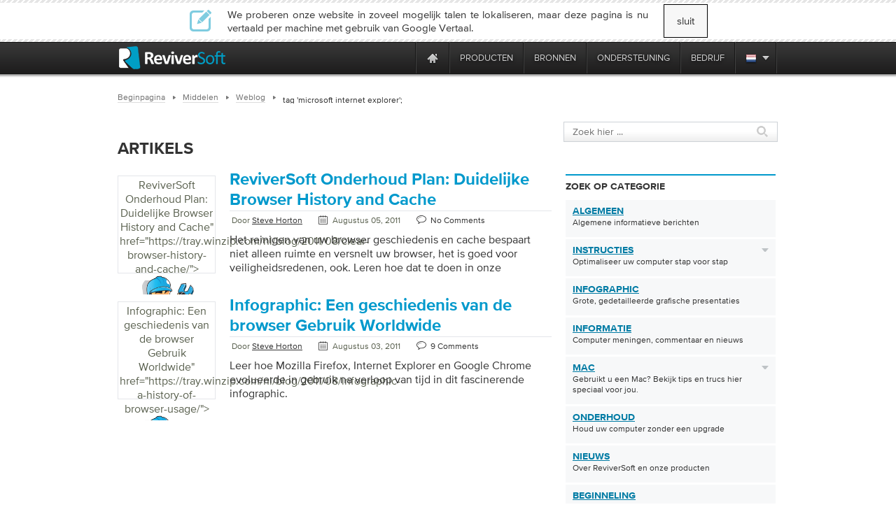

--- FILE ---
content_type: text/html; charset=UTF-8
request_url: https://tray.winzip.com/nl/blog/tag/microsoft-internet-explorer/?ncr=1
body_size: 20551
content:
<!DOCTYPE html PUBLIC "-//W3C//DTD XHTML 1.0 Transitional//EN" "http://www.w3.org/TR/xhtml1/DTD/xhtml1-transitional.dtd">
<html xmlns="http://www.w3.org/1999/xhtml" lang="en-US">
    <head>
          <meta http-equiv="Content-Type" content="text/html; charset=utf-8" />

          <meta name="application-name" content="ReviverSoft Blog"/>
          <meta name="msapplication-TileColor" content="#ffffff"/>
          <meta name="msapplication-TileImage" content="/resource/img/logo-alone.png"/>
	<title>
        Microsoft Internet Explorer Archief - ReviverSoft Blog    </title>
        <link href="/resource/font/MyFontsWebfontsKit/MyFontsWebfontsKit.css" media="screen" rel="stylesheet" type="text/css" >
        <link href="/resource/js/lightbox/default/jquery.lightbox.css" media="screen" rel="stylesheet" type="text/css" >
        <link href="/resource/js/lightbox/css/jquery.lightbox-0.5.css" media="screen" rel="stylesheet" type="text/css" >
	<link href="/resource/css/css_local/style.css" media="screen, print" rel="stylesheet" type="text/css" />
        <link href="/resource/css/css_local/styles.css" media="screen, print" rel="stylesheet" type="text/css" />


	<link href="/resource/css/css_local/blog3.0.css" media="screen, print" rel="stylesheet" type="text/css" />
    <link href="/resource/css/css_local/browsersFix.css" media="screen, print" rel="stylesheet" type="text/css" />
	<link href="/resource/css/css_local/menuUni.css" media="screen, print" rel="stylesheet" type="text/css" />
	<link href="/resource/css/css_local/menu.css" media="screen, print" rel="stylesheet" type="text/css" />
        <link href="/resource/js/lang/lang.css" media="screen, print" rel="stylesheet" type="text/css" />
        <!--<link href="resource/css/css_local/lang.css" media="screen, print" rel="stylesheet" type="text/css" />-->
        <link rel="stylesheet" media="screen, print" href="/resource/js/slider/loopslider.css" type="text/css"/>
        <link rel="stylesheet" media="screen, print" href="/resource/css/css_local/screen.css" type="text/css"/>
        <!--[if IE 6]>
                <link rel="stylesheet" media="screen, print" href="/resource/css/css_local/ie6.css" type="text/css"/>
        <![endif]-->
        <script src="//code.jquery.com/jquery-1.12.2.min.js" type="text/javascript" charset="utf-8"></script>
        <script src="//code.jquery.com/jquery-migrate-1.4.1.min.js" type="text/javascript" charset="utf-8"></script>
        <script src="/resource/js/browser_selector/css_browser_selector.js" type="text/javascript"></script>
        <script src="/resource/js/preload/preload.js" type="text/javascript"></script>
        <script type="text/javascript" src="https://ws.sharethis.com/button/buttons.js"></script>
        <script type="text/javascript">stLight.options({publisher: "09e2b9a1-c48f-4958-a415-78a703c2a532"}); </script>
        <script type="text/javascript" src="/resource/js/lightbox/jquery.lightbox.min.js"></script>
        <script type="text/javascript" src="/resource/js/lightbox/js/jquery.lightbox-0.5.js"></script>
        <script type="text/javascript" src="/resource/js/blog/sidebar/sidebar_tabs.js"></script>
        

        <script type="text/javascript">
            $(document).ready(function(){
                if (($.browser.msie)&&($.browser.version==6))
                    $("body").addClass("ie6");

                if ($.browser.opera)
                    $("body").addClass ("opera");

				if(-1 != navigator.platform.indexOf('Mac'))
				{
					$('ul.inner_ul').css('width', '170px');
					$('.inner_wrapper').css('right', '-0.5px');
				}
               $('.inner_wrapper').css('right', '-0.5px');
            });
        </script>
	    <style>.async-hide { opacity: 0 !important} </style>
	    <script>(function(a,s,y,n,c,h,i,d,e){s.className+=' '+y;h.start=1*new Date;
			    h.end=i=function(){s.className=s.className.replace(RegExp(' ?'+y),'')};
			    (a[n]=a[n]||[]).hide=h;setTimeout(function(){i();h.end=null},c);h.timeout=c;
		    })(window,document.documentElement,'async-hide','dataLayer',4000,{'GTM-MG335P9':true});
	    </script>

<style type="text/css">
    * html img, div, ul, li, a {behavior: url('iepngfix.htc');}
    * html #hustream {display: none;}
    @media print {
        .no-print{display:none; }
        .containerPrint{padding-top:60px;}
        .wwl-hide{display:none; }
    }
p{
	padding:0;
	margin:0;
}

.wp-tag-cloud {
    list-style-type: none;
    margin-left:-40px;
    -margin-left: 0;
}
</style>

<script type='text/javascript' src='https://servedbyadbutler.com/hb_app.js' async></script>
<!-- This site is optimized with the Yoast SEO plugin v12.5.1 - https://yoast.com/wordpress/plugins/seo/ -->
<meta name="robots" content="noindex,follow"/>
<meta property="og:locale" content="en_US" />
<meta property="og:type" content="object" />
<meta property="og:title" content="microsoft internet explorer Archives - ReviverSoft Blog" />
<meta property="og:url" content="https://tray.winzip.com/nl/blog/tag/microsoft-internet-explorer/" />
<meta property="og:site_name" content="ReviverSoft Blog" />
<script type='application/ld+json' class='yoast-schema-graph yoast-schema-graph--main'>{"@context":"https://schema.org","@graph":[{"@type":"WebSite","@id":"https://tray.winzip.com/nl/blog/#website","url":"https://tray.winzip.com/nl/blog/","name":"ReviverSoft Blog","potentialAction":{"@type":"SearchAction","target":"https://tray.winzip.com/nl/blog/?s={search_term_string}","query-input":"required name=search_term_string"}},{"@type":"CollectionPage","@id":"https://tray.winzip.com/nl/blog/tag/microsoft-internet-explorer/#webpage","url":"https://tray.winzip.com/nl/blog/tag/microsoft-internet-explorer/","inLanguage":"en-US","name":"microsoft internet explorer Archives - ReviverSoft Blog","isPartOf":{"@id":"https://tray.winzip.com/nl/blog/#website"}}]}</script>
<!-- / Yoast SEO plugin. -->

<link rel='dns-prefetch' href='//code.jquery.com' />
<link rel='dns-prefetch' href='//www.reviversoft.com' />
<link rel='dns-prefetch' href='//s.w.org' />
<link rel="alternate" type="application/rss+xml" title="ReviverSoft Blog &raquo; microsoft internet explorer Tag Feed" href="https://tray.winzip.com/nl/blog/tag/microsoft-internet-explorer/feed/" />
		<script type="text/javascript">
			window._wpemojiSettings = {"baseUrl":"https:\/\/s.w.org\/images\/core\/emoji\/11.2.0\/72x72\/","ext":".png","svgUrl":"https:\/\/s.w.org\/images\/core\/emoji\/11.2.0\/svg\/","svgExt":".svg","source":{"concatemoji":"https:\/\/www.reviversoft.com\/blog\/wp-includes\/js\/wp-emoji-release.min.js?ver=5.1.12"}};
			!function(e,a,t){var n,r,o,i=a.createElement("canvas"),p=i.getContext&&i.getContext("2d");function s(e,t){var a=String.fromCharCode;p.clearRect(0,0,i.width,i.height),p.fillText(a.apply(this,e),0,0);e=i.toDataURL();return p.clearRect(0,0,i.width,i.height),p.fillText(a.apply(this,t),0,0),e===i.toDataURL()}function c(e){var t=a.createElement("script");t.src=e,t.defer=t.type="text/javascript",a.getElementsByTagName("head")[0].appendChild(t)}for(o=Array("flag","emoji"),t.supports={everything:!0,everythingExceptFlag:!0},r=0;r<o.length;r++)t.supports[o[r]]=function(e){if(!p||!p.fillText)return!1;switch(p.textBaseline="top",p.font="600 32px Arial",e){case"flag":return s([55356,56826,55356,56819],[55356,56826,8203,55356,56819])?!1:!s([55356,57332,56128,56423,56128,56418,56128,56421,56128,56430,56128,56423,56128,56447],[55356,57332,8203,56128,56423,8203,56128,56418,8203,56128,56421,8203,56128,56430,8203,56128,56423,8203,56128,56447]);case"emoji":return!s([55358,56760,9792,65039],[55358,56760,8203,9792,65039])}return!1}(o[r]),t.supports.everything=t.supports.everything&&t.supports[o[r]],"flag"!==o[r]&&(t.supports.everythingExceptFlag=t.supports.everythingExceptFlag&&t.supports[o[r]]);t.supports.everythingExceptFlag=t.supports.everythingExceptFlag&&!t.supports.flag,t.DOMReady=!1,t.readyCallback=function(){t.DOMReady=!0},t.supports.everything||(n=function(){t.readyCallback()},a.addEventListener?(a.addEventListener("DOMContentLoaded",n,!1),e.addEventListener("load",n,!1)):(e.attachEvent("onload",n),a.attachEvent("onreadystatechange",function(){"complete"===a.readyState&&t.readyCallback()})),(n=t.source||{}).concatemoji?c(n.concatemoji):n.wpemoji&&n.twemoji&&(c(n.twemoji),c(n.wpemoji)))}(window,document,window._wpemojiSettings);
		</script>
		<style type="text/css">
img.wp-smiley,
img.emoji {
	display: inline !important;
	border: none !important;
	box-shadow: none !important;
	height: 1em !important;
	width: 1em !important;
	margin: 0 .07em !important;
	vertical-align: -0.1em !important;
	background: none !important;
	padding: 0 !important;
}
</style>
	<link rel='stylesheet' id='wp-block-library-css'  href='https://www.reviversoft.com/blog/wp-includes/css/dist/block-library/style.min.css?ver=5.1.12' type='text/css' media='all' />
<link rel='stylesheet' id='fontawesome-css'  href='https://www.reviversoft.com/blog/wp-content/plugins/easy-social-sharing/assets/css/font-awesome.min.css?ver=1.3.5.1' type='text/css' media='all' />
<link rel='stylesheet' id='easy-social-sharing-general-css'  href='https://www.reviversoft.com/blog/wp-content/plugins/easy-social-sharing/assets/css/easy-social-sharing.css?ver=1.3.5.1' type='text/css' media='all' />
<link rel='stylesheet' id='fancybox-for-wp-css'  href='https://www.reviversoft.com/blog/wp-content/plugins/fancybox-for-wordpress/assets/css/fancybox.css?ver=1.3.4' type='text/css' media='all' />
<link rel='stylesheet' id='helpful-frontend-css'  href='https://www.reviversoft.com/blog/wp-content/plugins/helpful/core/assets/themes/base.css?ver=3.1.5' type='text/css' media='all' />
<link rel='stylesheet' id='yop-public-css'  href='https://www.reviversoft.com/blog/wp-content/plugins/yop-poll/public/assets/css/yop-poll-public-6.3.3.css?ver=5.1.12' type='text/css' media='all' />
<link rel='stylesheet' id='wp-pagenavi-css'  href='https://www.reviversoft.com/blog/wp-content/themes/ReviverSoft3.0/pagenavi-css.css?ver=2.70' type='text/css' media='all' />
<script type='text/javascript' src='//code.jquery.com/jquery-1.12.2.min.js?ver=1.12.2'></script>
<script type='text/javascript' src='https://www.reviversoft.com/blog/wp-content/plugins/fancybox-for-wordpress/assets/js/jquery.fancybox.js?ver=1.3.4'></script>
<script type='text/javascript'>
/* <![CDATA[ */
var objectL10n = {"yopPollParams":{"urlParams":{"ajax":"https:\/\/www.reviversoft.com\/blog\/wp-admin\/admin-ajax.php","wpLogin":"https:\/\/www.reviversoft.com\/blog\/wp-login.php?redirect_to=https%3A%2F%2Fwww.reviversoft.com%2Fblog%2Fwp-admin%2Fadmin-ajax.php%3Faction%3Dyop_poll_record_wordpress_vote"},"apiParams":{"reCaptcha":{"siteKey":""},"reCaptchaV2Invisible":{"siteKey":""},"reCaptchaV3":{"siteKey":""}},"captchaParams":{"imgPath":"https:\/\/www.reviversoft.com\/blog\/wp-content\/plugins\/yop-poll\/public\/assets\/img\/","url":"https:\/\/www.reviversoft.com\/blog\/wp-content\/plugins\/yop-poll\/app.php","accessibilityAlt":"Sound icon","accessibilityTitle":"Accessibility option: listen to a question and answer it!","accessibilityDescription":"Type below the <strong>answer<\/strong> to what you hear. Numbers or words:","explanation":"Click or touch the <strong>ANSWER<\/strong>","refreshAlt":"Refresh\/reload icon","refreshTitle":"Refresh\/reload: get new images and accessibility option!"},"voteParams":{"invalidPoll":"Invalid Poll","noAnswersSelected":"No answer selected","minAnswersRequired":"At least {min_answers_allowed} answer(s) required","maxAnswersRequired":"A max of {max_answers_allowed} answer(s) accepted","noAnswerForOther":"No other answer entered","noValueForCustomField":"{custom_field_name} is required","consentNotChecked":"You must agree to our terms and conditions","noCaptchaSelected":"Captcha is required","thankYou":"Thank you for your vote"},"resultsParams":{"singleVote":"vote","multipleVotes":"votes","singleAnswer":"answer","multipleAnswers":"answers"}}};
/* ]]> */
</script>
<script type='text/javascript' src='https://www.reviversoft.com/blog/wp-content/plugins/yop-poll/public/assets/js/yop-poll-public-6.3.3.min.js?ver=5.1.12'></script>
<link rel='https://api.w.org/' href='https://tray.winzip.com/nl/blog/wp-json/' />
<link rel="EditURI" type="application/rsd+xml" title="RSD" href="https://www.reviversoft.com/blog/xmlrpc.php?rsd" />
<link rel="wlwmanifest" type="application/wlwmanifest+xml" href="https://www.reviversoft.com/blog/wp-includes/wlwmanifest.xml" /> 
<meta name="generator" content="WordPress 5.1.12" />

<!-- Fancybox for WordPress v3.3.3 -->
<style type="text/css">
	.fancybox-slide--image .fancybox-content{background-color: #FFFFFF}div.fancybox-caption{display:none !important;}
	
	img.fancybox-image{border-width:10px;border-color:#FFFFFF;border-style:solid;}
	div.fancybox-bg{background-color:rgba(102,102,102,0.3);opacity:1 !important;}div.fancybox-content{border-color:#FFFFFF}
	div#fancybox-title{background-color:#FFFFFF}
	div.fancybox-content{background-color:#FFFFFF}
	div#fancybox-title-inside{color:#333333}
	
	
	
	div.fancybox-caption p.caption-title{display:inline-block}
	div.fancybox-caption p.caption-title{font-size:14px}
	div.fancybox-caption p.caption-title{color:#333333}
	div.fancybox-caption {color:#333333}div.fancybox-caption p.caption-title {background:#fff; width:auto;padding:10px 30px;}div.fancybox-content p.caption-title{color:#333333;margin: 0;padding: 5px 0;}body.fancybox-active .fancybox-container .fancybox-stage .fancybox-content .fancybox-close-small{display:block;}
</style><script type="text/javascript">
	jQuery(function () {

		var mobileOnly = false;
		
		if (mobileOnly) {
			return;
		}

		jQuery.fn.getTitle = function () { // Copy the title of every IMG tag and add it to its parent A so that fancybox can show titles
			var arr = jQuery("a[data-fancybox]");
									jQuery.each(arr, function() {
										var title = jQuery(this).children("img").attr("title");
										 var caption = jQuery(this).next("figcaption").html();
                                        if(caption && title){jQuery(this).attr("title",title+" " + caption)}else if(title){ jQuery(this).attr("title",title);}else if(caption){jQuery(this).attr("title",caption);}
									});			}

		// Supported file extensions

				var thumbnails = jQuery("a:has(img)").not(".nolightbox").not('.envira-gallery-link').not('.ngg-simplelightbox').filter(function () {
			return /\.(jpe?g|png|gif|mp4|webp|bmp|pdf)(\?[^/]*)*$/i.test(jQuery(this).attr('href'))
		});
		

		// Add data-type iframe for links that are not images or videos.
		var iframeLinks = jQuery('.fancyboxforwp').filter(function () {
			return !/\.(jpe?g|png|gif|mp4|webp|bmp|pdf)(\?[^/]*)*$/i.test(jQuery(this).attr('href'))
		}).filter(function () {
			return !/vimeo|youtube/i.test(jQuery(this).attr('href'))
		});
		iframeLinks.attr({"data-type": "iframe"}).getTitle();

				// Gallery All
		thumbnails.addClass("fancyboxforwp").attr("data-fancybox", "gallery").getTitle();
		iframeLinks.attr({"data-fancybox": "gallery"}).getTitle();

		// Gallery type NONE
		
		// Call fancybox and apply it on any link with a rel atribute that starts with "fancybox", with the options set on the admin panel
		jQuery("a.fancyboxforwp").fancyboxforwp({
			loop: false,
			smallBtn: true,
			zoomOpacity: "auto",
			animationEffect: "fade",
			animationDuration: 500,
			transitionEffect: "fade",
			transitionDuration: "300",
			overlayShow: true,
			overlayOpacity: "0.3",
			titleShow: true,
			titlePosition: "inside",
			keyboard: true,
			showCloseButton: true,
			arrows: true,
			clickContent:false,
			clickSlide: "close",
			mobile: {
				clickContent: function (current, event) {
					return current.type === "image" ? "toggleControls" : false;
				},
				clickSlide: function (current, event) {
					return current.type === "image" ? "close" : "close";
				},
			},
			wheel: false,
			toolbar: true,
			preventCaptionOverlap: true,
			onInit: function() { },			onDeactivate
	: function() { },		beforeClose: function() { },			afterShow: function(instance) { jQuery( ".fancybox-image" ).on("click", function( ){ ( instance.isScaledDown() ) ? instance.scaleToActual() : instance.scaleToFit() }) },				afterClose: function() { },					caption : function( instance, item ) {var title ="";if("undefined" != typeof jQuery(this).context ){var title = jQuery(this).context.title;} else { var title = ("undefined" != typeof jQuery(this).attr("title")) ? jQuery(this).attr("title") : false;}var caption = jQuery(this).data('caption') || '';if ( item.type === 'image' && title.length ) {caption = (caption.length ? caption + '<br />' : '') + '<p class="caption-title">'+title+'</p>' ;}return caption;},
		afterLoad : function( instance, current ) {current.$content.append('<div class=\"fancybox-custom-caption inside-caption\" style=\" position: absolute;left:0;right:0;color:#000;margin:0 auto;bottom:0;text-align:center;background-color:#FFFFFF \">' + current.opts.caption + '</div>');},
			})
		;

			})
</script>
<!-- END Fancybox for WordPress -->
<!-- Graceful Pull-Quotes plugin v2.6.1 -->
	<link rel="stylesheet" href="https://www.reviversoft.com/blog/wp-content/plugins/graceful-pull-quotes/resources/jspullquotes-core.css" type="text/css" />
	<link rel="stylesheet" href="https://www.reviversoft.com/blog/wp-content/plugins/graceful-pull-quotes/styles/Plain.css" type="text/css" />
	<script type="text/javascript">
		var jspq_options = new Array("1", "1", "left", "1", "1", "div", "pullquote", "pullquote pqRight");
	</script>
	<script type="text/javascript" src="https://www.reviversoft.com/blog/wp-content/plugins/graceful-pull-quotes/resources/jspullquotes.js"></script>
<!-- end pull-quote additions -->
<style id="helpful-inline-css" type="text/css">.helpful-theme-base {background-color: #f7f8f9; text-align: center;}
.helpful-theme-base .helpful-heading {margin: 0; display: inline-block; font-size: 16px; font-weight: normal;font-family: ProximaNova-Bold, Arial,sans-serif;}
.helpful-theme-base .helpful-content {font-size: 15px;}
.helpful-theme-base {box-shadow: none;}
.helpful-theme-base .helpful-credits {display: none;}
.helpful-theme-base {border-color: #dedee2;}
.helpful-theme-base .helpful-controls {display: inline-block; padding-left: 13px;}
.helpful-theme-base .helpful-controls .helpful-pro {min-width: 49px; padding: 7px 5px 6px; font-size: 12px; border-left: none;color: #fff;background-color: #A3D45E; text-transform: uppercase; font-weight: normal;font-family: ProximaNova-Bold, Arial,sans-serif; text-align: center;}
.helpful-theme-base .helpful-controls .helpful-con {min-width: 49px; padding: 7px 5px 6px; font-size: 12px; border-left: none;color: #fff;background-color: #A3D45E; text-transform: uppercase; font-weight: normal;font-family: ProximaNova-Bold, Arial,sans-serif; text-align: center;}
.helpful-theme-base .helpful-controls > div:hover {opacity: 1; background-color: #73B510; transition: background-color .2s ease-in-out;-moz-transition: background-color.2s ease-in-out;-webkit-transition: background-color .2s ease-in-out;}</style>
	<style type='text/css'>
		.breadcrumb {
			padding-left: 10px;
			font-size: 10px;
		}
		span.elipsis {
            position: relative;
            top: 3px;
        }
        #breadCrumbs li {
            padding-right: 25px;
        }
        #breadCrumbs li.lastCrumb {
            top:4px!important;
        }
        #breadCrumbs li:last-of-type {
            padding-right: 8px;
        }
	</style>
	<!--wwl script--><script src="https://www.reviversoft.com/blog/wp-content/plugins/speaklike-worldwide-lexicon-translator-RS/wwl.libs/wwlex.js" type="text/javascript"></script><!--wwl css--><link rel="stylesheet" href="https://www.reviversoft.com/blog/wp-content/plugins/speaklike-worldwide-lexicon-translator-RS/wwl.libs/wwlex.css" type="text/css" media="screen" /><meta name="robots" content="noindex, nofollow">
<meta name="googlebot" content="noindex, nofollow"><link rel="icon" href="https://www.reviversoft.com/blog/wp-content/uploads/2019/09/favicon.ico" sizes="32x32" />
<link rel="icon" href="https://www.reviversoft.com/blog/wp-content/uploads/2019/09/favicon.ico" sizes="192x192" />
<link rel="apple-touch-icon-precomposed" href="https://www.reviversoft.com/blog/wp-content/uploads/2019/09/favicon.ico" />
<meta name="msapplication-TileImage" content="https://www.reviversoft.com/blog/wp-content/uploads/2019/09/favicon.ico" />
        <script src="/resource/js/jquery/jquery.browser.min.js" type="text/javascript"></script>
<!-- Start Visual Website Optimizer Asynchronous Code -->
<script type='text/javascript'>
    var _vwo_code=(function(){
        var account_id=66089,
            settings_tolerance=2000,
            library_tolerance=2500,
            use_existing_jquery=false,
// DO NOT EDIT BELOW THIS LINE
            f=false,d=document;return{use_existing_jquery:function(){return use_existing_jquery;},library_tolerance:function(){return library_tolerance;},finish:function(){if(!f){f=true;var a=d.getElementById('_vis_opt_path_hides');if(a)a.parentNode.removeChild(a);}},finished:function(){return f;},load:function(a){var b=d.createElement('script');b.src=a;b.type='text/javascript';b.innerText;b.onerror=function(){_vwo_code.finish();};d.getElementsByTagName('head')[0].appendChild(b);},init:function(){settings_timer=setTimeout('_vwo_code.finish()',settings_tolerance);this.load('//dev.visualwebsiteoptimizer.com/j.php?a='+account_id+'&u='+encodeURIComponent(d.URL)+'&r='+Math.random());var a=d.createElement('style'),b='body{opacity:0 !important;filter:alpha(opacity=0) !important;background:none !important;}',h=d.getElementsByTagName('head')[0];a.setAttribute('id','_vis_opt_path_hides');a.setAttribute('type','text/css');if(a.styleSheet)a.styleSheet.cssText=b;else a.appendChild(d.createTextNode(b));h.appendChild(a);return settings_timer;}};}());_vwo_settings_timer=_vwo_code.init();
</script>
<!-- End Visual Website Optimizer Asynchronous Code -->
<script src="/resource/js/jquery/jquery-ui-1.10.0/ui/minified/jquery-ui.min.js" type="text/javascript"></script>
<link href='https://fonts.googleapis.com/css?family=Open+Sans:400,600,700,800&display=swap' rel='stylesheet' type='text/css'>
<link rel="stylesheet" type="text/css" href="//code.jquery.com/ui/1.8.20/themes/smoothness/jquery-ui.css"/>
<script type="text/javascript">
  jQuery.curCSS = jQuery.css;
</script>
<link rel="stylesheet" type="text/css" href="/resource/css/sale/black-friday-24.css"/>
<script type="text/javascript" src="/resource/js/sale/black-friday-24/black-friday-24.js"></script>
<script src="/start-message/scripts/jquery.textfill.min.js"></script>
<div id="hls_popup" class="nl" data-track-event="e_popupView" data-track-attr-popupname="bfwebpop_view">
    <div id="hls_popup_container">
        <div id="hls-logo"></div>
        <div id="hls-title" class="">
            Alleen vandaag</br>
            <b>Bespaar 80 %</b></br>
            Op de Black Friday-bundel        </div>
        <div class="hls-subtitle">
            Drie geweldige producten, één lage prijs!            <span>Optimaliseer, repareer en boost</span>
            uw pc met slechts één klik!        </div>
        <div class="hls-text">
           <p>
                HAAST JE! Deze overeenkomst loopt af over...           </p>
        </div>
        <div id="hls-timer" class="hls-timer">
            <div class="hls__container_cell">
                <div id="hls-hours" class="hls-hours">00</div>
                <span>uur</span>
            </div>
            <div class="hls-dd">:</div>
            <div class="hls__container_cell">
                <div id="hls-mins" class="hls-mins">00</div>
                <span>minuut</span>
            </div>
            <div class="hls-dd">:</div>
            <div class="hls__container_cell">
                <div id="hls-secs" class="hls-secs">00</div>
                <span>seconde</span>
            </div>
            
        </div>
        <div class="container-desc">
            <table>
                <tr>
                    <td style="vertical-align: middle; height: auto;">
                        <div class="hls-btn-wrapper">
                            <a data-track-event="e_popupClick" data-track-attr-popupname="bfwebpop_click" id="m_p_button" href="https://reviversoft.com/black-friday/?x-cid=RSBFWEB">
                                pak je deal                            </a>
                        </div>
                    </td>
                </tr>
            </table>
        </div>
    </div>
    <a id="m_p_close" href="javascript:void(0)"></a>
</div>
<script type="text/javascript" defer="defer">
    $(function () {
        // Function to update the countdown timer
        
        function updateTimer() {
            var currDate = new Date();
            var startDate = new Date('2025/11/11');
            var endDate = new Date('2025/12/01');

            if (currDate < startDate || currDate > endDate) {
                return;
            }

            // Calculate the time remaining until the next midnight
            var nextMidnight = new Date(currDate);
            nextMidnight.setHours(24, 0, 0, 0);
            var timeRemaining = nextMidnight - currDate;

            var hours = Math.floor(timeRemaining / 3600000);
            var minutes = Math.floor((timeRemaining % 3600000) / 60000);
            var seconds = Math.floor((timeRemaining % 60000) / 1000);

            $('#hls-hours').text(formatTime(hours));
            $('#hls-mins').text(formatTime(minutes));
            $('#hls-secs').text(formatTime(seconds));
        }

        function formatTime(time) {
            return time < 10 ? '0' + time : time.toString();
        }

        var timerInterval = setInterval(updateTimer, 1000);

        updateTimer();

        if (new Date() > new Date('2025/12/01')) {
            clearInterval(timerInterval);
        }
    });
</script>
<!--mailChimp tracking code-->
<script type="text/javascript">
    var $mcGoal = {'settings':{'uuid':'52f74e36d3bc99424a30b0345','dc':'us9'}};
    (function() {
        var sp = document.createElement('script'); sp.type = 'text/javascript'; sp.async = true; sp.defer = true;
        sp.src = ('https:' == document.location.protocol ? 'https://s3.amazonaws.com/downloads.mailchimp.com' : 'http://downloads.mailchimp.com') + '/js/goal.min.js';
        var s = document.getElementsByTagName('script')[0]; s.parentNode.insertBefore(sp, s);
    })();
</script>        <script src="https://www.googleoptimize.com/optimize.js?id=OPT-TC6VD5D" async></script>
    <link rel="preload" href="//www.corel.com/static/common/scripts/gtm/gtm-container.min.js" as="script" />
    <script src="//www.corel.com/static/common/scripts/gtm/gtm-container.min.js"></script>
    </head>
    <body>
    <div id="fb-root"></div>
    <script>(function(d, s, id) {
        var js, fjs = d.getElementsByTagName(s)[0];
        if (d.getElementById(id)) return;
        js = d.createElement(s); js.id = id;
        js.src = "//connect.facebook.net/nl_NL/all.js#xfbml=1&appId=141599322680827";
        fjs.parentNode.insertBefore(js, fjs);
    }(document, 'script', 'facebook-jssdk'));</script>
		<script type="text/javascript">
		function googleSectionalElementInit() {
		  new google.translate.SectionalElement({
		    sectionalNodeClassName: 'goog-trans-section',
		    controlNodeClassName: 'goog-trans-control',
		    background: '#f4fa58'
		  }, 'google_sectional_element');
		}
		</script>
		<script src="//translate.google.com/translate_a/element.js?cb=googleSectionalElementInit&ug=section&hl=nl"></script>

        <!--[if IE 6]><div style="position: relative; z-index: 2;"><![endif]-->

        <!--NECESSARY IE6 FIX!-->
        <!--[if IE 6]>
        </div>
        <div style="position: relative;">
        <![endif]-->
        <!--============HEADER=============-->
    <div class="wrp">
        <div class="contentIndex blog" id="blogCont">
            <div class="header blogheader no-print">

                        <div class="close_lang_bar" id="lang_bar_empty"></div>
    <div id="rs-nav" class="lang_bar ">
        <div id="language_bar" class="close_lang_bar">
    <div class="border"></div>
    <table class="lb">
        <tr>
            <td>
                <div class="icon first"></div>
            </td>
            <td>We proberen onze website in zoveel mogelijk talen te lokaliseren, maar deze pagina is nu vertaald per machine met gebruik van Google Vertaal.</td>
            <td id="close_lang_bar">
                sluit            </td>
        </tr>
    </table>
    <div class="border"></div>
</div>        <div id="rs-nav-wrapper" class="nl">
            <a href="/" id="rs-nav-alogo" aria-label="ReviverSoft logo"></a>
                            <div id="nav-menu">
                    <ul id="nav-menu-wrapper">
                        <li class="highLevelMenuItem">
                            <a style="display: inline-block; float: left; height: 45px; width: 40px;margin-left: -40px;cursor: default;outline: none;"
                                href="https://www.reviversoft.com/blog/2019/09/reviversoft-is-10-today/"
                                target="_blank"
                                rel="nofollow"
                                data-track-event="e_navigation"
                                data-track-attr-navLocation="header_nav_bar"
                                data-track-attr-navContent="topNav-menu-reviversoftis10today"
                                aria-label="ReviverSoft is 10 today"
                                tabindex="-1"
                            ></a>
                        </li>
                                                                                    <li class="highLevelMenuItem" id="cell-home">
                                    <a href="/"
                                       data-track-event="e_navigation"
                                       data-track-attr-navLocation="header_nav_bar"
                                       aria-label="Home page"
                                       data-track-attr-navContent="topNav-menu-home"
                                       class="menu-block"
                                       id="cell-home-link">
                                        <div id="cell-home-link-bg" class="nav-sprite">
                                            &nbsp;                                        </div>
                                    </a>
                                </li>
                                                                                            </li>
                                                                                        <li class="highLevelMenuItem" id="cell-products" tabindex="0">
                                        <div class="menu-block"
                                            id="cell-products-link">
                                            producten                                        </div>
                                                                                                    <!--Dropdown hiiden wrapper block-->
                                    <div class="nav-drop column_2">
                                        <!--Arrow-->
                                        <div class="nav-drop-arrow nav-sprite"></div>
                                        <div class="nav-drop-border"></div>
                                        <!--columns wrapper block-->
                                        <table class="nav-drop-columns">
                                            <tbody>
                                                                                                <tr>
                                                                                                                    <td class="nav-drop-column drop-li-icon">
                                                                <a href="/pc-reviver"
                                                                   data-track-event="e_navigation"
                                                                   data-track-attr-navLocation="header_nav_bar"
                                                                   data-track-attr-navContent="topNav-menu-products-pcreviver"
                                                                >
                                                                    <div
                                                                        class="drop-li-ico fl nav-sprite drop-pcr"></div>
                                                                    <div class="drop-li-info fl">
                                                                        <div
                                                                            class="drop-li-title">PC Reviver</div>
                                                                        <div
                                                                            class="drop-li-desc">Complete PC Optimalisatie</div>
                                                                    </div>
                                                                    <div style="clear: both;"></div>
                                                                </a>
                                                            </td>
                                                                                                                    <td class="nav-drop-column drop-li-icon">
                                                                <a href="/driver-reviver"
                                                                   data-track-event="e_navigation"
                                                                   data-track-attr-navLocation="header_nav_bar"
                                                                   data-track-attr-navContent="topNav-menu-products-driverreviver"
                                                                >
                                                                    <div
                                                                        class="drop-li-ico fl nav-sprite drop-dr"></div>
                                                                    <div class="drop-li-info fl">
                                                                        <div
                                                                            class="drop-li-title">Driver Reviver</div>
                                                                        <div
                                                                            class="drop-li-desc">Windows Besturing Updater</div>
                                                                    </div>
                                                                    <div style="clear: both;"></div>
                                                                </a>
                                                            </td>
                                                                                                            </tr>
                                                                                                    <tr>
                                                                                                                    <td class="nav-drop-column drop-li-icon">
                                                                <a href="/installsafe"
                                                                   data-track-event="e_navigation"
                                                                   data-track-attr-navLocation="header_nav_bar"
                                                                   data-track-attr-navContent="topNav-menu-products-installsafe"
                                                                >
                                                                    <div
                                                                        class="drop-li-ico fl nav-sprite drop-is"></div>
                                                                    <div class="drop-li-info fl">
                                                                        <div
                                                                            class="drop-li-title">InstallSafe</div>
                                                                        <div
                                                                            class="drop-li-desc">Bescherm uw browser en PC</div>
                                                                    </div>
                                                                    <div style="clear: both;"></div>
                                                                </a>
                                                            </td>
                                                                                                                    <td class="nav-drop-column drop-li-icon">
                                                                <a href="/disk-reviver"
                                                                   data-track-event="e_navigation"
                                                                   data-track-attr-navLocation="header_nav_bar"
                                                                   data-track-attr-navContent="topNav-menu-products-diskreviver"
                                                                >
                                                                    <div
                                                                        class="drop-li-ico fl nav-sprite drop-hddr"></div>
                                                                    <div class="drop-li-info fl">
                                                                        <div
                                                                            class="drop-li-title">Disk Reviver</div>
                                                                        <div
                                                                            class="drop-li-desc">Complete HDD Optimalisatie</div>
                                                                    </div>
                                                                    <div style="clear: both;"></div>
                                                                </a>
                                                            </td>
                                                                                                            </tr>
                                                                                                    <tr>
                                                                                                                    <td class="nav-drop-column drop-li-icon">
                                                                <a href="/security-reviver"
                                                                   data-track-event="e_navigation"
                                                                   data-track-attr-navLocation="header_nav_bar"
                                                                   data-track-attr-navContent="topNav-menu-products-securityreviver"
                                                                >
                                                                    <div
                                                                        class="drop-li-ico fl nav-sprite drop-sr"></div>
                                                                    <div class="drop-li-info fl">
                                                                        <div
                                                                            class="drop-li-title">Security Reviver</div>
                                                                        <div
                                                                            class="drop-li-desc">Malware & Spyware Bescherming</div>
                                                                    </div>
                                                                    <div style="clear: both;"></div>
                                                                </a>
                                                            </td>
                                                                                                                    <td class="nav-drop-column drop-li-icon">
                                                                <a href="/start-menu-reviver"
                                                                   data-track-event="e_navigation"
                                                                   data-track-attr-navLocation="header_nav_bar"
                                                                   data-track-attr-navContent="topNav-menu-products-startmenureviver"
                                                                >
                                                                    <div
                                                                        class="drop-li-ico fl nav-sprite drop-smr"></div>
                                                                    <div class="drop-li-info fl">
                                                                        <div
                                                                            class="drop-li-title">Start Menu Reviver</div>
                                                                        <div
                                                                            class="drop-li-desc">Aanpasbaar Startmenu</div>
                                                                    </div>
                                                                    <div style="clear: both;"></div>
                                                                </a>
                                                            </td>
                                                                                                            </tr>
                                                                                                    <tr>
                                                                                                                    <td class="nav-drop-column drop-li-icon">
                                                                <a href="/registry-reviver"
                                                                   data-track-event="e_navigation"
                                                                   data-track-attr-navLocation="header_nav_bar"
                                                                   data-track-attr-navContent="topNav-menu-products-registryreviver"
                                                                >
                                                                    <div
                                                                        class="drop-li-ico fl nav-sprite drop-rr"></div>
                                                                    <div class="drop-li-info fl">
                                                                        <div
                                                                            class="drop-li-title">Registry Reviver</div>
                                                                        <div
                                                                            class="drop-li-desc">Windows Register Optimalisator</div>
                                                                    </div>
                                                                    <div style="clear: both;"></div>
                                                                </a>
                                                            </td>
                                                                                                                    <td class="nav-drop-column drop-li-icon">
                                                                <a href="/battery-optimizer"
                                                                   data-track-event="e_navigation"
                                                                   data-track-attr-navLocation="header_nav_bar"
                                                                   data-track-attr-navContent="topNav-menu-products-batteryoptimizer"
                                                                >
                                                                    <div
                                                                        class="drop-li-ico fl nav-sprite drop-bo"></div>
                                                                    <div class="drop-li-info fl">
                                                                        <div
                                                                            class="drop-li-title">Battery Optimizer</div>
                                                                        <div
                                                                            class="drop-li-desc">Optimalisatie Laptop Accu</div>
                                                                    </div>
                                                                    <div style="clear: both;"></div>
                                                                </a>
                                                            </td>
                                                                                                            </tr>
                                                                                                    <tr>
                                                                                                                    <td class="nav-drop-column drop-li-icon">
                                                                <a href="/privacy-reviver"
                                                                   data-track-event="e_navigation"
                                                                   data-track-attr-navLocation="header_nav_bar"
                                                                   data-track-attr-navContent="topNav-menu-products-privacyreviver"
                                                                >
                                                                    <div
                                                                        class="drop-li-ico fl nav-sprite drop-pr"></div>
                                                                    <div class="drop-li-info fl">
                                                                        <div
                                                                            class="drop-li-title">Privacy Reviver</div>
                                                                        <div
                                                                            class="drop-li-desc">Complete Privacy Bescherming</div>
                                                                    </div>
                                                                    <div style="clear: both;"></div>
                                                                </a>
                                                            </td>
                                                                                                                    <td class="nav-drop-column drop-li-icon">
                                                                <a href="/total-pc-care"
                                                                   data-track-event="e_navigation"
                                                                   data-track-attr-navLocation="header_nav_bar"
                                                                   data-track-attr-navContent="topNav-menu-products-totalpccare"
                                                                >
                                                                    <div
                                                                        class="drop-li-ico fl nav-sprite drop-tpc"></div>
                                                                    <div class="drop-li-info fl">
                                                                        <div
                                                                            class="drop-li-title">Total PC Care</div>
                                                                        <div
                                                                            class="drop-li-desc">All-Inclusieve PC Zorg voor Elke Dag</div>
                                                                    </div>
                                                                    <div style="clear: both;"></div>
                                                                </a>
                                                            </td>
                                                                                                            </tr>
                                                                                            </tbody>
                                        </table>
                                        <div class="nav-drop-border"></div>
                                                                                    <div class="drop-footer">
                                                                                                                                                            <table class="drop-footer-table">
                                                            <tr>
                                                                <td>
                                                                    <a href="/store"
                                                                       data-track-event="e_navigation"
                                                                       data-track-attr-navLocation="header_nav_bar"
                                                                       data-track-attr-navContent="topNav-menu-products-allproducts"
                                                                    ><span>Bezoek onze winkel                                                                            <span class="nav-sprite"></span></span></a>
                                                                </td>
                                                                <td></td>
                                                            </tr>
                                                        </table>
                                                                                                                                                </div>
                                                                            </div>
                                                            </li>
                                                                                        <li class="highLevelMenuItem" id="cell-resources" tabindex="0">
                                        <div class="menu-block"
                                            id="cell-resources-link">
                                            bronnen                                        </div>
                                                                                                    <!--Dropdown hiiden wrapper block-->
                                    <div class="nav-drop column_1">
                                        <!--Arrow-->
                                        <div class="nav-drop-arrow nav-sprite"></div>
                                        <div class="nav-drop-border"></div>
                                        <!--columns wrapper block-->
                                        <table class="nav-drop-columns">
                                            <tbody>
                                                                                                <tr>
                                                        <td class="nav-drop-column drop-li-icon">
                                                            <a href="/blog"
                                                               data-track-event="e_navigation"
                                                               data-track-attr-navLocation="header_nav_bar"
                                                               data-track-attr-navContent="topNav-menu-resources-blog"
                                                            >
                                                                <div
                                                                    class="drop-li-ico fl nav-sprite drop-blog"></div>
                                                                <div class="drop-li-info fl">
                                                                    <div
                                                                        class="drop-li-title">Blog</div>
                                                                    <div
                                                                        class="drop-li-desc">De nieuwste tips, trucjes en nieuws</div>
                                                                </div>
                                                                <div style="clear: both;"></div>
                                                            </a>
                                                        </td>
                                                    </tr>
                                                                                                    <tr>
                                                        <td class="nav-drop-column drop-li-icon">
                                                            <a href="/blog/category/how-tos/video-blogs"
                                                               data-track-event="e_navigation"
                                                               data-track-attr-navLocation="header_nav_bar"
                                                               data-track-attr-navContent="topNav-menu-resources-videoblogs"
                                                            >
                                                                <div
                                                                    class="drop-li-ico fl nav-sprite drop-vblog"></div>
                                                                <div class="drop-li-info fl">
                                                                    <div
                                                                        class="drop-li-title">Video Blogs</div>
                                                                    <div
                                                                        class="drop-li-desc">Bescherm uw browser en PC</div>
                                                                </div>
                                                                <div style="clear: both;"></div>
                                                            </a>
                                                        </td>
                                                    </tr>
                                                                                                    <tr>
                                                        <td class="nav-drop-column drop-li-icon">
                                                            <a href="/file-extensions"
                                                               data-track-event="e_navigation"
                                                               data-track-attr-navLocation="header_nav_bar"
                                                               data-track-attr-navContent="topNav-menu-resources-fileextensions"
                                                            >
                                                                <div
                                                                    class="drop-li-ico fl nav-sprite drop-ext"></div>
                                                                <div class="drop-li-info fl">
                                                                    <div
                                                                        class="drop-li-title">File Extensions</div>
                                                                    <div
                                                                        class="drop-li-desc">Bibliotheek van de folder uitgangen</div>
                                                                </div>
                                                                <div style="clear: both;"></div>
                                                            </a>
                                                        </td>
                                                    </tr>
                                                                                                    <tr>
                                                        <td class="nav-drop-column drop-li-icon">
                                                            <a href="/newsletter"
                                                               data-track-event="e_navigation"
                                                               data-track-attr-navLocation="header_nav_bar"
                                                               data-track-attr-navContent="topNav-menu-resources-newsletter"
                                                            >
                                                                <div
                                                                    class="drop-li-ico fl nav-sprite drop-news"></div>
                                                                <div class="drop-li-info fl">
                                                                    <div
                                                                        class="drop-li-title">Newsletter</div>
                                                                    <div
                                                                        class="drop-li-desc">Nieuws vanReviverSoft</div>
                                                                </div>
                                                                <div style="clear: both;"></div>
                                                            </a>
                                                        </td>
                                                    </tr>
                                                                                                    <tr>
                                                        <td class="nav-drop-column drop-li-icon">
                                                            <a href="/answers"
                                                               data-track-event="e_navigation"
                                                               data-track-attr-navLocation="header_nav_bar"
                                                               data-track-attr-navContent="topNav-menu-resources-answers"
                                                            >
                                                                <div
                                                                    class="drop-li-ico fl nav-sprite drop-ans"></div>
                                                                <div class="drop-li-info fl">
                                                                    <div
                                                                        class="drop-li-title">Answers</div>
                                                                    <div
                                                                        class="drop-li-desc">Uw vragen beantwoord</div>
                                                                </div>
                                                                <div style="clear: both;"></div>
                                                            </a>
                                                        </td>
                                                    </tr>
                                                                                            </tbody>
                                        </table>
                                        <div class="nav-drop-border"></div>
                                                                                    <div class="drop-footer">
                                                                                                                                                            <a href="/resources"
                                                           data-track-event="e_navigation"
                                                           data-track-attr-navLocation="header_nav_bar"
                                                           data-track-attr-navContent="topNav-menu-resources-allresources"
                                                        ><span>Zie alle ReviverSoft bronnen                                                                <span class="nav-sprite"></span></span></a>
                                                                                                                                                </div>
                                                                            </div>
                                                            </li>
                                                                                        <li class="highLevelMenuItem" id="cell-support" tabindex="0">
                                        <div class="menu-block"
                                            id="cell-support-link">
                                            ondersteuning                                        </div>
                                                                                                    <!--Dropdown hiiden wrapper block-->
                                    <div class="nav-drop column_2">
                                        <!--Arrow-->
                                        <div class="nav-drop-arrow nav-sprite"></div>
                                        <div class="nav-drop-border"></div>
                                        <!--columns wrapper block-->
                                        <table class="nav-drop-columns">
                                            <tbody>
                                                                                                <tr>
                                                                                                                    <td class="nav-drop-column drop-li-icon">
                                                                <a href="/support/pc-reviver/"
                                                                   data-track-event="e_navigation"
                                                                   data-track-attr-navLocation="header_nav_bar"
                                                                   data-track-attr-navContent="topNav-menu-support-pcreviver"
                                                                >
                                                                    <div
                                                                        class="drop-li-ico fl nav-sprite drop-pcr"></div>
                                                                    <div class="drop-li-info fl">
                                                                        <div
                                                                            class="drop-li-title">PC Reviver</div>
                                                                        <div
                                                                            class="drop-li-desc">PC Reviver ondersteuning</div>
                                                                    </div>
                                                                    <div style="clear: both;"></div>
                                                                </a>
                                                            </td>
                                                                                                                    <td class="nav-drop-column drop-li-icon">
                                                                <a href="/support/driver-reviver/"
                                                                   data-track-event="e_navigation"
                                                                   data-track-attr-navLocation="header_nav_bar"
                                                                   data-track-attr-navContent="topNav-menu-support-driverreviver"
                                                                >
                                                                    <div
                                                                        class="drop-li-ico fl nav-sprite drop-dr"></div>
                                                                    <div class="drop-li-info fl">
                                                                        <div
                                                                            class="drop-li-title">Driver Reviver</div>
                                                                        <div
                                                                            class="drop-li-desc">Driver Reviver ondersteuning</div>
                                                                    </div>
                                                                    <div style="clear: both;"></div>
                                                                </a>
                                                            </td>
                                                                                                            </tr>
                                                                                                    <tr>
                                                                                                                    <td class="nav-drop-column drop-li-icon">
                                                                <a href="/support/installsafe/"
                                                                   data-track-event="e_navigation"
                                                                   data-track-attr-navLocation="header_nav_bar"
                                                                   data-track-attr-navContent="topNav-menu-support-installsafe"
                                                                >
                                                                    <div
                                                                        class="drop-li-ico fl nav-sprite drop-is"></div>
                                                                    <div class="drop-li-info fl">
                                                                        <div
                                                                            class="drop-li-title">InstallSafe</div>
                                                                        <div
                                                                            class="drop-li-desc">InstallSafe ondersteuning</div>
                                                                    </div>
                                                                    <div style="clear: both;"></div>
                                                                </a>
                                                            </td>
                                                                                                                    <td class="nav-drop-column drop-li-icon">
                                                                <a href="/support/disk-reviver/"
                                                                   data-track-event="e_navigation"
                                                                   data-track-attr-navLocation="header_nav_bar"
                                                                   data-track-attr-navContent="topNav-menu-support-diskreviver"
                                                                >
                                                                    <div
                                                                        class="drop-li-ico fl nav-sprite drop-hddr"></div>
                                                                    <div class="drop-li-info fl">
                                                                        <div
                                                                            class="drop-li-title">Disk Reviver</div>
                                                                        <div
                                                                            class="drop-li-desc">Disk Reviver ondersteuning</div>
                                                                    </div>
                                                                    <div style="clear: both;"></div>
                                                                </a>
                                                            </td>
                                                                                                            </tr>
                                                                                                    <tr>
                                                                                                                    <td class="nav-drop-column drop-li-icon">
                                                                <a href="/support/security-reviver/"
                                                                   data-track-event="e_navigation"
                                                                   data-track-attr-navLocation="header_nav_bar"
                                                                   data-track-attr-navContent="topNav-menu-support-securityreviver"
                                                                >
                                                                    <div
                                                                        class="drop-li-ico fl nav-sprite drop-sr"></div>
                                                                    <div class="drop-li-info fl">
                                                                        <div
                                                                            class="drop-li-title">Security Reviver</div>
                                                                        <div
                                                                            class="drop-li-desc">Security Reviver ondersteuning</div>
                                                                    </div>
                                                                    <div style="clear: both;"></div>
                                                                </a>
                                                            </td>
                                                                                                                    <td class="nav-drop-column drop-li-icon">
                                                                <a href="/support/start-menu-reviver/"
                                                                   data-track-event="e_navigation"
                                                                   data-track-attr-navLocation="header_nav_bar"
                                                                   data-track-attr-navContent="topNav-menu-support-startmenureviver"
                                                                >
                                                                    <div
                                                                        class="drop-li-ico fl nav-sprite drop-smr"></div>
                                                                    <div class="drop-li-info fl">
                                                                        <div
                                                                            class="drop-li-title">Start Menu Reviver</div>
                                                                        <div
                                                                            class="drop-li-desc">Start Menu Reviver ondersteuning</div>
                                                                    </div>
                                                                    <div style="clear: both;"></div>
                                                                </a>
                                                            </td>
                                                                                                            </tr>
                                                                                                    <tr>
                                                                                                                    <td class="nav-drop-column drop-li-icon">
                                                                <a href="/support/privacy-reviver/"
                                                                   data-track-event="e_navigation"
                                                                   data-track-attr-navLocation="header_nav_bar"
                                                                   data-track-attr-navContent="topNav-menu-support-privacyreviver"
                                                                >
                                                                    <div
                                                                        class="drop-li-ico fl nav-sprite drop-pr"></div>
                                                                    <div class="drop-li-info fl">
                                                                        <div
                                                                            class="drop-li-title">Privacy Reviver</div>
                                                                        <div
                                                                            class="drop-li-desc">Privacy Reviver ondersteuning</div>
                                                                    </div>
                                                                    <div style="clear: both;"></div>
                                                                </a>
                                                            </td>
                                                                                                                    <td class="nav-drop-column drop-li-icon">
                                                                <a href="/support/macreviver/"
                                                                   data-track-event="e_navigation"
                                                                   data-track-attr-navLocation="header_nav_bar"
                                                                   data-track-attr-navContent="topNav-menu-support-macreviver"
                                                                >
                                                                    <div
                                                                        class="drop-li-ico fl nav-sprite drop-mr"></div>
                                                                    <div class="drop-li-info fl">
                                                                        <div
                                                                            class="drop-li-title">MacReviver</div>
                                                                        <div
                                                                            class="drop-li-desc">MacReviver ondersteuning</div>
                                                                    </div>
                                                                    <div style="clear: both;"></div>
                                                                </a>
                                                            </td>
                                                                                                            </tr>
                                                                                                    <tr>
                                                                                                                    <td class="nav-drop-column drop-li-icon">
                                                                <a href="/support/registry-reviver/"
                                                                   data-track-event="e_navigation"
                                                                   data-track-attr-navLocation="header_nav_bar"
                                                                   data-track-attr-navContent="topNav-menu-support-registryreviver"
                                                                >
                                                                    <div
                                                                        class="drop-li-ico fl nav-sprite drop-rr"></div>
                                                                    <div class="drop-li-info fl">
                                                                        <div
                                                                            class="drop-li-title">Registry Reviver</div>
                                                                        <div
                                                                            class="drop-li-desc">Registry Reviver ondersteuning</div>
                                                                    </div>
                                                                    <div style="clear: both;"></div>
                                                                </a>
                                                            </td>
                                                                                                                    <td class="nav-drop-column drop-li-icon">
                                                                <a href="/support/battery-optimizer/"
                                                                   data-track-event="e_navigation"
                                                                   data-track-attr-navLocation="header_nav_bar"
                                                                   data-track-attr-navContent="topNav-menu-support-batteryoptimizer"
                                                                >
                                                                    <div
                                                                        class="drop-li-ico fl nav-sprite drop-bo"></div>
                                                                    <div class="drop-li-info fl">
                                                                        <div
                                                                            class="drop-li-title">Battery Optimizer</div>
                                                                        <div
                                                                            class="drop-li-desc">Battery Optimizer ondersteuning</div>
                                                                    </div>
                                                                    <div style="clear: both;"></div>
                                                                </a>
                                                            </td>
                                                                                                            </tr>
                                                                                            </tbody>
                                        </table>
                                        <div class="nav-drop-border"></div>
                                                                                    <div class="drop-footer">
                                                                                                    <table class="drop-footer-table">
                                                        <tr>
                                                            <td>
                                                                <a href="/support/"
                                                                   data-track-event="e_navigation"
                                                                   data-track-attr-navLocation="header_nav_bar"
                                                                   data-track-attr-navContent="topNav-menu-support-homepage"
                                                                ><span>Bezoek onze Ondersteuning Home pagina                                                                        <span class="nav-sprite"></span></span></a>
                                                            </td>
                                                            <td>
                                                                <a href="/support/contact/"
                                                                   data-track-event="e_navigation"
                                                                   data-track-attr-navLocation="header_nav_bar"
                                                                   data-track-attr-navContent="topNav-menu-support-contactsupport"
                                                                ><span>Neem contact met ons support team                                                                        <span class="nav-sprite"></span></span></a>
                                                            </td>
                                                        </tr>
                                                    </table>
                                                                                            </div>
                                                                            </div>
                                                            </li>
                                                                                        <li class="highLevelMenuItem" id="cell-company" tabindex="0">
                                        <div class="menu-block"
                                            id="cell-company-link">
                                            bedrijf                                        </div>
                                                                                                    <!--Dropdown hiiden wrapper block-->
                                    <div class="nav-drop column_1">
                                        <!--Arrow-->
                                        <div class="nav-drop-arrow nav-sprite"></div>
                                        <div class="nav-drop-border"></div>
                                        <!--columns wrapper block-->
                                        <table class="nav-drop-columns">
                                            <tbody>
                                                                                                <tr>
                                                        <td class="nav-drop-column drop-li-icon">
                                                            <a href="/company"
                                                               data-track-event="e_navigation"
                                                               data-track-attr-navLocation="header_nav_bar"
                                                               data-track-attr-navContent="topNav-menu-company-company"
                                                            >
                                                                <div
                                                                    class="drop-li-ico fl nav-sprite drop-comp"></div>
                                                                <div class="drop-li-info fl">
                                                                    <div
                                                                        class="drop-li-title">About Us</div>
                                                                    <div
                                                                        class="drop-li-desc">Kom te Weten over ReviverSoft</div>
                                                                </div>
                                                                <div style="clear: both;"></div>
                                                            </a>
                                                        </td>
                                                    </tr>
                                                                                                    <tr>
                                                        <td class="nav-drop-column drop-li-icon">
                                                            <a href="/company/trust"
                                                               data-track-event="e_navigation"
                                                               data-track-attr-navLocation="header_nav_bar"
                                                               data-track-attr-navContent="topNav-menu-company-trust"
                                                            >
                                                                <div
                                                                    class="drop-li-ico fl nav-sprite drop-trust"></div>
                                                                <div class="drop-li-info fl">
                                                                    <div
                                                                        class="drop-li-title">Trust</div>
                                                                    <div
                                                                        class="drop-li-desc">Het belang van vertrouwen</div>
                                                                </div>
                                                                <div style="clear: both;"></div>
                                                            </a>
                                                        </td>
                                                    </tr>
                                                                                                    <tr>
                                                        <td class="nav-drop-column drop-li-icon">
                                                            <a href="/company/testimonials"
                                                               data-track-event="e_navigation"
                                                               data-track-attr-navLocation="header_nav_bar"
                                                               data-track-attr-navContent="topNav-menu-company-testimonials"
                                                            >
                                                                <div
                                                                    class="drop-li-ico fl nav-sprite drop-test"></div>
                                                                <div class="drop-li-info fl">
                                                                    <div
                                                                        class="drop-li-title">Testimonials</div>
                                                                    <div
                                                                        class="drop-li-desc">Wat anderen ervan zeggen</div>
                                                                </div>
                                                                <div style="clear: both;"></div>
                                                            </a>
                                                        </td>
                                                    </tr>
                                                                                                    <tr>
                                                        <td class="nav-drop-column drop-li-icon">
                                                            <a href="/feedback"
                                                               data-track-event="e_navigation"
                                                               data-track-attr-navLocation="header_nav_bar"
                                                               data-track-attr-navContent="topNav-menu-company-feedback"
                                                            >
                                                                <div
                                                                    class="drop-li-ico fl nav-sprite drop-feed"></div>
                                                                <div class="drop-li-info fl">
                                                                    <div
                                                                        class="drop-li-title">Feedback</div>
                                                                    <div
                                                                        class="drop-li-desc">Hoe doen we het?</div>
                                                                </div>
                                                                <div style="clear: both;"></div>
                                                            </a>
                                                        </td>
                                                    </tr>
                                                                                                    <tr>
                                                        <td class="nav-drop-column drop-li-icon">
                                                            <a href="https://www.facebook.com/reviversoft"
                                                               data-track-event="e_navigation"
                                                               data-track-attr-navLocation="header_nav_bar"
                                                               data-track-attr-navContent="topNav-menu-company-facebook"
                                                            >
                                                                <div
                                                                    class="drop-li-ico fl nav-sprite drop-face"></div>
                                                                <div class="drop-li-info fl">
                                                                    <div
                                                                        class="drop-li-title">Facebook</div>
                                                                    <div
                                                                        class="drop-li-desc">Maak een connectie met ons</div>
                                                                </div>
                                                                <div style="clear: both;"></div>
                                                            </a>
                                                        </td>
                                                    </tr>
                                                                                            </tbody>
                                        </table>
                                        <div class="nav-drop-border"></div>
                                                                            </div>
                                                            </li>
                                                                        <li class="highLevelMenuItem menuLang" style="z-index:2; position:relative">
                            <div href="#" id="lng" tabindex="0">
                                <div id="langdiv">
                                    <div class="swither_header">
    <div class="switcher_arrow" id="currlng">
        <div id="nl"></div>
    </div>
    <span class="switcher_arrow" id="arrow">&nbsp;</span>
</div>
<div class="switcher_wrap nav-drop" id="sw">
    <div id="lang_links" style="top: 11px;">
        <div id="tuts" style="z-index: 20001;">
            <div id="langWrap">
                
                                    <ul>
                                                                                <li>
                                <a href="//tray.winzip.com/blog/tag/microsoft-internet-explorer/?ncr=1&lang=en"
                                   class="icon"
                                   hreflang="en"
                                   onclick="tracking.languageChange('nl', 'en');"
                                   style="padding:1px 10px 0 15px;text-decoration:none;">
                                    <div id="us"></div>
                                    <div class="lng">english</div>
                                    <div class="clear"></div>
                                </a>
                            </li>
                                                                                <li>
                                <a href="//tray.winzip.com/fr/blog/tag/microsoft-internet-explorer/?ncr=1"
                                   class="icon"
                                   hreflang="fr"
                                   onclick="tracking.languageChange('nl', 'fr');"
                                   style="padding:1px 10px 0 15px;text-decoration:none;">
                                    <div id="fr"></div>
                                    <div class="lng">français</div>
                                    <div class="clear"></div>
                                </a>
                            </li>
                                                                                <li>
                                <a href="//tray.winzip.com/de/blog/tag/microsoft-internet-explorer/?ncr=1"
                                   class="icon"
                                   hreflang="de"
                                   onclick="tracking.languageChange('nl', 'de');"
                                   style="padding:1px 10px 0 15px;text-decoration:none;">
                                    <div id="de"></div>
                                    <div class="lng">deutsch</div>
                                    <div class="clear"></div>
                                </a>
                            </li>
                                                                                <li>
                                <a href="//tray.winzip.com/bg/blog/tag/microsoft-internet-explorer/?ncr=1"
                                   class="icon"
                                   hreflang="bg"
                                   onclick="tracking.languageChange('nl', 'bg');"
                                   style="padding:1px 10px 0 15px;text-decoration:none;">
                                    <div id="bg"></div>
                                    <div class="lng">български</div>
                                    <div class="clear"></div>
                                </a>
                            </li>
                                                                                <li>
                                <a href="//tray.winzip.com/zh-cn/blog/tag/microsoft-internet-explorer/?ncr=1"
                                   class="icon"
                                   hreflang="zh-cn"
                                   onclick="tracking.languageChange('nl', 'zh-cn');"
                                   style="padding:1px 10px 0 15px;text-decoration:none;">
                                    <div id="cn"></div>
                                    <div class="lng">中文</div>
                                    <div class="clear"></div>
                                </a>
                            </li>
                                                                                <li>
                                <a href="//tray.winzip.com/zh-tw/blog/tag/microsoft-internet-explorer/?ncr=1"
                                   class="icon"
                                   hreflang="zh-tw"
                                   onclick="tracking.languageChange('nl', 'zh-tw');"
                                   style="padding:1px 10px 0 15px;text-decoration:none;">
                                    <div id="tw"></div>
                                    <div class="lng">台灣</div>
                                    <div class="clear"></div>
                                </a>
                            </li>
                                                                                <li>
                                <a href="//tray.winzip.com/cs/blog/tag/microsoft-internet-explorer/?ncr=1"
                                   class="icon"
                                   hreflang="cs"
                                   onclick="tracking.languageChange('nl', 'cs');"
                                   style="padding:1px 10px 0 15px;text-decoration:none;">
                                    <div id="cz"></div>
                                    <div class="lng">čeština</div>
                                    <div class="clear"></div>
                                </a>
                            </li>
                                                                                <li>
                                <a href="//tray.winzip.com/da/blog/tag/microsoft-internet-explorer/?ncr=1"
                                   class="icon"
                                   hreflang="da"
                                   onclick="tracking.languageChange('nl', 'da');"
                                   style="padding:1px 10px 0 15px;text-decoration:none;">
                                    <div id="dk"></div>
                                    <div class="lng">dansk</div>
                                    <div class="clear"></div>
                                </a>
                            </li>
                                            </ul>
                                    <ul>
                                                                                <li>
                                <a href="//tray.winzip.com/nl/blog/tag/microsoft-internet-explorer/?ncr=1"
                                   class="icon"
                                   hreflang="nl"
                                   onclick="tracking.languageChange('nl', 'nl');"
                                   style="padding:1px 10px 0 15px;text-decoration:none;">
                                    <div id="nl"></div>
                                    <div class="lng">nederlands</div>
                                    <div class="clear"></div>
                                </a>
                            </li>
                                                                                <li>
                                <a href="//tray.winzip.com/fi/blog/tag/microsoft-internet-explorer/?ncr=1"
                                   class="icon"
                                   hreflang="fi"
                                   onclick="tracking.languageChange('nl', 'fi');"
                                   style="padding:1px 10px 0 15px;text-decoration:none;">
                                    <div id="fi"></div>
                                    <div class="lng">suomi</div>
                                    <div class="clear"></div>
                                </a>
                            </li>
                                                                                <li>
                                <a href="//tray.winzip.com/el/blog/tag/microsoft-internet-explorer/?ncr=1"
                                   class="icon"
                                   hreflang="el"
                                   onclick="tracking.languageChange('nl', 'el');"
                                   style="padding:1px 10px 0 15px;text-decoration:none;">
                                    <div id="gr"></div>
                                    <div class="lng">ελληνικά</div>
                                    <div class="clear"></div>
                                </a>
                            </li>
                                                                                <li>
                                <a href="//tray.winzip.com/hu/blog/tag/microsoft-internet-explorer/?ncr=1"
                                   class="icon"
                                   hreflang="hu"
                                   onclick="tracking.languageChange('nl', 'hu');"
                                   style="padding:1px 10px 0 15px;text-decoration:none;">
                                    <div id="hu"></div>
                                    <div class="lng">magyar</div>
                                    <div class="clear"></div>
                                </a>
                            </li>
                                                                                <li>
                                <a href="//tray.winzip.com/it/blog/tag/microsoft-internet-explorer/?ncr=1"
                                   class="icon"
                                   hreflang="it"
                                   onclick="tracking.languageChange('nl', 'it');"
                                   style="padding:1px 10px 0 15px;text-decoration:none;">
                                    <div id="it"></div>
                                    <div class="lng">italiano</div>
                                    <div class="clear"></div>
                                </a>
                            </li>
                                                                                <li>
                                <a href="//tray.winzip.com/ja/blog/tag/microsoft-internet-explorer/?ncr=1"
                                   class="icon"
                                   hreflang="ja"
                                   onclick="tracking.languageChange('nl', 'ja');"
                                   style="padding:1px 10px 0 15px;text-decoration:none;">
                                    <div id="jp"></div>
                                    <div class="lng">日本語</div>
                                    <div class="clear"></div>
                                </a>
                            </li>
                                                                                <li>
                                <a href="//tray.winzip.com/no/blog/tag/microsoft-internet-explorer/?ncr=1"
                                   class="icon"
                                   hreflang="no"
                                   onclick="tracking.languageChange('nl', 'no');"
                                   style="padding:1px 10px 0 15px;text-decoration:none;">
                                    <div id="no"></div>
                                    <div class="lng">norsk</div>
                                    <div class="clear"></div>
                                </a>
                            </li>
                                                                                <li>
                                <a href="//tray.winzip.com/pl/blog/tag/microsoft-internet-explorer/?ncr=1"
                                   class="icon"
                                   hreflang="pl"
                                   onclick="tracking.languageChange('nl', 'pl');"
                                   style="padding:1px 10px 0 15px;text-decoration:none;">
                                    <div id="pl"></div>
                                    <div class="lng">polski</div>
                                    <div class="clear"></div>
                                </a>
                            </li>
                                            </ul>
                                    <ul>
                                                                                <li>
                                <a href="//tray.winzip.com/pt/blog/tag/microsoft-internet-explorer/?ncr=1"
                                   class="icon"
                                   hreflang="pt"
                                   onclick="tracking.languageChange('nl', 'pt');"
                                   style="padding:1px 10px 0 15px;text-decoration:none;">
                                    <div id="pt"></div>
                                    <div class="lng">português</div>
                                    <div class="clear"></div>
                                </a>
                            </li>
                                                                                <li>
                                <a href="//tray.winzip.com/ru/blog/tag/microsoft-internet-explorer/?ncr=1"
                                   class="icon"
                                   hreflang="ru"
                                   onclick="tracking.languageChange('nl', 'ru');"
                                   style="padding:1px 10px 0 15px;text-decoration:none;">
                                    <div id="ru"></div>
                                    <div class="lng">русский</div>
                                    <div class="clear"></div>
                                </a>
                            </li>
                                                                                <li>
                                <a href="//tray.winzip.com/es/blog/tag/microsoft-internet-explorer/?ncr=1"
                                   class="icon"
                                   hreflang="es"
                                   onclick="tracking.languageChange('nl', 'es');"
                                   style="padding:1px 10px 0 15px;text-decoration:none;">
                                    <div id="es"></div>
                                    <div class="lng">español</div>
                                    <div class="clear"></div>
                                </a>
                            </li>
                                                                                <li>
                                <a href="//tray.winzip.com/sv/blog/tag/microsoft-internet-explorer/?ncr=1"
                                   class="icon"
                                   hreflang="sv"
                                   onclick="tracking.languageChange('nl', 'sv');"
                                   style="padding:1px 10px 0 15px;text-decoration:none;">
                                    <div id="se"></div>
                                    <div class="lng">svenska</div>
                                    <div class="clear"></div>
                                </a>
                            </li>
                                                                                <li>
                                <a href="//tray.winzip.com/th/blog/tag/microsoft-internet-explorer/?ncr=1"
                                   class="icon"
                                   hreflang="th"
                                   onclick="tracking.languageChange('nl', 'th');"
                                   style="padding:1px 10px 0 15px;text-decoration:none;">
                                    <div id="th"></div>
                                    <div class="lng">ภาษาไทย</div>
                                    <div class="clear"></div>
                                </a>
                            </li>
                                                                                <li>
                                <a href="//tray.winzip.com/tr/blog/tag/microsoft-internet-explorer/?ncr=1"
                                   class="icon"
                                   hreflang="tr"
                                   onclick="tracking.languageChange('nl', 'tr');"
                                   style="padding:1px 10px 0 15px;text-decoration:none;">
                                    <div id="tr"></div>
                                    <div class="lng">türkçe</div>
                                    <div class="clear"></div>
                                </a>
                            </li>
                                            </ul>
                                <div>
                    <div>
                    </div>
                </div>


                                </div>
                            </div>
                        </li>
                    </ul>
                </div>
                    </div>
    </div>

<script>
    $(function () {
        $('.highLevelMenuItem').on('click', function (e) {
            e.stopPropagation();

            var isDropdownTrigger = $(this).find('.nav-drop').length > 0;
            var isTriggerSelfOrWrapper = $(e.target).hasClass('highLevelMenuItem') || $(e.target).hasClass('menu-block');

            if (isDropdownTrigger && isTriggerSelfOrWrapper) {
                e.preventDefault();
            }

            if (!$(this).hasClass('selected-block')) {
                $('.highLevelMenuItem').removeClass('selected-block');
                $(this).addClass('selected-block');
                $('.nav-drop').hide();
                $('#sw').hide();
                $(this).find('.nav-drop').fadeIn(200);
            } else {
                $(this).removeClass('selected-block');
                $(this).find('.nav-drop').fadeOut(200);
            }

            $(document).click(function (e) {
                $('.highLevelMenuItem').removeClass('selected-block');
                $(".nav-drop").hide();
            });
        });
        $('#close_lang_bar').click(function () {
            $('.close_lang_bar').fadeOut('slow');
        })

        $('.highLevelMenuItem').on('keydown', function (e) {
            if (e.key === 'Enter') {
                e.preventDefault();
                $(this).click(); 
            }
        });

        $(document).on('keydown', '#cell-home > a, #cell-account-link, .nav-drop a', function (e) {
            if (e.key === 'Enter') {
                e.preventDefault();
                this.click();
            }
        })

         $(document).on('keydown', function (e) {
            var $focused = $(document.activeElement);
            var $links = $('.highLevelMenuItem.selected-block .nav-drop a');

            if (!$links.length) return;

            if (e.key === 'Escape') {
                $('.highLevelMenuItem').removeClass('selected-block');
                $('.nav-drop').hide();
            }

            var isFirst = $links.first()[0] === $focused[0];
            var isLast = $links.last()[0] === $focused[0];

            if (
                e.key === 'Tab' &&
                ((e.shiftKey && isFirst) || (!e.shiftKey && isLast))
            ) {
                $('.highLevelMenuItem').removeClass('selected-block');
                $('.nav-drop').hide();
            }
        });
    });
</script>
			</div>
            <div id="spacer"></div>
<script type="text/javascript">
var disqus_developer = 1;
//$(document).ready(function() {
//    initAddThis();
//});
//function initAddThis()
//{
//	addthis.init();
//}
</script>
<style type="text/css">

</style>
<div class="container containerBlog main_wrapper">
    <div class="innerContainer iciProduct main_wrapper">
        <div class="blog_wrapper main_wrapper">
                        <div class="wrapper">
                <div class="home_service_block" style="border: none;padding-top:0;">
                    <div class="blog_breadcrumbs">
                        	<div id="breadCrumbs">
		<ul>
			<li>
				<a href="/"><div>Beginpagina</div></a>
			</li>
			<li>
				<a href="/nl/resources/"><div>Middelen</div></a>
			</li>

						<li><a href="https://tray.winzip.com/nl/blog"><div>Weblog</div></a></li>
								<li><span class="elipsis">tag 'microsoft internet explorer';</span></li>
					</div>
                    </div>
                    <div class="blog_search">
                        	<form method="get" id="searchform" action="https://tray.winzip.com/nl/blog/">
		<input type="submit" class="submit" name="submit" id="searchsubmit" aria-label="Search" value="" />
		<input type="text" class="field" name="s" id="s" placeholder="Zoek hier ..." />
	</form>
                    </div>
                </div>
                <div class="home_service_block">
                    <div id="label" class="bold">
                        Artikels                    </div>
                </div>
            </div>
	                    <div class="clear"></div>
        <!--begin of test block-->
        <div class="main_wrapper">
            <div class="wrapper">
                <div class="leftCol wp_home_page">
                                    
                        <div class="post-1457 post type-post status-publish format-standard hentry category-how-tos category-maintenance-2 tag-browser tag-browser-cache tag-browser-history tag-google-chrome tag-maintenance tag-microsoft-internet-explorer tag-mozilla-firefox" id="post-1457">

                            <div class="blogPart">
                                <div class="f_featured_img_post" style="height:134px;width: 134px;padding:2px">
                                                                            <a aria-label="<span id="wwl-title-1457" dir="ltr" lang="nl">ReviverSoft Onderhoud Plan: Duidelijke Browser History and Cache</span><span id="wwl-title-1457_tr" class="wwl-hide">ReviverSoft Maintenance Plan: Clear Browser History and Cache</span>"  href="https://tray.winzip.com/nl/blog/2011/08/clear-browser-history-and-cache/"><img src="/resource/img/noimage3.png" width=134 height=134 alt=""/></a>
                                                                    </div>
                                <div class="title">
                                    <a style="border-bottom: 1px solid #E4E6EA;" href="https://tray.winzip.com/nl/blog/2011/08/clear-browser-history-and-cache/"  rel="bookmark" title="ReviverSoft Onderhoud Plan: Duidelijke Browser History and CacheReviverSoft Maintenance Plan: Clear Browser History and Cache" class="blogCaption">
                                            <span id="wwl-title-1457" dir="ltr" lang="nl">ReviverSoft Onderhoud Plan: Duidelijke Browser History and Cache</span><span id="wwl-title-1457_tr" class="wwl-hide">ReviverSoft Maintenance Plan: Clear Browser History and Cache</span>                                    </a>
                                    <div class="single_post_info">
                                        <table>
                                            <tr>
                                                <td class="info_author">
                                                    Door                                                    <a href="https://tray.winzip.com/nl/blog/author/shorton/" title="Berichten vanSteve Horton" rel="author">Steve Horton</a>                                                </td>
                                                <td class="info_date">
                                                    <div class="date_icon">&nbsp;</div>
                                                    Augustus 05, 2011                                                </td>
                                                <td class="info_comment">
                                                    <div class="comment_icon">&nbsp;</div>
                                                    <span class="dsq-postid" data-dsqidentifier="1457 http://www.reviversoft.com/blog/?p=1457">No Comments</span>                                                </td>
                                            </tr>
                                        </table>
                                    </div>
                                </div>
                                <div class="entry wp_post_text" style="width:460px;">
                                    <div class="wp_text_wrapper" style="height:66px;">
                                        <p>Het reinigen van uw browser geschiedenis en cache bespaart niet alleen ruimte en versnelt uw browser, het is goed voor veiligheidsredenen, ook. Leren hoe dat te doen in onze Maintenance Plan.</p>
                                    </div>
                                </div>
                                <div style="clear:both"></div>
                                <p class="postmetadata"></p>
                            </div>
                        </div>
                        <div class="clear"></div>
                    
                        <div class="post-1506 post type-post status-publish format-standard hentry category-infographics tag-browser tag-google-chrome tag-infographic tag-microsoft-internet-explorer tag-mozilla-firefox" id="post-1506">

                            <div class="blogPart">
                                <div class="f_featured_img_post" style="height:134px;width: 134px;padding:2px">
                                                                            <a aria-label="<span id="wwl-title-1506" dir="ltr" lang="nl">Infographic: Een geschiedenis van de browser Gebruik Worldwide</span><span id="wwl-title-1506_tr" class="wwl-hide">Infographic: A History of Browser Usage Worldwide</span>"  href="https://tray.winzip.com/nl/blog/2011/08/infographic-a-history-of-browser-usage/"><img src="/resource/img/noimage3.png" width=134 height=134 alt=""/></a>
                                                                    </div>
                                <div class="title">
                                    <a style="border-bottom: 1px solid #E4E6EA;" href="https://tray.winzip.com/nl/blog/2011/08/infographic-a-history-of-browser-usage/"  rel="bookmark" title="Infographic: Een geschiedenis van de browser Gebruik WorldwideInfographic: A History of Browser Usage Worldwide" class="blogCaption">
                                            <span id="wwl-title-1506" dir="ltr" lang="nl">Infographic: Een geschiedenis van de browser Gebruik Worldwide</span><span id="wwl-title-1506_tr" class="wwl-hide">Infographic: A History of Browser Usage Worldwide</span>                                    </a>
                                    <div class="single_post_info">
                                        <table>
                                            <tr>
                                                <td class="info_author">
                                                    Door                                                    <a href="https://tray.winzip.com/nl/blog/author/shorton/" title="Berichten vanSteve Horton" rel="author">Steve Horton</a>                                                </td>
                                                <td class="info_date">
                                                    <div class="date_icon">&nbsp;</div>
                                                    Augustus 03, 2011                                                </td>
                                                <td class="info_comment">
                                                    <div class="comment_icon">&nbsp;</div>
                                                    <span class="dsq-postid" data-dsqidentifier="1506 http://www.reviversoft.com/blog/?p=1506">9 Comments</span>                                                </td>
                                            </tr>
                                        </table>
                                    </div>
                                </div>
                                <div class="entry wp_post_text" style="width:460px;">
                                    <div class="wp_text_wrapper" style="height:66px;">
                                        <p>Leer hoe Mozilla Firefox, Internet Explorer en Google Chrome evolueerde in gebruik na verloop van tijd in dit fascinerende infographic.</p>
                                    </div>
                                </div>
                                <div style="clear:both"></div>
                                <p class="postmetadata"></p>
                            </div>
                        </div>
                        <div class="clear"></div>
                                                                    </div>
                <script type="text/javascript" src="/resource/js/blog/sidebar/sidebar_cat_list.js"></script>
<div class="rightCol no-print">
	<hr class="blog_side_sep">
    <div class="by_cat_wrapper">
        <h5 class="our_products">
            zoek op categorie        </h5>
        <div class="list_wrapper">
                    <div class="single_cat_wrapper">
                        <div class="single_cat only" href="https://tray.winzip.com/nl/blog/category/general/">
                <a class="title"
                   href="https://tray.winzip.com/nl/blog/category/general/"
                   data-id="5">
                    Algemeen                </a>
                <div style="clear:both;"></div>
                <span class="desc">
                    Algemene informatieve berichten                </span>
            </div>
                    </div>
            <div class="single_cat_wrapper">
                        <div class="single_cat" href="https://tray.winzip.com/nl/blog/category/how-tos/">
                <a class="title"
                   href="https://tray.winzip.com/nl/blog/category/how-tos/"
                   data-id="47">
                    Instructies                </a>
                <span style="width:20px;height:10px;cursor:pointer;" data-id="47" class="click">
                    <div class="arrow" id="arrow_47"></div>
                </span>
                <div style="clear:both;"></div>
                <span data-id="47" class="desc click" href="https://tray.winzip.com/nl/blog/category/how-tos/">
                    Optimaliseer uw computer stap voor stap                </span>
            </div>
                <ul class="sub_cats" id="list_47">
                                    <li><a href="https://tray.winzip.com/nl/blog/category/how-tos/video-blogs/">
                            Video Blogs                        </a>
                    </li>
                            </ul>
                    </div>
            <div class="single_cat_wrapper">
                        <div class="single_cat only" href="https://tray.winzip.com/nl/blog/category/infographics/">
                <a class="title"
                   href="https://tray.winzip.com/nl/blog/category/infographics/"
                   data-id="211">
                    Infographic                </a>
                <div style="clear:both;"></div>
                <span class="desc">
                    Grote, gedetailleerde grafische presentaties                </span>
            </div>
                    </div>
            <div class="single_cat_wrapper">
                        <div class="single_cat only" href="https://tray.winzip.com/nl/blog/category/information/">
                <a class="title"
                   href="https://tray.winzip.com/nl/blog/category/information/"
                   data-id="334">
                    Informatie                </a>
                <div style="clear:both;"></div>
                <span class="desc">
                    Computer meningen, commentaar en nieuws                </span>
            </div>
                    </div>
            <div class="single_cat_wrapper">
                        <div class="single_cat" href="https://tray.winzip.com/nl/blog/category/apple-mac/">
                <a class="title"
                   href="https://tray.winzip.com/nl/blog/category/apple-mac/"
                   data-id="684">
                    Mac                </a>
                <span style="width:20px;height:10px;cursor:pointer;" data-id="684" class="click">
                    <div class="arrow" id="arrow_684"></div>
                </span>
                <div style="clear:both;"></div>
                <span data-id="684" class="desc click" href="https://tray.winzip.com/nl/blog/category/apple-mac/">
                    Gebruikt u een Mac? Bekijk tips en trucs hier speciaal voor jou.                </span>
            </div>
                <ul class="sub_cats" id="list_684">
                                    <li><a href="https://tray.winzip.com/nl/blog/category/apple-mac/how-to-improve-the-performance-of-your-mac/">
                            Hoe de prestaties van uw Mac verbeteren                        </a>
                    </li>
                                <li><a href="https://tray.winzip.com/nl/blog/category/apple-mac/how-to-look-after-your-laptop-battery-mac-2/">
                            Hoe om te kijken na uw laptop batterij                        </a>
                    </li>
                                <li><a href="https://tray.winzip.com/nl/blog/category/apple-mac/how-to-look-after-your-mac/">
                            Hoe om te kijken na uw Mac                        </a>
                    </li>
                                <li><a href="https://tray.winzip.com/nl/blog/category/apple-mac/how-to-repair-a-malfunctioning-computer-mac-2/">
                            Hoe maak je een defecte computer te repareren                        </a>
                    </li>
                                <li><a href="https://tray.winzip.com/nl/blog/category/apple-mac/how-to-use-mac-os/">
                            Hoe te gebruiken Mac OS                        </a>
                    </li>
                            </ul>
                    </div>
            <div class="single_cat_wrapper">
                        <div class="single_cat only" href="https://tray.winzip.com/nl/blog/category/maintenance-2/">
                <a class="title"
                   href="https://tray.winzip.com/nl/blog/category/maintenance-2/"
                   data-id="202">
                    Onderhoud                </a>
                <div style="clear:both;"></div>
                <span class="desc">
                    Houd uw computer zonder een upgrade                </span>
            </div>
                    </div>
            <div class="single_cat_wrapper">
                        <div class="single_cat only" href="https://tray.winzip.com/nl/blog/category/news/">
                <a class="title"
                   href="https://tray.winzip.com/nl/blog/category/news/"
                   data-id="225">
                    Nieuws                </a>
                <div style="clear:both;"></div>
                <span class="desc">
                    Over ReviverSoft en onze producten                </span>
            </div>
                    </div>
            <div class="single_cat_wrapper">
                        <div class="single_cat only" href="https://tray.winzip.com/nl/blog/category/novice/">
                <a class="title"
                   href="https://tray.winzip.com/nl/blog/category/novice/"
                   data-id="6">
                    Beginneling                </a>
                <div style="clear:both;"></div>
                <span class="desc">
                    Voor beginnende computergebruikers                </span>
            </div>
                    </div>
            <div class="single_cat_wrapper">
                        <div class="single_cat only" href="https://tray.winzip.com/nl/blog/category/optimizations/">
                <a class="title"
                   href="https://tray.winzip.com/nl/blog/category/optimizations/"
                   data-id="145">
                    Optimaliseringen                </a>
                <div style="clear:both;"></div>
                <span class="desc">
                    Maak uw computer werken met minder fouten                </span>
            </div>
                    </div>
            <div class="single_cat_wrapper">
                        <div class="single_cat" href="https://tray.winzip.com/nl/blog/category/products/">
                <a class="title"
                   href="https://tray.winzip.com/nl/blog/category/products/"
                   data-id="685">
                    Onze producten                </a>
                <span style="width:20px;height:10px;cursor:pointer;" data-id="685" class="click">
                    <div class="arrow" id="arrow_685"></div>
                </span>
                <div style="clear:both;"></div>
                <span data-id="685" class="desc click" href="https://tray.winzip.com/nl/blog/category/products/">
                    Ontdek hoe u en recente aankondigingen over ReviverSoft producten te gebruiken                </span>
            </div>
                <ul class="sub_cats" id="list_685">
                                    <li><a href="https://tray.winzip.com/nl/blog/category/products/how-to-use-battery-optimizer/">
                            Hoe Battery Optimizer gebruiken                        </a>
                    </li>
                                <li><a href="https://tray.winzip.com/nl/blog/category/products/how-to-use-driver-reviver/">
                            Hoe te Driver Reviver gebruiken                        </a>
                    </li>
                                <li><a href="https://tray.winzip.com/nl/blog/category/products/how-to-use-macreviver/">
                            Hoe te MacReviver gebruiken                        </a>
                    </li>
                                <li><a href="https://tray.winzip.com/nl/blog/category/products/how-to-use-pc-benchmark/">
                            Hoe PC Benchmark gebruiken                        </a>
                    </li>
                                <li><a href="https://tray.winzip.com/nl/blog/category/products/how-to-use-pc-reviver/">
                            Hoe PC Reviver gebruiken                        </a>
                    </li>
                                <li><a href="https://tray.winzip.com/nl/blog/category/products/how-to-use-registry-reviver/">
                            Hoe Registry Reviver gebruiken                        </a>
                    </li>
                                <li><a href="https://tray.winzip.com/nl/blog/category/products/how-to-use-start-menu-reviver/">
                            Hoe je Start Menu Reviver gebruiken                        </a>
                    </li>
                                <li><a href="https://tray.winzip.com/nl/blog/category/products/recent-reviews/">
                            Recente beoordelingen                        </a>
                    </li>
                                <li><a href="https://tray.winzip.com/nl/blog/category/products/reviversoft-answers-products/">
                            ReviverSoft Answers                        </a>
                    </li>
                                <li><a href="https://tray.winzip.com/nl/blog/category/products/see-our-certifications/">
                            Zie Onze Certificatie                        </a>
                    </li>
                            </ul>
                    </div>
            <div class="single_cat_wrapper">
                        <div class="single_cat only" href="https://tray.winzip.com/nl/blog/category/pc-bottlenecks/">
                <a class="title"
                   href="https://tray.winzip.com/nl/blog/category/pc-bottlenecks/"
                   data-id="120">
                    PC Knelpunten                </a>
                <div style="clear:both;"></div>
                <span class="desc">
                    Computer elementen die het vertragen                </span>
            </div>
                    </div>
            <div class="single_cat_wrapper">
                        <div class="single_cat only" href="https://tray.winzip.com/nl/blog/category/registry-insights/">
                <a class="title"
                   href="https://tray.winzip.com/nl/blog/category/registry-insights/"
                   data-id="100">
                    Register Inzichten                </a>
                <div style="clear:both;"></div>
                <span class="desc">
                    Hoe het Windows-register werkt                </span>
            </div>
                    </div>
            <div class="single_cat_wrapper">
                        <div class="single_cat" href="https://tray.winzip.com/nl/blog/category/reviversoft/">
                <a class="title"
                   href="https://tray.winzip.com/nl/blog/category/reviversoft/"
                   data-id="10">
                    ReviverSoft                </a>
                <span style="width:20px;height:10px;cursor:pointer;" data-id="10" class="click">
                    <div class="arrow" id="arrow_10"></div>
                </span>
                <div style="clear:both;"></div>
                <span data-id="10" class="desc click" href="https://tray.winzip.com/nl/blog/category/reviversoft/">
                    Zoek uit wat er nieuw is op ReviverSoft                </span>
            </div>
                <ul class="sub_cats" id="list_10">
                                    <li><a href="https://tray.winzip.com/nl/blog/category/reviversoft/see-whats-new-at-reviversoft/">
                            Zie wat er nieuw is op ReviverSoft                        </a>
                    </li>
                            </ul>
                    </div>
            <div class="single_cat_wrapper">
                        <div class="single_cat only" href="https://tray.winzip.com/nl/blog/category/security-2/">
                <a class="title"
                   href="https://tray.winzip.com/nl/blog/category/security-2/"
                   data-id="821">
                    Beveiliging                </a>
                <div style="clear:both;"></div>
                <span class="desc">
                                    </span>
            </div>
                    </div>
            <div class="single_cat_wrapper">
                        <div class="single_cat only" href="https://tray.winzip.com/nl/blog/category/windows-10/">
                <a class="title"
                   href="https://tray.winzip.com/nl/blog/category/windows-10/"
                   data-id="918">
                    Windows 10                </a>
                <div style="clear:both;"></div>
                <span class="desc">
                    Gebruikt u Windows 10? Bekijk tips en trucs speciaal voor jou.                </span>
            </div>
                    </div>
            <div class="single_cat_wrapper">
                        <div class="single_cat" href="https://tray.winzip.com/nl/blog/category/windows-7/">
                <a class="title"
                   href="https://tray.winzip.com/nl/blog/category/windows-7/"
                   data-id="12">
                    Windows 7                </a>
                <span style="width:20px;height:10px;cursor:pointer;" data-id="12" class="click">
                    <div class="arrow" id="arrow_12"></div>
                </span>
                <div style="clear:both;"></div>
                <span data-id="12" class="desc click" href="https://tray.winzip.com/nl/blog/category/windows-7/">
                    Gebruikt u Windows 7? Bekijk tips en trucs hier speciaal voor jou.                </span>
            </div>
                <ul class="sub_cats" id="list_12">
                                    <li><a href="https://tray.winzip.com/nl/blog/category/windows-7/how-to-fix-a-blue-screen-windows-7/">
                            Hoe kan ik een blauw scherm oplossen                        </a>
                    </li>
                                <li><a href="https://tray.winzip.com/nl/blog/category/windows-7/how-to-fix-windows-7-driver-problems/">
                            Hoe kan ik Windows 7-driver problemen op te lossen                        </a>
                    </li>
                                <li><a href="https://tray.winzip.com/nl/blog/category/windows-7/how-to-improve-the-performance-of-your-computer-windows-7/">
                            Hoe de prestaties van uw computer te verbeteren                        </a>
                    </li>
                                <li><a href="https://tray.winzip.com/nl/blog/category/windows-7/how-to-look-after-your-computer-windows-7/">
                            Hoe om te kijken na uw computer                        </a>
                    </li>
                                <li><a href="https://tray.winzip.com/nl/blog/category/windows-7/how-to-look-after-your-laptop-battery-windows-7/">
                            Hoe om te kijken na uw laptop batterij                        </a>
                    </li>
                                <li><a href="https://tray.winzip.com/nl/blog/category/windows-7/how-to-repair-a-malfunctioning-computer-windows-7/">
                            Hoe maak je een defecte computer te repareren                        </a>
                    </li>
                                <li><a href="https://tray.winzip.com/nl/blog/category/windows-7/learn-how-to-use-windows-7/">
                            Leer hoe u Windows 7 gebruiken                        </a>
                    </li>
                                <li><a href="https://tray.winzip.com/nl/blog/category/windows-7/windows-registry-insights-windows-7/">
                            Windows Registry Inzichten                        </a>
                    </li>
                            </ul>
                    </div>
            <div class="single_cat_wrapper">
                        <div class="single_cat" href="https://tray.winzip.com/nl/blog/category/windows8/">
                <a class="title"
                   href="https://tray.winzip.com/nl/blog/category/windows8/"
                   data-id="420">
                    Windows 8                </a>
                <span style="width:20px;height:10px;cursor:pointer;" data-id="420" class="click">
                    <div class="arrow" id="arrow_420"></div>
                </span>
                <div style="clear:both;"></div>
                <span data-id="420" class="desc click" href="https://tray.winzip.com/nl/blog/category/windows8/">
                    Gebruikt u Windows 8? Bekijk tips en trucs hier speciaal voor jou                </span>
            </div>
                <ul class="sub_cats" id="list_420">
                                    <li><a href="https://tray.winzip.com/nl/blog/category/windows8/how-to-fix-a-blue-screen-windows8/">
                            Hoe kan ik een blauw scherm oplossen                        </a>
                    </li>
                                <li><a href="https://tray.winzip.com/nl/blog/category/windows8/how-to-fix-windows-8-driver-problems/">
                            Hoe kan ik Windows 8 driver problemen op te lossen                        </a>
                    </li>
                                <li><a href="https://tray.winzip.com/nl/blog/category/windows8/how-to-improve-the-performance-of-your-computer-windows8/">
                            Hoe de prestaties van uw computer te verbeteren                        </a>
                    </li>
                                <li><a href="https://tray.winzip.com/nl/blog/category/windows8/how-to-look-after-your-computer-windows8/">
                            Hoe om te kijken na uw computer                        </a>
                    </li>
                                <li><a href="https://tray.winzip.com/nl/blog/category/windows8/how-to-look-after-your-laptop-battery-windows8/">
                            Hoe om te kijken na uw laptop batterij                        </a>
                    </li>
                                <li><a href="https://tray.winzip.com/nl/blog/category/windows8/how-to-repair-a-malfunctioning-computer-windows8/">
                            Hoe maak je een defecte computer te repareren                        </a>
                    </li>
                                <li><a href="https://tray.winzip.com/nl/blog/category/windows8/learn-how-to-use-windows-8/">
                            Leer hoe u Windows 8 te gebruiken                        </a>
                    </li>
                                <li><a href="https://tray.winzip.com/nl/blog/category/windows8/windows-registry-insights-windows8/">
                            Windows Registry Inzichten                        </a>
                    </li>
                            </ul>
                    </div>
            <div class="single_cat_wrapper">
                        <div class="single_cat" href="https://tray.winzip.com/nl/blog/category/windows-vista-2/">
                <a class="title"
                   href="https://tray.winzip.com/nl/blog/category/windows-vista-2/"
                   data-id="682">
                    Windows Vista                </a>
                <span style="width:20px;height:10px;cursor:pointer;" data-id="682" class="click">
                    <div class="arrow" id="arrow_682"></div>
                </span>
                <div style="clear:both;"></div>
                <span data-id="682" class="desc click" href="https://tray.winzip.com/nl/blog/category/windows-vista-2/">
                    Gebruikt u Windows Vista? Bekijk tips en trucs hier speciaal voor jou.                </span>
            </div>
                <ul class="sub_cats" id="list_682">
                                    <li><a href="https://tray.winzip.com/nl/blog/category/windows-vista-2/how-to-fix-a-blue-screen/">
                            Hoe kan ik een blauw scherm oplossen                        </a>
                    </li>
                                <li><a href="https://tray.winzip.com/nl/blog/category/windows-vista-2/how-to-fix-windows-vista-driver-problems/">
                            Hoe kan ik Windows Vista driver problemen op te lossen                        </a>
                    </li>
                                <li><a href="https://tray.winzip.com/nl/blog/category/windows-vista-2/how-to-improve-the-performance-of-your-computer-windows-vista-2/">
                            Hoe de prestaties van uw computer te verbeteren                        </a>
                    </li>
                                <li><a href="https://tray.winzip.com/nl/blog/category/windows-vista-2/how-to-look-after-your-computer-windows-vista-2/">
                            Hoe om te kijken na uw computer                        </a>
                    </li>
                                <li><a href="https://tray.winzip.com/nl/blog/category/windows-vista-2/how-to-look-after-your-laptop-battery-windows-vista-2/">
                            Hoe om te kijken na uw laptop batterij                        </a>
                    </li>
                                <li><a href="https://tray.winzip.com/nl/blog/category/windows-vista-2/how-to-repair-a-malfunctioning-computer-windows-vista-2/">
                            Hoe maak je een defecte computer te repareren                        </a>
                    </li>
                                <li><a href="https://tray.winzip.com/nl/blog/category/windows-vista-2/learn-how-to-use-windows-vista/">
                            Leer hoe u Windows Vista gebruikt                        </a>
                    </li>
                                <li><a href="https://tray.winzip.com/nl/blog/category/windows-vista-2/windows-registry-insights-windows-vista-2/">
                            Windows Registry Inzichten                        </a>
                    </li>
                            </ul>
                    </div>
            <div class="single_cat_wrapper">
                        <div class="single_cat" href="https://tray.winzip.com/nl/blog/category/windows-xp/">
                <a class="title"
                   href="https://tray.winzip.com/nl/blog/category/windows-xp/"
                   data-id="13">
                    Windows XP                </a>
                <span style="width:20px;height:10px;cursor:pointer;" data-id="13" class="click">
                    <div class="arrow" id="arrow_13"></div>
                </span>
                <div style="clear:both;"></div>
                <span data-id="13" class="desc click" href="https://tray.winzip.com/nl/blog/category/windows-xp/">
                    Gebruikt u Windows XP? Bekijk tips en trucs hier speciaal voor jou.                </span>
            </div>
                <ul class="sub_cats" id="list_13">
                                    <li><a href="https://tray.winzip.com/nl/blog/category/windows-xp/window-xp-bluescreen/">
                            Hoe kan ik een blauw scherm oplossen                        </a>
                    </li>
                                <li><a href="https://tray.winzip.com/nl/blog/category/windows-xp/how-to-fix-windows-xp-driver-problems/">
                            Hoe kan ik Windows XP Driver problemen op te lossen                        </a>
                    </li>
                                <li><a href="https://tray.winzip.com/nl/blog/category/windows-xp/how-to-improve-the-performance-of-your-computer/">
                            Hoe de prestaties van uw computer te verbeteren                        </a>
                    </li>
                                <li><a href="https://tray.winzip.com/nl/blog/category/windows-xp/how-to-look-after-your-computer/">
                            Hoe om te kijken na uw computer                        </a>
                    </li>
                                <li><a href="https://tray.winzip.com/nl/blog/category/windows-xp/how-to-look-after-your-laptop-battery/">
                            Hoe om te kijken na uw laptop batterij                        </a>
                    </li>
                                <li><a href="https://tray.winzip.com/nl/blog/category/windows-xp/how-to-repair-a-malfunctioning-computer/">
                            Hoe maak je een defecte computer te repareren                        </a>
                    </li>
                                <li><a href="https://tray.winzip.com/nl/blog/category/windows-xp/learn-how-to-use-windows-xp/">
                            Leer hoe u Windows XP gebruiken                        </a>
                    </li>
                                <li><a href="https://tray.winzip.com/nl/blog/category/windows-xp/windows-registry-insights/">
                            Windows Registry Inzichten                        </a>
                    </li>
                            </ul>
                    </div>
            </div>
    </div>
	<hr class="blog_side_sep">
    <div class="chosen_cat_wrapper">
        <h5 class="our_products">
            Video Blogs        </h5>
        <span class="see_all_products">
            <a href="https://tray.winzip.com/nl/blog/category/how-tos/video-blogs/">Alle Video Blogs →</a>
        </span>
        <div style="clear:both"></div>
                <div class="post_item">
            <div class=big_thumb>
                <a aria-label="<span id="wwl-title-10445" dir="ltr" lang="nl">Met behulp van Search in het menu Start Reviver 2</span><span id="wwl-title-10445_tr" class="wwl-hide">Using Search in Start Menu Reviver 2 </span>" href="https://tray.winzip.com/nl/blog/2014/05/using-search-in-start-menu-reviver-2/">
                    <img width="70" height="70" src="https://www.reviversoft.com/blog/wp-content/uploads/2014/05/2014-05-28_17-42-01-150x150.png" class="attachment-120x70 size-120x70 wp-post-image" alt="" />                </a>
            </div>
            <a aria-label="<span id="wwl-title-10445" dir="ltr" lang="nl">Met behulp van Search in het menu Start Reviver 2</span><span id="wwl-title-10445_tr" class="wwl-hide">Using Search in Start Menu Reviver 2 </span>" href="https://tray.winzip.com/nl/blog/2014/05/using-search-in-start-menu-reviver-2/">
                <span id="wwl-title-10445" dir="ltr" lang="nl">Met behulp van Search in het menu Start Reviver 2</span><span id="wwl-title-10445_tr" class="wwl-hide">Using Search in Start Menu Reviver 2 </span>            </a>
        </div>
        <div style="clear:both"></div>
            <div class="post_item">
            <div class=big_thumb>
                <a aria-label="<span id="wwl-title-10436" dir="ltr" lang="nl">Inschakelen &#8216;Windows 7 Mode&#8217; in het menu Start Reviver 2</span><span id="wwl-title-10436_tr" class="wwl-hide">Enable &#8216;Windows 7 Mode&#8217; in Start Menu Reviver 2</span>" href="https://tray.winzip.com/nl/blog/2014/05/enable-windows-7-mode-in-start-menu-reviver-2/">
                    <img width="70" height="70" src="https://www.reviversoft.com/blog/wp-content/uploads/2014/04/SMR2-List-Mode-150x150.png" class="attachment-120x70 size-120x70 wp-post-image" alt="" />                </a>
            </div>
            <a aria-label="<span id="wwl-title-10436" dir="ltr" lang="nl">Inschakelen &#8216;Windows 7 Mode&#8217; in het menu Start Reviver 2</span><span id="wwl-title-10436_tr" class="wwl-hide">Enable &#8216;Windows 7 Mode&#8217; in Start Menu Reviver 2</span>" href="https://tray.winzip.com/nl/blog/2014/05/enable-windows-7-mode-in-start-menu-reviver-2/">
                <span id="wwl-title-10436" dir="ltr" lang="nl">Inschakelen &#8216;Windows 7 Mode&#8217; in het menu Start Reviver 2</span><span id="wwl-title-10436_tr" class="wwl-hide">Enable &#8216;Windows 7 Mode&#8217; in Start Menu Reviver 2</span>            </a>
        </div>
        <div style="clear:both"></div>
            <div class="post_item">
            <div class=big_thumb>
                <a aria-label="<span id="wwl-title-10430" dir="ltr" lang="nl">Het veranderen van de Start Menu Vormgeving in Start Menu Reviver 2</span><span id="wwl-title-10430_tr" class="wwl-hide">Changing the Start Menu Appearance in Start Menu Reviver 2 </span>" href="https://tray.winzip.com/nl/blog/2014/05/changing-the-start-menu-appearance-in-start-menu-reviver-2/">
                    <img width="70" height="70" src="https://www.reviversoft.com/blog/wp-content/uploads/2013/12/SMRLogo.png" class="attachment-120x70 size-120x70 wp-post-image" alt="" />                </a>
            </div>
            <a aria-label="<span id="wwl-title-10430" dir="ltr" lang="nl">Het veranderen van de Start Menu Vormgeving in Start Menu Reviver 2</span><span id="wwl-title-10430_tr" class="wwl-hide">Changing the Start Menu Appearance in Start Menu Reviver 2 </span>" href="https://tray.winzip.com/nl/blog/2014/05/changing-the-start-menu-appearance-in-start-menu-reviver-2/">
                <span id="wwl-title-10430" dir="ltr" lang="nl">Het veranderen van de Start Menu Vormgeving in Start Menu Reviver 2</span><span id="wwl-title-10430_tr" class="wwl-hide">Changing the Start Menu Appearance in Start Menu Reviver 2 </span>            </a>
        </div>
        <div style="clear:both"></div>
        </div>
    <hr class="blog_side_sep">
    <div class="chosen_cat_wrapper">
        <h5 class="our_products">
            Instructies        </h5>
        <span class="see_all_products">
            <a href="https://tray.winzip.com/nl/blog/category/how-tos/">Bekijk alle How To's →</a>
        </span>
        <div style="clear:both"></div>
                <div class="post_item">
            <div class=small_thumb>
                <a aria-label="<span id="wwl-title-16795" dir="ltr" lang="nl">Hoe PDF-bestanden te combineren met WinZip PDF Pro</span><span id="wwl-title-16795_tr" class="wwl-hide">How to Combine PDF Files with WinZip PDF Pro</span>" href="https://tray.winzip.com/nl/blog/2022/04/how-to-combine-pdf-files-with-winzip-pdf-pro/">
                    <img width="60" height="60" src="https://www.reviversoft.com/blog/wp-content/uploads/2022/04/combine_1-1-150x150.png" class="attachment-60x60 size-60x60 wp-post-image" alt="" />                </a>
            </div>
            <a aria-label="<span id="wwl-title-16795" dir="ltr" lang="nl">Hoe PDF-bestanden te combineren met WinZip PDF Pro</span><span id="wwl-title-16795_tr" class="wwl-hide">How to Combine PDF Files with WinZip PDF Pro</span>" href="https://tray.winzip.com/nl/blog/2022/04/how-to-combine-pdf-files-with-winzip-pdf-pro/">
                <span id="wwl-title-16795" dir="ltr" lang="nl">Hoe PDF-bestanden te combineren met WinZip PDF Pro</span><span id="wwl-title-16795_tr" class="wwl-hide">How to Combine PDF Files with WinZip PDF Pro</span>            </a>
        </div>
        <div style="clear:both"></div>
            <div class="post_item">
            <div class=small_thumb>
                <a aria-label="<span id="wwl-title-12917" dir="ltr" lang="nl">Hoe ongewenste bestanden in Windows op te schonen</span><span id="wwl-title-12917_tr" class="wwl-hide">How to Clean Junk Files in Windows</span>" href="https://tray.winzip.com/nl/blog/2020/10/how-to-clean-junk-files-in-windows/">
                    <img width="60" height="60" src="https://www.reviversoft.com/blog/wp-content/uploads/2020/10/pc_clean-150x150.png" class="attachment-60x60 size-60x60 wp-post-image" alt="" />                </a>
            </div>
            <a aria-label="<span id="wwl-title-12917" dir="ltr" lang="nl">Hoe ongewenste bestanden in Windows op te schonen</span><span id="wwl-title-12917_tr" class="wwl-hide">How to Clean Junk Files in Windows</span>" href="https://tray.winzip.com/nl/blog/2020/10/how-to-clean-junk-files-in-windows/">
                <span id="wwl-title-12917" dir="ltr" lang="nl">Hoe ongewenste bestanden in Windows op te schonen</span><span id="wwl-title-12917_tr" class="wwl-hide">How to Clean Junk Files in Windows</span>            </a>
        </div>
        <div style="clear:both"></div>
            <div class="post_item">
            <div class=small_thumb>
                <a aria-label="<span id="wwl-title-12910" dir="ltr" lang="nl">Hoe de microfoongevoeligheid op Windows te herstellen</span><span id="wwl-title-12910_tr" class="wwl-hide">How To Fix Mic Sensitivity On Windows</span>" href="https://tray.winzip.com/nl/blog/2020/09/how-to-fix-mic-sensitivity-on-windows/">
                    <img width="60" height="60" src="https://www.reviversoft.com/blog/wp-content/uploads/2020/09/fix-mic-sensitivity-150x150.jpg" class="attachment-60x60 size-60x60 wp-post-image" alt="" />                </a>
            </div>
            <a aria-label="<span id="wwl-title-12910" dir="ltr" lang="nl">Hoe de microfoongevoeligheid op Windows te herstellen</span><span id="wwl-title-12910_tr" class="wwl-hide">How To Fix Mic Sensitivity On Windows</span>" href="https://tray.winzip.com/nl/blog/2020/09/how-to-fix-mic-sensitivity-on-windows/">
                <span id="wwl-title-12910" dir="ltr" lang="nl">Hoe de microfoongevoeligheid op Windows te herstellen</span><span id="wwl-title-12910_tr" class="wwl-hide">How To Fix Mic Sensitivity On Windows</span>            </a>
        </div>
        <div style="clear:both"></div>
        </div>
    <div style="clear:both;"></div>
	<div class="side_tabs_wrapper">
		<div class="tabs_head_wrapper">
			<div class="side_tabs_head1">
				<table>
					<tr>
						<td class="bold">meest relevant						</td>
					</tr>
				</table>
			</div>
			<div class="side_tabs_head2">
				<table>
					<tr>
						<td class="bold">recente artikelen						</td>
					</tr>
				</table>
			</div>
		</div>
		<div style="clear: both;"></div>
		<div class="tabs_list_wrapper">
			<div id='content_tab1'>
                                    <div class='rp4wp-related-posts'>
<ul>
<li><div class='rp4wp-related-post-content'>
<a href='https://tray.winzip.com/nl/blog/2012/09/fix-windows-7-file-errors/'>Fix Windows 7 File Errors</a></div>
</li>
<li><div class='rp4wp-related-post-content'>
<a href='https://tray.winzip.com/nl/blog/2019/05/fix-windows-10-freezing-issues/'>Fix Windows 10 Freezing Issues</a></div>
</li>
<li><div class='rp4wp-related-post-content'>
<a href='https://tray.winzip.com/nl/blog/2019/05/how-to-fix-hmdi-issues-on-windows-10/'>How to Fix HMDI issues on Windows 10</a></div>
</li>
<li><div class='rp4wp-related-post-content'>
<a href='https://tray.winzip.com/nl/blog/2012/05/fix-pc-freezes-in-windows-quickly/'>How to Fix PC Freezes in Windows Quickly</a></div>
</li>
<li><div class='rp4wp-related-post-content'>
<a href='https://tray.winzip.com/nl/blog/2019/08/how-to-resolve-mouse-issues-in-windows-10/'>How to Fix Mouse Issues in Windows 10</a></div>
</li>
</ul>
</div>
                			</div>

			<div id='content_tab2'>
                <ul>
                                                            <li>
                        <a href="https://tray.winzip.com/nl/blog/2025/10/fix-windows-11-non-working-search-bar/" title="Look Herstel de niet-werkende zoekbalk in Windows 11" >
                            Herstel de niet-werkende zoekbalk in Windows 11                        </a>
                    </li>
                                        <li>
                        <a href="https://tray.winzip.com/nl/blog/2025/09/fix-windows-11-update-issues/" title="Look Problemen met Windows 11-updates oplossen" >
                            Problemen met Windows 11-updates oplossen                        </a>
                    </li>
                                        <li>
                        <a href="https://tray.winzip.com/nl/blog/2025/05/how-to-fix-slow-system-startup-in-windows-11/" title="Look Hoe u het trage opstarten van het systeem in Windows 11 kunt verhelpen" >
                            Hoe u het trage opstarten van het systeem in Windows 11 kunt verhelpen                        </a>
                    </li>
                                        <li>
                        <a href="https://tray.winzip.com/nl/blog/?p=11625" title="Look Hoe u de meest voorkomende driverproblemen in Windows 10 kunt oplossen" >
                            Hoe u de meest voorkomende driverproblemen in Windows 10 kunt oplossen                        </a>
                    </li>
                                        <li>
                        <a href="https://tray.winzip.com/nl/blog/?p=16944" title="Look Versnel uw Windows 11-computer" >
                            Versnel uw Windows 11-computer                        </a>
                    </li>
                                    </ul>
			</div>
			<span class="more_articles"> <a href="https://tray.winzip.com/nl/blog"> Meer artikelen					&#8594;
			</a>
			</span>
		</div>
	</div>
</div>
            </div>
        </div>
    </div>
    </div>
</div>
</div>
<div id="footerHeightcompensation"></div>
<div class="footerAlwaysBottom">
<div class="footer_home_page no-print">
<div class="footerTwo1">
    <div id="footer_menu">
        <a href="/nl/company/">Bedrijf</a><span>|</span>
        <a href="/nl/partners/">Partners</a><span>|</span>
        <a href="/nl/eula/">EULA</a><span>|</span>
                <a href="//www.corel.com/us/legal-information/">Juridische mededeling</a><span>|</span>
        <a href="https://www.alludo.com/en/legal/privacy/form/" target="_blank">Verkoop/Deel mijn gegevens niet</a><span>|</span>
        <a href="#" class="optanon-show-settings">Beheer mijn cookies</a>
    </div>
    <div id="copy">Copyright &copy; 2025 Corel Corporation. Alle rechten voorbehouden. <a href="/nl/terms-of-use/">Gebruiksvoorwaarden</a><span> | </span><a href="https://www.alludo.com/en/legal/privacy/" target="_blank">Privacy</a><span> | </span><a href="https://www.alludo.com/en/legal/cookies/" target="_blank">Cookies</a></div>
    <div id="addthis">
        <div id="f_btns">
            <div id="followtxt">Volg ons.</div>

            <div id="soc_btns">
                <!-- Place this code where you want the badge to render. -->
                <a href="//www.facebook.com/reviversoft" aria-label="Facebook" alt="Become our Facebook fan" target="_blank" style="margin: 0 5px;">
                    <div id="fb_footer_icon"></div>
                </a>
                <a href="//twitter.com/#!/ReviverSoft" aria-label="Twitter" alt="Follow us on Twitter" target="_blank" style="margin: 0 0 0 5px;">
                    <span id='tw_large'>
                        <div id="tw_footer_icon"></div>
                    </span>
                </a>
            </div>
        </div>
    </div>
</div>
</div>
</div>
    <div id="ess-main-wrapper">
	<div class="ess-pinterest-img-picker-popup">
		<h3 class="ess-pinterest-popup-title">Pin het op Pinterest</h3>
		<div class="ess-pinterest-popup-close"><i class="fa fa-close"></i></div>
		<div class="ess-social-pin-images" data-permalink="" data-title="&lt;span id=&quot;wwl-title-1457&quot; dir=&quot;ltr&quot; lang=&quot;nl&quot;&gt;&lt;/span&gt;&lt;span id=&quot;wwl-title-1457_tr&quot; class=&quot;wwl-hide&quot;&gt;&lt;/span&gt;" data-post_id=""></div>
		<div class="ess-no-pinterest-img-found"></div>
	</div>
</div>
<script type="text/javascript" src="//www.google.com/jsapi"></script><script type="text/javascript">if(typeof google === "object") {google.load("language", "1");}wwl.chunks = [];wwl.sourceLanguageName = "English";wwl.targetLanguageName = "Nederlands";wwl.sourceLanguage = "en";wwl.targetLanguage = "nl";wwl.canScore = false;wwl.ajaxurl = "https://www.reviversoft.com/blog/wp-admin/admin-ajax.php";wwl.clr_ajaxurl = typeof ajaxurl != "undefined" ? ajaxurl : "";</script><div id="wwl-inline-editor" class="wwl-hide" dir="ltr" lang="nl">	<div id="wwl-inline-editor-title">Vertaling bewerken</div>	<div id="wwl-inline-editor-original"></div>	<div id="wwl-inline-editor-mt-title">Machine vertaling (Google):</div>	<div id="wwl-inline-editor-mt">Laden...</div> 	<div><a href="#" onclick="return wwl.useMT();">Kopiëren naar editor</a></div>	<textarea id="wwl-inline-editor-translated"></textarea>	<input id="wwl-inline-editor-update" type="button" value="Werk vertaling bij" onclick="return wwl.submitTranslation();"/>	or <a href="#" onclick="return wwl.hideTranslatorWindow();">Annuleer</a></div><script type='text/javascript' src='https://www.reviversoft.com/blog/wp-content/plugins/adbutler/includes/../js/adbutler_hb_init.js?ver=1.28'></script>
<script type='text/javascript'>
AdButlerHB.timeout = 700;
</script>
<script type='text/javascript' src='https://www.reviversoft.com/blog/wp-content/plugins/adbutler/includes/../js/adbutler_hb_final.js?ver=1.28'></script>
<script type='text/javascript'>
/* <![CDATA[ */
var countVars = {"disqusShortname":"reviversoft"};
/* ]]> */
</script>
<script type='text/javascript' src='https://www.reviversoft.com/blog/wp-content/plugins/disqus-comment-system/public/js/comment_count.js?ver=3.0.22'></script>
<script type='text/javascript' src='//www.reviversoft.com/blog/wp-content/plugins/easy-social-sharing/assets/js/jquery-tiptip/jquery.tipTip.min.js?ver=3.5.4'></script>
<script type='text/javascript' src='//www.reviversoft.com/blog/wp-content/plugins/easy-social-sharing/assets/js/jquery-idletimer/idle-timer.min.js?ver=1.1.0'></script>
<script type='text/javascript'>
/* <![CDATA[ */
var easy_social_sharing_params = {"ajax_url":"\/blog\/wp-admin\/admin-ajax.php","page_url":"","update_share_nonce":"580ff1dc96","shares_count_nonce":"f550758a53","all_network_shares_count_nonce":"40631af95a","total_counts_nonce":"4c82052fe3","i18n_no_img_message":"Geen afbeeldingen gevonden.","network_data":{"facebook":{"network_id":"1","network_name":"facebook","network_desc":"Facebook","network_order":"0","network_count":"0","is_api_support":"1"},"twitter":{"network_id":"2","network_name":"twitter","network_desc":"Twitter","network_order":"1","network_count":"0","is_api_support":"0"},"linkedin":{"network_id":"3","network_name":"linkedin","network_desc":"Linkedin","network_order":"2","network_count":"0","is_api_support":"1"},"googleplus":{"network_id":"4","network_name":"googleplus","network_desc":"Googleplus","network_order":"4","network_count":"0","is_api_support":"1"},"gmail":{"network_id":"7","network_name":"gmail","network_desc":"Mail","network_order":"3","network_count":"0","is_api_support":"0"}}};
/* ]]> */
</script>
<script type='text/javascript' src='//www.reviversoft.com/blog/wp-content/plugins/easy-social-sharing/assets/js/frontend/easy-social-sharing.min.js?ver=1.3.5.1'></script>
<script type='text/javascript'>
/* <![CDATA[ */
var helpful = {"ajax_url":"https:\/\/www.reviversoft.com\/blog\/wp-admin\/admin-ajax.php","version":"\/srv\/www\/reviversoft.com\/httpdocs\/blog\/wp-content\/plugins\/helpful\/helpful.php","user_id":"329ecc1e23cdb12e9d6e68c2d1ac29d9"};
/* ]]> */
</script>
<script type='text/javascript' src='https://www.reviversoft.com/blog/wp-content/plugins/helpful/core/assets/js/frontend.js?ver=3.1.5'></script>
<script type='text/javascript' src='https://www.reviversoft.com/blog/wp-includes/js/wp-embed.min.js?ver=5.1.12'></script>
</body>
</html>






--- FILE ---
content_type: text/html; charset=utf-8
request_url: https://referrals.alludo.com/externaltrack/?pageTitle=Microsoft%20Internet%20Explorer%20Archief%20%20%20ReviverSoft%20Blog&transactionKey=24cdacb2-7ca3-46b9-9a69-2463a87a2cde&scriptv=https%3A%2F%2Freferrals.alludo.com%2FReferralSdk%2Freferral.js%3Freferrer%3Dhttps%253A%252F%252Ftray.winzip.com%252Fnl%252Fblog%252Ftag%252Fmicrosoft-internet-explorer%252F&sourceURL=https%3A%2F%2Ftray.winzip.com%2Fnl%2Fblog%2Ftag%2Fmicrosoft-internet-explorer%2F%3Fncr%3D1&ncr=1
body_size: 761
content:


<!DOCTYPE html>

<html xmlns="http://www.w3.org/1999/xhtml">
<head><title>

</title></head>
<body>
    <form method="post" action="./?pageTitle=Microsoft+Internet+Explorer+Archief+++ReviverSoft+Blog&amp;transactionKey=24cdacb2-7ca3-46b9-9a69-2463a87a2cde&amp;scriptv=https%3a%2f%2freferrals.alludo.com%2fReferralSdk%2freferral.js%3freferrer%3dhttps%253A%252F%252Ftray.winzip.com%252Fnl%252Fblog%252Ftag%252Fmicrosoft-internet-explorer%252F&amp;sourceURL=https%3a%2f%2ftray.winzip.com%2fnl%2fblog%2ftag%2fmicrosoft-internet-explorer%2f%3fncr%3d1&amp;ncr=1" id="form1">
<div class="aspNetHidden">
<input type="hidden" name="__VIEWSTATE" id="__VIEWSTATE" value="raKSOhpYmTGaBCYdhxljqmKqsdW3jWxpN0DoXJNvmJSDknULrFjmheUGUL4RH6++xabvc5a9I7EKO6Ui6To5evxQdIP4SexhPFRMRcZY58vpEUly" />
</div>

<div class="aspNetHidden">

	<input type="hidden" name="__VIEWSTATEGENERATOR" id="__VIEWSTATEGENERATOR" value="24DB8E63" />
</div>
    
    </form>
</body>
</html>


--- FILE ---
content_type: text/css
request_url: https://tray.winzip.com/resource/css/css_local/blog3.0.css
body_size: 10053
content:
.font{font-family:ProximaNova-Regular,Helvetica Neue,Arial,Helvetica,sans-serif;font-weight:normal}.font-italic{font-family:ProximaNova-RegularIt;font-weight:normal}.font-bold-italic{font-family:ProximaNova-BoldIt;font-weight:normal}.font-bold{font-family:ProximaNova-Bold;font-weight:normal}.site-font{font-size:13px;font-family:Arial,Helvetica,sans-serif}.font-link-777{font-family:ProximaNova-Regular,Helvetica Neue,Arial,Helvetica,sans-serif;font-weight:normal;color:#777;text-decoration:none}.font-12-09c{font-family:ProximaNova-Regular,Helvetica Neue,Arial,Helvetica,sans-serif;font-weight:normal;font-size:12px;color:#0099cc !important}.font-12-007ba4{font-family:ProximaNova-Regular,Helvetica Neue,Arial,Helvetica,sans-serif;font-weight:normal;font-size:12px;color:#007ba4 !important}.font-14-09c{font-family:ProximaNova-Regular,Helvetica Neue,Arial,Helvetica,sans-serif;font-weight:normal;font-size:14px;color:#0099cc !important}.font-14-007ba4{font-family:ProximaNova-Regular,Helvetica Neue,Arial,Helvetica,sans-serif;font-weight:normal;font-size:14px;color:#007ba4 !important}.font-16-09c{font-family:ProximaNova-Regular,Helvetica Neue,Arial,Helvetica,sans-serif;font-weight:normal;font-size:16px;color:#0099cc !important}.font_14_09c_u{font-size:14px;color:#0099cc !important;text-decoration:underline}.font-button{font-family:ProximaNova-Bold;font-weight:normal;color:#fff;font-size:16px;text-transform:uppercase}.font-graybutton{font-family:ProximaNova-Bold;font-weight:normal;color:#fff;font-size:14px;text-transform:uppercase}.font-bold-14-fff{font-family:ProximaNova-Bold;font-weight:normal;color:#fff;font-size:14px}.font-bold-lbl{font-family:ProximaNova-Bold;font-weight:normal;color:#333 !important;font-size:14px !important}.font-bold-28px-000{font-family:ProximaNova-Bold;font-weight:normal;color:#000000;font-size:28px}.font-bold-16px-fff{font-family:ProximaNova-Bold;font-weight:normal;color:#fff;font-size:16px}.font-bold-18-333{font-family:ProximaNova-Bold;font-weight:normal;color:#333;font-size:18px}.font-18-fff{font-family:ProximaNova-Regular,Helvetica Neue,Arial,Helvetica,sans-serif;font-weight:normal;color:#fff;font-size:18px}.font-12px-333{font-family:ProximaNova-Regular,Helvetica Neue,Arial,Helvetica,sans-serif;font-weight:normal;color:#333;font-size:12px}.font-bold-12px-777{font-family:ProximaNova-Bold;font-weight:normal;color:#777;font-size:12px}.font-12px-777{font-family:ProximaNova-Regular,Helvetica Neue,Arial,Helvetica,sans-serif;font-weight:normal;color:#777;font-size:12px !important}.font-12px-717171{font-family:ProximaNova-Regular,Helvetica Neue,Arial,Helvetica,sans-serif;font-weight:normal;color:#717171;font-size:12px !important}.font-14px-333{font-family:ProximaNova-Regular,Helvetica Neue,Arial,Helvetica,sans-serif;font-weight:normal;color:#333;font-size:14px}.font-16px-333-bold{font-family:ProximaNova-Regular,Helvetica Neue,Arial,Helvetica,sans-serif;font-weight:normal;color:#333 !important;font-size:16px !important;font-weight:bold}.font-16px-333-bold-u{font-family:ProximaNova-Regular,Helvetica Neue,Arial,Helvetica,sans-serif;font-weight:normal;color:#333 !important;font-size:16px !important;font-weight:bold;text-transform:uppercase}.font-14px-777{font-family:ProximaNova-Regular,Helvetica Neue,Arial,Helvetica,sans-serif;font-weight:normal;color:#777;font-size:14px}.font-bold-14px-777{font-family:ProximaNova-Bold;font-weight:normal;color:#777;font-size:14px}.font-16px-333{font-family:ProximaNova-Regular,Helvetica Neue,Arial,Helvetica,sans-serif;font-weight:normal;color:#333;font-size:16px}.font_16_fff{font-family:ProximaNova-Regular,Helvetica Neue,Arial,Helvetica,sans-serif;font-weight:normal;color:#fff;font-size:16px}.font-16-7fcce0{font-family:ProximaNova-Regular,Helvetica Neue,Arial,Helvetica,sans-serif;font-weight:normal;color:#7fcce0;font-size:16px}.font-20px-fefefe{font-family:ProximaNova-Regular,Helvetica Neue,Arial,Helvetica,sans-serif;font-weight:normal;font-size:20px;color:#fefefe}.font-20px-777{font-family:ProximaNova-Regular,Helvetica Neue,Arial,Helvetica,sans-serif;font-weight:normal;font-size:20px;color:#777}.font-20px-717171{font-family:ProximaNova-Regular,Helvetica Neue,Arial,Helvetica,sans-serif;font-weight:normal;font-size:20px;color:#717171}.font-bold-20px-333{color:#333;font-size:20px;font-family:ProximaNova-Bold;font-weight:normal}.font-20px-333{color:#333;font-size:20px}.font-bold-22px-333{color:#333;font-size:22px;font-family:ProximaNova-Bold;font-weight:normal}.font-22px-777{color:#777;font-size:22px;font-family:ProximaNova-Regular,Helvetica Neue,Arial,Helvetica,sans-serif;font-weight:normal}.font-bold-20px-777{color:#777;font-size:20px;font-family:ProximaNova-Bold;font-weight:normal}.font-18px-333{color:#333;font-size:18px;font-family:ProximaNova-Regular,Helvetica Neue,Arial,Helvetica,sans-serif;font-weight:normal}.font-24-bold{font-size:24px;font-family:ProximaNova-Bold;font-weight:normal}.font-42-333{color:#333;font-size:42px;font-family:ProximaNova-Regular,Helvetica Neue,Arial,Helvetica,sans-serif;font-weight:normal}.font-bold-42-fff{color:#fff;font-size:42px;font-family:ProximaNova-Bold;font-weight:normal}.font-bold-24px-333{font-size:24px;font-family:ProximaNova-Bold;font-weight:normal;color:#333}.font_14_09c_bold{font-size:14px;font-family:ProximaNova-Bold;font-weight:normal;color:#09c}.font_24_bold_09c{font-size:24px;font-family:ProximaNova-Bold;font-weight:normal;color:#09c}.font-bold-32px-333{font-family:ProximaNova-Bold;font-weight:normal;font-size:32px;color:#333}.font-bold-32px-09c{font-family:ProximaNova-Bold;font-weight:normal;font-size:32px;color:#09c!important}.font-bold-u-32px-333{font-family:ProximaNova-Bold;font-weight:normal;font-size:32px;color:#333;text-transform:uppercase}.font_12_000_u_B8B9BC{font-size:12px;color:#333333 !important}.font_12_000_u_777{font-size:12px;color:#777777 !important;border-bottom:1px solid #B8B9BC}.font_dotted{border-bottom:1px solid #B8B9BC !important}.font_12px_777_u{color:#777  !important;font-size:12px  !important;text-decoration:underline}.font-12px-999{font-family:ProximaNova-Regular,Helvetica Neue,Arial,Helvetica,sans-serif;font-weight:normal;color:#999;font-size:12px}.font-14px-fff{font-family:ProximaNova-Regular,Helvetica Neue,Arial,Helvetica,sans-serif;font-weight:normal;font-size:14px;color:#fff}.font-12px-fff{font-family:ProximaNova-Regular,Helvetica Neue,Arial,Helvetica,sans-serif;font-weight:normal;font-size:12px;color:#fff}.font_12px_fff_bold{font-family:ProximaNova-Bold;font-weight:normal;font-size:12px;color:#fff}.font-13px-fff{font-family:ProximaNova-Regular,Helvetica Neue,Arial,Helvetica,sans-serif;font-weight:normal;font-size:13px;color:#fff}.font-13px-777{font-family:ProximaNova-Regular,Helvetica Neue,Arial,Helvetica,sans-serif;font-weight:normal;font-size:13px;color:#777;text-transform:none}.font-13px-09c{font-family:ProximaNova-Regular,Helvetica Neue,Arial,Helvetica,sans-serif;font-weight:normal;font-size:13px;color:#0099cc}.font-13px-007ba4{font-family:ProximaNova-Regular,Helvetica Neue,Arial,Helvetica,sans-serif;font-weight:normal;font-size:13px;color:#007ba4}.font-32px-333-u-c{font-family:ProximaNova-Bold;font-weight:normal;font-size:32px;color:#333;text-align:center;text-transform:uppercase}.font_15_fff_bold_up{font-family:ProximaNova-Bold;font-weight:normal;font-size:15px;color:#fff;text-transform:uppercase}.font_40_ff_bold_up{font-family:ProximaNova-Bold;font-weight:normal;font-size:40px;color:#fff;text-transform:uppercase}.font_40_333_bold_up{font-family:ProximaNova-Bold;font-weight:normal;font-size:40px;color:#333333;text-transform:uppercase}.font_36_ff_bold_up{font-family:ProximaNova-Bold;font-weight:normal;font-size:36px;color:#fff;text-transform:uppercase}.font_22_7FCCE0{color:#7FCCE0;font-size:22px}.font_12_7FCCE0{color:#7FCCE0 !important;font-size:12px}.font_20_fff{font-family:ProximaNova-Bold;font-weight:normal;color:#FFFFFF !important;font-size:20px;text-transform:uppercase}.font_15_333{font-family:ProximaNova-Bold;font-weight:normal;color:#333333;font-size:15px;text-transform:uppercase}.font_13_333_bold_up{font-family:ProximaNova-Bold;font-weight:normal;color:#333333;font-size:13px;line-height:23px;text-transform:uppercase}.font_13_333_bold{font-family:ProximaNova-Bold;font-weight:normal;color:#333333;font-size:13px;text-transform:none}.font_16_777{font-family:ProximaNova-Regular,Helvetica Neue,Arial,Helvetica,sans-serif;font-weight:normal;color:#777777;font-size:16px}.font-16-fff{font-family:ProximaNova-Regular,Helvetica Neue,Arial,Helvetica,sans-serif;font-weight:normal;color:#fff;font-size:16px}.font_11_fff_bold{font-family:ProximaNova-Bold;font-weight:normal;color:#FFFFFF;font-size:11px}.font_12_333{font-family:ProximaNova-Regular,Helvetica Neue,Arial,Helvetica,sans-serif;font-weight:normal;color:#333333;font-size:12px}.font_14_333_bold_up{font-family:ProximaNova-Bold;font-weight:normal;color:#333333;font-size:14px;text-transform:uppercase}.font-bold-60-fff{font-family:ProximaNova-Bold;font-weight:normal;font-size:60px;color:#fff}.font-bold-9-fff{font-family:ProximaNova-Bold;font-weight:normal;color:#fff;font-size:9px}.font-26-fff{font-size:26px;color:#fff;font-family:ProximaNova-Regular,Helvetica Neue,Arial,Helvetica,sans-serif;font-weight:normal}.font-bold-52-7fcce0{font-family:ProximaNova-Bold;font-weight:normal;font-size:52px;color:#7fcce0}.font-bold-18-fff{font-family:ProximaNova-Bold;font-weight:normal;font-size:18px;color:#fff}.font-bold-18-333-u{font-family:ProximaNova-Bold;font-weight:normal;font-size:18px;color:#333333;text-transform:uppercase}.font-12-7fcce0{font-family:ProximaNova-Regular,Helvetica Neue,Arial,Helvetica,sans-serif;font-weight:normal;font-size:12px;color:#7fcce0}.font-i-16-333{font-family:ProximaNova-RegularIt;font-weight:normal;font-size:16px;color:#333}.font-bold-12px-333{font-family:ProximaNova-Bold;font-weight:normal;font-size:12px;color:#333}.font-bold-18-212121{font-family:ProximaNova-Bold;font-weight:normal;color:#212121;font-size:18px}.font-bold-18-000{color:#000;font-size:18px;font-family:ProximaNova-Bold;font-weight:normal}.font-bold-20-7ca54b{color:#7ca54b;font-size:20px;font-family:ProximaNova-Bold;font-weight:normal}.font-bold-20-249fc0{color:#249fc0;font-size:20px;font-family:ProximaNova-Bold;font-weight:normal}.font-bold-24-000{color:#000;font-size:24px;font-family:ProximaNova-Bold;font-weight:normal}.font-bold-30-82ae4f{color:#82ae4f;font-size:30px;font-family:ProximaNova-Bold;font-weight:normal}.font-bold-30-7ca54b{color:#7ca54b;font-size:30px;font-family:ProximaNova-Bold;font-weight:normal}.font-bold-30-249fc0{color:#249fc0;font-size:30px;font-family:ProximaNova-Bold;font-weight:normal}.font-bold-42-249fc0{color:#249fc0;font-size:42px;font-family:ProximaNova-Bold;font-weight:normal}.font-24-000{color:#000;font-size:24px;font-family:ProximaNova-Regular,Helvetica Neue,Arial,Helvetica,sans-serif;font-weight:normal}.font-26-000{color:#000;font-size:26px;font-family:ProximaNova-Regular,Helvetica Neue,Arial,Helvetica,sans-serif;font-weight:normal}input{background-color:#fff}.input_gray_gradient{background:-moz-linear-gradient(top, #fff, #f1f1f1);background:-webkit-gradient(linear, left top, left bottom, color-stop(0, #fff), color-stop(100%, #f1f1f1));background:-webkit-linear-gradient(top, #fff, #f1f1f1);background:-o-linear-gradient(top, #fff, #f1f1f1);background:-ms-linear-gradient(top, #fff, #f1f1f1);background:linear-gradient(top, #fff, #f1f1f1)}.body .innerContainer *,.body .containerBlog *,body,p,body .containerBlog p,body h1,body h2,body h3,body h4,body h5,body .containerBlogSearch .entry-title{font-family:'ProximaNova-Regular','Helvetica Neue',Arial,Helvetica,sans-serif}.blogheader{height:auto !important}.leftCol h1{margin-left:-10px;color:#404041;font-size:28px}.leftCol h2{margin-left:0;color:#404041;font-size:20px}.leftCol h3{margin-left:0;color:#404041;font-size:16px}.leftCol p{margin-left:0;font-size:16px;margin-top:7px;margin-bottom:7px;color:#333333}.containerBlogDetails .leftCol .blogCaption{font-size:28px}.rightCol{width:240px !important}.blogText{width:604px !important}.footer{width:100%}.blogText ol{margin-left:0;padding-left:0;font-size:13px;margin-top:7px;margin-bottom:7px}.blogText ul{margin-left:0;padding-left:0;font-size:13px;margin-top:7px;margin-bottom:7px}.blogText li{margin-left:30px;font-size:13px;margin-top:4px;margin-bottom:4px}.containerBlog .wp_wide{margin:0 13px 40px 25px;width:91%}.f_featured_img_post{height:125px;width:170px;float:left;margin-right:5px;text-align:center}.blogPart .title h4{padding-bottom:10px}.blogPart .wp_post_info{padding-left:0;width:680px;text-transform:uppercase;font-size:11px;color:#2c839f}.blogPart .wp_post_text{width:680px;padding-left:0;padding-bottom:15px;padding-top:0}.leftCol .entry p{margin-top:3px;text-align:left}.wp_text_wrapper{height:92px;overflow:hidden}.wp-post-image{padding-top:0}.wp_page_control{text-align:center;padding-top:10px}.wp_page_control a{color:#2c839f}.containerBlogDetails .wp_single_page{margin:0 2px 40px 40px}.containerBlogDetails .wp_single_part{margin-top:0;padding-top:0}.containerBlogDetails .leftCol .single_title{margin-left:-15px;font-size:28px;text-align:left}.blogPart .wp_single_date,.blogPart .author{font-size:10px;padding-left:0}.blogPart .wp_single_date{margin-left:-7px;margin-top:-5px}.wp_social_top{padding-bottom:20px;margin-top:-30px}.wp_date{float:left}.containerBlogSearch .wp_part_search{width:100%}.leftCol .page-title{color:#2b9dc1;font-size:38px;margin-left:0;padding-top:15px;padding-bottom:0}.no_image{width:265px;height:100px;width:274px}.blogText h1{margin-bottom:14px}.iciProduct .page-title{color:#2b9dc1;font-size:38px;margin-left:0;padding-bottom:0;padding-top:15px;padding-left:25px}.wp_searching_list{padding-top:10px;padding-right:10px}.containerBlogDetails .categories{list-style-image:url("../../../blog/wp-content/themes/ReviverSoft2.0/img/arrow.png");list-style-position:inside;margin:0;padding-left:15px;width:960px;font-size:13px}.containerBlogSearch .wp_searching_list #searchsubmit{background:url("../../img/inteface/search.png") no-repeat scroll 0 0 transparent;border:0 none;cursor:pointer;height:18px;left:40px;position:relative;top:0;width:24px}#slider .smooth_slider{border:0}.smooth_slider{visibility:hidden}#smooth_slider_1{overflow:hidden !important}.smooth_slideri h2 a{font-family:ProximaNova-Bold;font-weight:normal;color:#FFFFFF !important}h2 a{font-family:HelveticaNeue;color:#1c1c1c !important}.smooth_sliderb{position:relative;width:100%;height:100%;overflow:visible !important}.smooth_slider h2{margin-top:41px !important;padding:0 0 20px 0 !important}#slider .smooth_slider{border:1px solid transparent !important;margin-top:10px;background:url("../../img/bg_slider.png") no-repeat scroll 0 0 transparent !important;padding:0 15px 0 0px !important;color:#1c1c1c !important;top:-38px;font-family:HelveticaNeue,Helvetica,Arial,Lucida Grande,sans-serif;font-size:36px !important;border:0  !important;width:940px;height:430px;background-color:#fff;display:block;position:relative}#slider .smooth_slider .smooth_more a{font-family:Verdana;font-size:12px;color:#2b9dc2 !important;text-decoration:none !important;float:left}#slider .smooth_slider span{display:none !important}.smooth_slider_thumbnail{float:right;max-height:400px;border:5px solid #7FCCE0}.smooth_slideri{padding-top:55px !important;margin:0 15px !important;width:903px !important}.smooth_slider p.more a{float:none !important;margin-top:8px !important}p.smooth_more a{margin-left:0!important}.smooth_slideri h2 a{font-weight:normal!important}.smooth_slider .smooth_next{top:92.5%!important}.smooth_slider .smooth_prev{top:92.5%!important}.blogPartTips{background:url("../../img/inteface/article_btm2.png") no-repeat scroll 0 100% transparent;overflow:hidden;width:100%;height:auto;margin-top:20px;min-height:40px;position:relative;width:840px}.blogPartTips .wp_post_text{padding-bottom:15px;padding-left:0;padding-top:0;width:840px}.wp_single_title{margin-top:1px}.wp_list_title{margin-top:-1px}#disqus_thread{width:600px;margin-left:0px;margin-bottom:30px}.dd-linkedin-share{float:right;width:56px}.rsFigure{float:right;padding:10px 0 10px 25px}.rsFigureCaptionCredit{text-align:right;padding-top:5px;padding-left:3px;font-family:Arial,Helvetica,Sans-serif;font-size:9px}.rsFigureCaption{text-align:center;padding:10px 5px 5px 5px;font-family:Arial,Helvetica,Sans-serif;font-size:11px}.cat_cnt{display:inline}.f_content .bullet-blog{background-image:url("../../../blog/wp-content/themes/ReviverSoft2.0/img/arrow.png");background-repeat:no-repeat;float:left;height:8px;margin-top:8px;padding-right:6px;width:5px}.blog_wrapper .bold,.blog_wrapper strong,.blog_wrapper b,.blog_wrapper ul .bold,.blog_wrapper ul strong,.blog_wrapper ul b,.blog_wrapper ol .bold,.blog_wrapper ol strong,.blog_wrapper ol b,.blogText table th,.blogText div.pullquote *,.blogText .product_title *,.blog_wrapper .product_title,.blog_wrapper .product_title span,.blog_wrapper .product_image a,.blog_wrapper .blogText .authorsure-author-box *{font-family:'ProximaNova-Bold','Helvetica Neue',Arial,Helvetica,sans-serif;font-weight:normal}.blog_search{width:300px;float:right;margin:0}.top_service_block #s,.home_service_block #s{background:none;border:1px solid #CED2D7;height:25px;width:100%;margin-top:0px;text-indent:10px;color:#5A614F;font-size:14px;background:-moz-linear-gradient(90deg, #eee, #fff, #fff) repeat scroll 0 0 transparent;background:-webkit-linear-gradient(90deg, #eee, #fff, #fff) repeat scroll 0 0 transparent;background:-o-linear-gradient(90deg, #eee, #fff, #fff) repeat scroll 0 0 transparent;background:-ms-linear-gradient(90deg, #eee, #fff, #fff) repeat scroll 0 0 transparent}.top_service_block #s:focus,.home_service_block #s:focus,.top_service_block #s:hover,.home_service_block #s:hover{border:1px solid #82DBF8}.containerBlogDetails .top_service_block form,.containerBlog .home_service_block form{width:100%;margin-left:0px;margin-top:-5px}.containerBlogDetails .top_service_block #searchsubmit,.containerBlog .home_service_block #searchsubmit{top:24px;float:right;left:0;width:24px}.blog_breadcrumbs{width:620px;margin:0 20px 0 0;font-size:12px;color:#C9C9C9;float:left}.blog_breadcrumbs a{text-decoration:underline}.blog_breadcrumbs a:hover{text-decoration:none}.blog_breadcrumbs span{color:#333333}.blog_breadcrumbs .top_breadcrumb{overflow:hidden;text-overflow:ellipsis;white-space:nowrap;color:#333333}.containerBlogDetails .blog_wrapper .wp_single_part{margin-top:0px}.blog_wrapper{padding:0 0 30px}.blog_wrapper .wrapper{width:940px;margin:0 auto;padding-right:0}#blogCont .containerBlogDetails{width:940px}.containerBlogDetails .innerContainer{width:100%}.containerBlogDetails .wp_single_page,.containerBlog .wp_home_page{margin:0 20px 30px 0}.containerBlogDetails .leftCol,.containerBlog .leftCol{width:620px}.containerBlogDetails .rightCol,.containerBlog .rightCol{margin-top:0px;margin-left:0px}.containerBlogDetails .rightCol,.containerBlog .rightCol{width:300px !important}.top_service_block{width:100%;height:55px;border-bottom:2px solid #E4E6EA}.containerBlogDetails .leftCol .blogCaption{color:#333333}.single_page_title{margin-top:40px}.single_post_info{font-size:12px;padding:3px 0}.containerBlogDetails .wp_single_page .wp_single_part,.containerBlog .wp_single_page .wp_single_part{width:100%}.single_post_info table td{width:auto;padding-right:20px;vertical-align:top;max-width:270px}.single_page_title h1,.single_page_title h1 span{padding-bottom:5px;font-size:32px;color:#333333;border-bottom:1px solid #E4E6EA;margin-left:0}.blog_wrapper .blogText h2{font-size:28px;color:#333333;text-transform:uppercase;border-bottom:1px solid #E4E6EA;padding-bottom:5px}.blog_wrapper .blogText h3{font-size:26px;color:#333333}.blog_wrapper .blogText h2,.blog_wrapper .blogText h3,.blog_wrapper .blogText h4{margin-top:5px}.blogText figcaption{font-size:14px}.blog_wrapper .blogText h4{font-size:24px;color:#333333;margin-top:20px;margin-bottom:0}.blogText h5,.rightCol h5{font-size:14px;color:#333333;text-transform:uppercase}.blogText .colored{background-color:#f9f8f2;padding:10px 20px;border:1px solid #edebe2}.blogText .colored div{color:#333333;font-family:'ProximaNova-Regular','Helvetica Neue',Arial,Helvetica,sans-serif;font-size:16px;line-height:20px;padding:10px 0;text-align:left}.blogText p,.blog_wrapper span.pullquote{font-family:'ProximaNova-Regular','Helvetica Neue',Arial,Helvetica,sans-serif;font-size:16px;color:#333333;padding:10px 0;line-height:20px;text-align:left}.blogText p{line-height:1.5}.blog_wrapper *,.blog_wrapper .rightCol p{font-family:'ProximaNova-Regular','Helvetica Neue',Arial,Helvetica,sans-serif}.blog_wrapper h1,.blog_wrapper h2,.blog_wrapper h3,.blog_wrapper h4,.blog_wrapper h5{font-family:ProximaNova-Bold;font-weight:normal;margin-bottom:10px}.containerBlogDetails .blog_wrapper .leftCol .blogText{padding-top:10px;width:100%}.blog_wrapper img{text-align:center;padding-bottom:10px}.blog_wrapper .print_link img{padding-bottom:0px}.blogText a{text-decoration:underline}.blogText a:hover{text-decoration:none}.blog_wrapper h2{margin-top:40px}.blog_wrapper ol *,.blog_wrapper ul *{font-family:'ProximaNova-Regular','Helvetica Neue',Arial,Helvetica,sans-serif;color:#333333;font-size:16px}.blog_wrapper span{color:#333333;font-size:12px}.blog_wrapper span.img_title{display:block}.date_icon{background-image:url('../../../blog/wp-content/themes/ReviverSoft2.0/img/inteface/icons/calendar_icon.png');background-repeat:no-repeat;width:20px;float:left}.tag_icon{background-image:url('../../../blog/wp-content/themes/ReviverSoft2.0/img/inteface/icons/ctegory_icon.png');background-repeat:no-repeat;width:20px;float:left}.comment_icon{background-image:url('../../../blog/wp-content/themes/ReviverSoft2.0/img/inteface/icons/comment_icon.png');background-repeat:no-repeat;width:20px;float:left}.for_nrelate{padding:20px 0;border-top:1px solid #E4E6EA;border-bottom:1px solid #E4E6EA}.blog_wrapper .nr_title span{font-size:18px;color:#333333;font-weight:bold}.blog_wrapper span.nr_post_title{text-align:left;font-size:16px;color:#0092CF;font-weight:normal;text-decoration:underline}.blog_wrapper .nr_img_div{padding:3px;border:1px solid #E4E6EA}.nr_inner a span:hover{background-color:#F1F1F1}.blog_wrapper .nrelate_bty .nr_panel{margin-right:20px}.blog_wrapper .rightCol h5{margin-top:10px}.blog_side_sep{background-color:#0099CC;border:medium none;color:#0099CC;height:2px;width:300px}.single_post_info a{text-decoration:underline}.single_post_info a:hover{text-decoration:none}.single_post_info a:first-letter{text-transform:uppercase}.blogText div.pullquote{color:#333333;width:300px;background-image:url('../../img/inteface/pull_quotes.png');background-repeat:no-repeat;background-position:0 20px;padding-left:40px;margin-right:0px}.blogText div.pullquote p{font-size:26px}.blogText div.pullquote.below,.blogText div.pullquote.above{width:544px;background-color:#f7f8f9;background-image:none;padding:10px 0px 10px 60px;margin-top:20px;margin-bottom:20px}.blogText div.pullquote.below p,.blogText div.pullquote.above p{font-family:ProximaNova-BoldIt;font-weight:normal;font-size:24px;padding-left:0;line-height:1.3}.blogText div.pullquote.below div:first-of-type,.blogText div.pullquote.above div:first-of-type{background-image:url('../../img/inteface/pull_quotes_new.png');background-repeat:no-repeat;background-position:0 0px;height:23px;width:38px;position:absolute;margin-top:-19px;left:20px}.blogText div.pullquote.below div:last-of-type,.blogText div.pullquote.above div:last-of-type{background-image:url('../../img/inteface/pull_quotes_new.png');background-repeat:no-repeat;background-position:0 -27px;height:23px;width:38px;position:absolute;right:34px;margin-top:-3px}ul.red_square{list-style-image:url('../../img/inteface/red_square_icon.png');padding:20px 20px 0px 0}ul.green_square{list-style-image:url('../../img/inteface/green_square_icon.png');padding:20px 20px 0px 0}ul.blue_square{list-style-image:url('../../img/inteface/blue_square_icon.png');padding:20px 20px 0px 0}.blogText table{width:90%;color:#333333;border-collapse:collapse;margin:30px 0 30px 0}.blogText table td,.blogText table th{vertical-align:middle;border:1px solid #e4e6ea;text-align:center;padding:10px}.blogText table tr th{background-color:#f7f8f9;border:1px solid #e4e6ea;font-size:14px}.blogText table tr:hover{background:#F7F8F9;-o-transition:all .1s ease-in-out;-webkit-transition:all .1s ease-in-out;-moz-transition:all .1s ease-in-out;-ms-transition:all .1s ease-in-out;transition:all .1s ease-in-out}.innerContainer form{width:315px}.blog_wrapper .rightCol h1,.blog_wrapper .rightCol h2,.blog_wrapper .rightCol h3,.blog_wrapper .rightCol h4,.blog_wrapper .rightCol h5{font-family:'ProximaNova-Bold','Helvetica Neue',Arial,Helvetica,sans-serif;font-weight:normal}#add_block,#mac_ad_block{min-height:185px;width:100%;background:#30b3d9;background:-moz-linear-gradient(-10deg, #30b3d9 0, #04a1d0 46%, #04a1d0 46%, #04a1d0 46%, #0094c9 100%);background:-webkit-gradient(linear, left top, right bottom, color-stop(0, #30b3d9), color-stop(46%, #04a1d0), color-stop(46%, #04a1d0), color-stop(46%, #04a1d0), color-stop(100%, #0094c9));background:-webkit-linear-gradient(-10deg, #30b3d9 0, #04a1d0 46%, #04a1d0 46%, #04a1d0 46%, #0094c9 100%);background:-o-linear-gradient(-10deg, #30b3d9 0, #04a1d0 46%, #04a1d0 46%, #04a1d0 46%, #0094c9 100%);background:-ms-linear-gradient(-10deg, #30b3d9 0, #04a1d0 46%, #04a1d0 46%, #04a1d0 46%, #0094c9 100%);background:linear-gradient(170deg, #30b3d9 0, #04a1d0 46%, #04a1d0 46%, #04a1d0 46%, #0094c9 100%);filter:progid:DXImageTransform.Microsoft.gradient(startColorstr='#30b3d9', endColorstr='#0094c9', GradientType=1)}#add_block #add_pcr_img,#mac_ad_block #add_pcr_img{width:214px;height:145px;float:left;margin:20px 15px;background:url("/resource/img/pc_reviver/add_pcr.png") 0 0 no-repeat transparent;background-size:100%}#add_block #add_rr_img,#mac_ad_block #add_rr_img{width:214px;height:154px;float:left;margin:20px 15px;background:url("/resource/img/rr/add_rr.png") 0 0 no-repeat transparent;background-size:100%}#add_block #add_content,#mac_ad_block #add_content{float:left;width:356px;color:#fff;text-align:left;margin-top:28px}#add_block #add_content #add_title,#mac_ad_block #add_content #add_title{font-size:26px}#add_block #add_content .add_text,#mac_ad_block #add_content .add_text{font-size:14px;text-align:left;color:#fff;margin:0;line-height:1.3;padding:5px 0}#add_block #add_content #add_btn,#mac_ad_block #add_content #add_btn{width:168px;height:40px;-webkit-border-radius:5px;-moz-border-radius:5px;border-radius:5px;background-color:#78bf16;-webkit-box-shadow:0 1px 2px rgba(0,0,0,0.19),inset 0 1px rgba(255,255,255,0.5),inset 0 0 5px rgba(255,255,255,0.31);-moz-box-shadow:0 1px 2px rgba(0,0,0,0.19),inset 0 1px rgba(255,255,255,0.5),inset 0 0 5px rgba(255,255,255,0.31);box-shadow:0 1px 2px rgba(0,0,0,0.19),inset 0 1px rgba(255,255,255,0.5),inset 0 0 5px rgba(255,255,255,0.31);border:solid 1px #78bf16;background-image:-webkit-linear-gradient(top, rgba(255,255,255,0.34), rgba(255,255,255,0));background-image:-moz-linear-gradient(top, rgba(255,255,255,0.34), rgba(255,255,255,0));background-image:-o-linear-gradient(top, rgba(255,255,255,0.34), rgba(255,255,255,0));background-image:-ms-linear-gradient(top, rgba(255,255,255,0.34), rgba(255,255,255,0));background-image:linear-gradient(to bottom, rgba(255,255,255,0.34), rgba(255,255,255,0));display:block;float:none;margin:10px 0 20px 0;text-decoration:none;cursor:pointer}#add_block #add_content #add_btn table,#mac_ad_block #add_content #add_btn table{margin:0;width:auto;border:none;padding:0}#add_block #add_content #add_btn table tr:hover,#mac_ad_block #add_content #add_btn table tr:hover{background:none}#add_block #add_content #add_btn td,#mac_ad_block #add_content #add_btn td{font-size:14px;font-weight:bold;color:#FFFFFF;height:40px;vertical-align:middle;width:168px;text-align:center;text-transform:uppercase;border:none;padding:0}#add_block #add_content #add_btn:hover,#mac_ad_block #add_content #add_btn:hover{background-color:#83D411}#mac_ad_block{margin-top:40px;background:url("../../img/blog/mr_ad_bg.png") center no-repeat #30b3d9;background-size:auto 100%}#mac_ad_block #add_content{margin-top:10px;padding-left:30px;width:285px}#mac_ad_block #add_content #add_title{color:#7fcce0;font-size:13px;text-transform:uppercase;border:none;margin:10px 0 0;padding:0}#mac_ad_block #add_content .add_text{padding-top:0}#mac_ad_block #add_content #mac_title{font-size:38px;color:#fff;margin:0}#mac_ad_block #add_mr_img{margin:20px 20px 0 0;width:255px;height:163px;float:right;background-size:100%;background:url("../../img/blog/ad_mr.png") center no-repeat #30b3d9}.rightCol .promo{padding:20px;margin-top:50px;width:258px;background-color:#fff6df;background-image:url('/resource/img/blog/rr_promo.png');background-repeat:no-repeat;background-position:right;border:1px solid #f4cd65;margin-bottom:20px}.rightCol .promo h1,.rightCol .promo p{width:200px}.rightCol .promo h1{font-size:30px}.rightCol .promo p{font-size:15px;text-align:left;color:#333333}.rightCol .promo p span{font-size:15px}.rightCol .promo input{-webkit-border-radius:5px;-moz-border-radius:5px;border-radius:5px;background-color:#8cc838;-webkit-box-shadow:0 1px 2px rgba(0,0,0,0.19),inset 0 1px rgba(255,255,255,0.5),inset 0 0 5px rgba(255,255,255,0.31);-moz-box-shadow:0 1px 2px rgba(0,0,0,0.19),inset 0 1px rgba(255,255,255,0.5),inset 0 0 5px rgba(255,255,255,0.31);box-shadow:0 1px 2px rgba(0,0,0,0.19),inset 0 1px rgba(255,255,255,0.5),inset 0 0 5px rgba(255,255,255,0.31);border:solid 1px #8cc838;background-image:-webkit-linear-gradient(top, rgba(255,255,255,0.34), rgba(255,255,255,0));background-image:-moz-linear-gradient(top, rgba(255,255,255,0.34), rgba(255,255,255,0));background-image:-o-linear-gradient(top, rgba(255,255,255,0.34), rgba(255,255,255,0));background-image:-ms-linear-gradient(top, rgba(255,255,255,0.34), rgba(255,255,255,0));background-image:linear-gradient(to bottom, rgba(255,255,255,0.34), rgba(255,255,255,0));display:block;float:none;margin:10px 0 0 0;cursor:pointer;font-size:14px;font-weight:bold;color:#FFFFFF;height:27px;vertical-align:middle;max-width:165px;min-width:146px;min-height:32px;text-align:center;text-transform:uppercase;white-space:normal}.rightCol .promo a{width:146px;height:32px;-webkit-border-radius:5px;-moz-border-radius:5px;border-radius:5px;background-color:#8cc838;-webkit-box-shadow:0 1px 2px rgba(0,0,0,0.19),inset 0 1px rgba(255,255,255,0.5),inset 0 0 5px rgba(255,255,255,0.31);-moz-box-shadow:0 1px 2px rgba(0,0,0,0.19),inset 0 1px rgba(255,255,255,0.5),inset 0 0 5px rgba(255,255,255,0.31);box-shadow:0 1px 2px rgba(0,0,0,0.19),inset 0 1px rgba(255,255,255,0.5),inset 0 0 5px rgba(255,255,255,0.31);border:solid 1px #8cc838;background-image:-webkit-linear-gradient(top, rgba(255,255,255,0.34), rgba(255,255,255,0));background-image:-moz-linear-gradient(top, rgba(255,255,255,0.34), rgba(255,255,255,0));background-image:-o-linear-gradient(top, rgba(255,255,255,0.34), rgba(255,255,255,0));background-image:-ms-linear-gradient(top, rgba(255,255,255,0.34), rgba(255,255,255,0));background-image:linear-gradient(to bottom, rgba(255,255,255,0.34), rgba(255,255,255,0));display:block;float:none;margin:10px 0 0 0;cursor:pointer}.rightCol .promo a td{font-size:14px;font-weight:bold;color:#FFFFFF;height:27px;vertical-align:middle;width:146px;text-align:center;text-transform:uppercase}.rightCol .promo a:hover,.rightCol .promo input:hover{background-color:#83D411}.rightCol .promo_dr{margin-top:50px;margin-bottom:20px;padding:5px;background-color:#007199;background-image:url('/resource/img/blog/promo_dr_300_bg.png');background-repeat:no-repeat;background-position:right bottom;background-size:cover;border:0;position:relative}.rightCol .promo_dr:before{content:"";display:block;position:absolute;width:88px;height:93px;background-color:transparent;background-image:url('/resource/img/blog/promo_dr_300_rect.png');background-repeat:no-repeat;background-position:center;bottom:0;right:0}.rightCol .promo_dr .promo_content{padding:5px 15px 10px;width:258px;min-height:228px;background-color:transparent;background-image:url('/resource/img/blog/promo_dr_300_mark.png');background-repeat:no-repeat;background-position:center 17px;border:1px solid #1482a5}.rightCol .promo_dr .title,.rightCol .promo_dr .title span{font-size:22px;color:#ffffff;text-transform:uppercase;width:100%;text-align:center;margin:58px auto 2px}.rightCol .promo_dr p,.rightCol .promo_dr p span{font-size:14px;color:rgba(255,255,255,0.702);text-align:center;margin:0 auto 0}.rightCol .promo_dr p.width,.rightCol .promo_dr p span.width{width:188px}.rightCol .promo_dr span.uppercase{text-transform:uppercase}.rightCol .promo_dr input{margin:8px auto 4px;height:38px;max-width:250px;min-width:178px;-webkit-border-radius:5px;-moz-border-radius:5px;border-radius:5px;background-color:#8cc838;-webkit-box-shadow:0 1px 2px rgba(0,0,0,0.19),inset 0 1px rgba(255,255,255,0.5),inset 0 0 5px rgba(255,255,255,0.31);-moz-box-shadow:0 1px 2px rgba(0,0,0,0.19),inset 0 1px rgba(255,255,255,0.5),inset 0 0 5px rgba(255,255,255,0.31);box-shadow:0 1px 2px rgba(0,0,0,0.19),inset 0 1px rgba(255,255,255,0.5),inset 0 0 5px rgba(255,255,255,0.31);border:solid 1px #8cc838;background-image:-webkit-linear-gradient(top, rgba(255,255,255,0.34), rgba(255,255,255,0));background-image:-moz-linear-gradient(top, rgba(255,255,255,0.34), rgba(255,255,255,0));background-image:-o-linear-gradient(top, rgba(255,255,255,0.34), rgba(255,255,255,0));background-image:-ms-linear-gradient(top, rgba(255,255,255,0.34), rgba(255,255,255,0));background-image:linear-gradient(to bottom, rgba(255,255,255,0.34), rgba(255,255,255,0));display:block;float:none;cursor:pointer;font-size:14px;font-weight:bold;color:#FFFFFF;vertical-align:middle;min-height:32px;text-align:center;text-transform:uppercase;white-space:normal}.rightCol .promo_dr input:hover{background-color:#83D411}.rightCol .promo_dr a{font-size:14px;margin:0;color:rgba(255,255,255,0.702);text-align:center;text-decoration:none}.rightCol .promo_dr a:hover{color:#ffffff}.rightCol .promo_mac{background:url('../../img/blog/ad_bg.png') left center repeat-x transparent;background-size:auto 100%;border:1px solid #d3d3d3;border-radius:5px;position:relative}.rightCol .promo_mac h1{width:auto;font-size:32px;line-height:1}.rightCol .promo_mac p{width:150px;line-height:1.2}.rightCol .promo_mac p span.bold{color:#8a55d1}.rightCol .promo_mac .mac_screen{position:absolute;width:152px;height:157px;bottom:0;right:-1px;background:url("../../img/blog/mac_screen.png") center no-repeat transparent}.rightCol .promo_mac a{margin-bottom:20px;background-color:#915dd6;border:1px solid #915dd6;box-shadow:none}.rightCol .promo_mac a:hover{background-color:#7937D0;border:1px solid #7937D0}.rightCol .tech_support{margin-top:50px;width:300px;height:290px;background-color:#fff6df;background-image:url('../../img/blog/rightt.jpg');background-repeat:no-repeat;background-position:0 0;margin-bottom:20px}.blogPart .promo_dr{margin-top:50px;margin-bottom:20px;padding:0 0 0 165px;width:440px;background-color:#00739a;background-image:url('/resource/img/blog/promo_dr_600_bg.png');background-repeat:no-repeat;background-position:34px 31px;border:0}.blogPart .promo_dr .promo_content{padding:20px 20px 20px 20px;min-height:175px;background-color:#2083a4}.blogPart .promo_dr .uppercase{text-transform:uppercase}.blogPart .promo_dr .title{font-size:24px;color:#fff;text-transform:uppercase;margin:0 0 10px 0;padding:2px 0 0 0}.blogPart .promo_dr p,.blogPart .promo_dr p span{font-size:16px;color:#fff;margin:0 0 0 0;padding:0 0 0 0}.blogPart .promo_dr .button_wrapper{display:inline-block;text-align:center}.blogPart .promo_dr input{-webkit-border-radius:5px;-moz-border-radius:5px;border-radius:5px;background-color:#8cc838;-webkit-box-shadow:0 1px 2px rgba(0,0,0,0.19),inset 0 1px rgba(255,255,255,0.5),inset 0 0 5px rgba(255,255,255,0.31);-moz-box-shadow:0 1px 2px rgba(0,0,0,0.19),inset 0 1px rgba(255,255,255,0.5),inset 0 0 5px rgba(255,255,255,0.31);box-shadow:0 1px 2px rgba(0,0,0,0.19),inset 0 1px rgba(255,255,255,0.5),inset 0 0 5px rgba(255,255,255,0.31);border:solid 1px #8cc838;background-image:-webkit-linear-gradient(top, rgba(255,255,255,0.34), rgba(255,255,255,0));background-image:-moz-linear-gradient(top, rgba(255,255,255,0.34), rgba(255,255,255,0));background-image:-o-linear-gradient(top, rgba(255,255,255,0.34), rgba(255,255,255,0));background-image:-ms-linear-gradient(top, rgba(255,255,255,0.34), rgba(255,255,255,0));background-image:linear-gradient(to bottom, rgba(255,255,255,0.34), rgba(255,255,255,0));display:block;float:none;margin:10px 0;cursor:pointer;font-size:14px;font-weight:bold;color:#FFFFFF;vertical-align:middle;min-width:200px;min-height:42px;text-align:center;text-transform:uppercase;white-space:normal}.blogPart .promo_dr input:hover{background-color:#83D411}.blogPart .promo_dr a{font-size:16px;color:#FFFFFF;margin:0 0 0 0;padding:0 0 1px 0;border-bottom:1px solid #FFFFFF;text-decoration:none;display:inline-block}.blogPart .promo_dr a:hover{border-bottom:0}.rightCol .thanks_to_fans{width:300px;height:75px;background-position:0px 35px;position:relative}.rightCol .thanks_to_fans div{position:absolute;font-size:16px;bottom:8px;width:284px;color:#333333}.rightCol .thanks_to_fans div span{font-size:16px;color:#f5761b}.rightCol .thanks_to_fans_text{float:left;bottom:0}.rightCol .thanks_to_fans div .fans_arrow{background-image:url('../../img/fans_arrow.png');background-repeat:no-repeat;right:0;bottom:3px;width:17px;height:24px}.blog_wrapper .rightCol .subs_inner_wrapper p{padding:0}.rightCol .subs_wrapper{background-image:url('../../img/form_border_h.png');background-position:0 4px;padding:4px 4px 0;height:auto;width:291px;margin-bottom:30px;background-color:#f7f8f9}.rightCol .subs_wrapper .subs_top_border{background-color:#F7F8F9;background-image:url("../../img/form_border_hor.png");background-repeat:no-repeat;height:4px;margin-left:-5px;margin-top:-5px;width:300px}.rightCol .subs_wrapper .subs_bottom_border{background-color:#F7F8F9;background-image:url("../../img/form_border_hor.png");background-repeat:no-repeat;height:4px;margin-left:-5px;margin-top:3px;width:300px}.rightCol .subs_wrapper form{width:280px;margin-left:0;margin-top:10px;float:none}.rightCol .subs_wrapper form .textfield{color:#5A614F;background:-moz-linear-gradient(90deg, #eee, #fff, #fff) repeat scroll 0 0 transparent;background:-webkit-linear-gradient(90deg, #eee, #fff, #fff) repeat scroll 0 0 transparent;background:-o-linear-gradient(90deg, #eee, #fff, #fff) repeat scroll 0 0 transparent;background:-ms-linear-gradient(90deg, #eee, #fff, #fff) repeat scroll 0 0 transparent;text-indent:10px;border:1px solid #ced2d7;float:left;width:120px;height:30px;margin:5px 15px 10px 0;font-size:14px}.rightCol .subs_wrapper form .long{width:257px;margin-bottom:15px}.rightCol .subs_wrapper form #subscribe{background:url('../../img/form_subscribe.png') no-repeat scroll 0 0 transparent;color:#000000;cursor:pointer;height:36px;padding-bottom:2px;width:117px;border:none;margin:0 auto;float:left;text-transform:uppercase;color:#FFFFFF;font-family:ProximaNova-Bold;font-weight:normal}.subs_wrapper img{margin-left:177px;margin-top:-40px;color:#333333}.subs_inner_wrapper{padding:6px 10px 10px 15px}.subs_inner_wrapper p{color:#333333}.subs_inner_wrapper h5{margin-bottom:5px}.rightCol .fb_like_widjet{height:290px;width:300px;margin-bottom:30px}.rightCol .video_wrapper{margin-bottom:30px}.rightCol .video_wrapper img{padding:4px;border:1px solid #E4E6EA}.dr_block .product_title{color:#f5761b}.rr_block .product_title{color:#08919b}.bo_block .product_title{color:#a03232}.sr_block .product_title{color:#c8a429}.product_title span{color:#333333;font-size:16px}.p_icon{float:left;height:125px;width:115px;margin:20px 12px 0 6px}#driver_rev{background-image:url('../../img/blog/driver_rev_blog.png')}#registry_rev{background-image:url('../../img/blog/registry_rev_blog.png')}#bat_opt{background-image:url('../../img/blog/battery_optimizer_blog.png')}#sr_opt{background-image:url('../../img/blog/sr_blog.png')}.product_download{width:300px;background-repeat:no-repeat;margin-top:20px;margin-bottom:30px;box-shadow:0 -18px 69px #d1d1d1 inset;filter:progid:DXImageTransform.Microsoft.Shadow(color='#D1D1D1', Direction=45, Strength=6) progid:DXImageTransform.Microsoft.Shadow(color='#D1D1D1', Direction=135, Strength=6) progid:DXImageTransform.Microsoft.Shadow(color='#D1D1D1', Direction=225, Strength=6) progid:DXImageTransform.Microsoft.Shadow(color='#D1D1D1', Direction=315, Strength=6);border-radius:5px;background-color:#f9fafb}.product_download .p_info_wrapper{width:167px;padding:18px 0px 18px 0px;display:inline-block}.product_download .product_text{font-size:12px;line-height:13px;width:140px;margin-top:2px}.product_download .product_image{background-image:url('../../img/down_button.png');height:34px;background-repeat:no-repeat;background-size:100% 100%;margin:10px 0;text-align:center;font-family:ProximaNova-Bold;font-weight:normal;color:#fff;font-size:14px;text-transform:uppercase;text-shadow:0 1px 0 gray;border:none;cursor:pointer;white-space:normal;padding:0 20px;max-width:150px}.product_download .product_image a{display:block;padding:6px 0 0 0;text-align:center;font-family:ProximaNova-Bold;font-weight:normal;color:#fff;font-size:14px;text-transform:uppercase;text-shadow:0 1px 0 gray}.product_download table{height:100%}.product_download table td{text-align:left;height:100%;vertical-align:top}.blog_wrapper .rightCol .our_products{float:left;width:auto;margin-top:0}.see_all_products{float:right}.see_all_products a{font-size:12px;color:#717171;padding-left:20px;text-decoration:underline}.side_tabs_wrapper{width:300px;border-top:none;margin-bottom:30px}.head_tabs{padding-left:0;margin:0}.head_tabs li{list-style:none;display:inline-block;font-size:14px;width:149px;border-top:1px solid #DEDEE2;height:45px}.head_tabs li *{font-size:14px}.head_tabs .head_tab1{border-right:1px solid #DEDEE2}.head_tabs .head_tab2{border-top:none;background-color:white}.tabs_head_wrapper{background-color:transparent;font-size:14px}.side_tabs_head1{background-color:#F7F8F9;float:left;border-top:1px solid #dedee2;border-right:1px solid #dedee2;border-left:1px solid #dedee2;border-bottom:none;cursor:pointer;color:#333333}.side_tabs_head2{background-color:#FFFFFF;border-bottom:1px solid #e4e6ea;border-top:none;border-left:none;border-right:none;width:148px;float:right;cursor:pointer;color:#007ba4}.side_tabs_head1 table,.side_tabs_head2 table{width:150px}.side_tabs_head1 table td,.side_tabs_head2 table td{height:45px;text-align:center;vertical-align:middle;font-size:14px;text-transform:uppercase;font-weight:bold}.tabs_list_wrapper{background-color:#f7f8f9;width:298px;border:1px solid #dedee2;border-top:none;padding-bottom:30px}#content_tab1{padding:10px 20px}#content_tab2{padding:10px 20px;display:none}.tabs_list_wrapper ul li{display:block;border-bottom:1px solid #e4e6ea;padding:15px 0 10px;padding-left:0;text-align:left;color:#0099CC}.tabs_list_wrapper ul li a,.tabs_list_wrapper ul li a span{color:#0099CC;font-size:14px;text-decoration:underline;line-height:17px}.tabs_list_wrapper ul li a:hover,.tabs_list_wrapper ul li a span:hover{text-decoration:none}.tabs_list_wrapper ul{padding:0;margin:0;list-style-type:none}.no_active1{border-bottom:1px solid #e4e6ea;border-top:none;border-left:none;background-color:#ffffff;width:148px;cursor:pointer;color:#0099CC}.active2{border-top:1px solid #e4e6ea;border-bottom:none;border-right:1px solid #e4e6ea;background-color:#f7f8f9;width:150px;float:right;cursor:pointer;color:#333333}.more_articles{margin-bottom:5px}.more_articles a{font-size:12px;color:#717171;padding-left:20px;text-decoration:underline}.side_tabs_wrapper table{width:150px}.side_tabs_wrapper table{height:45px;vertical-align:middle;text-align:center}.blog_wrapper .blogText .authorsure-author-box h4{margin-top:0}.blog_wrapper .blogText .authorsure-author-box p{font-family:ProximaNova-Regular,Helvetica Neue,Arial,Helvetica,sans-serif;font-weight:normal;padding-top:0}#spacer{height:50px;width:1px}.containerBlog .iciProduct,.containerBlogDetails .iciProduct{border:none;margin-bottom:20px}.home_service_block{border:none;width:100%;height:55px;padding-top:20px}.home_service_block #label{font-size:24px;color:#333333;text-transform:uppercase;float:left;margin:13px 20px 0 0}.home_service_block #searchsubmit{float:right;height:18px;position:relative;top:24px;width:24px}.home_service_block .blog_search{margin-right:3px}.containerBlog .wp_home_page .blogPart{margin-top:0;min-height:180px}.containerBlog .wp_home_page .f_featured_img_post{float:left;margin-right:20px;border:1px solid #E4E6EA;margin-top:10px}.containerBlog .wp_home_page .title{float:left;width:460px}.containerBlog .wp_home_page .title a{color:#0099cc;fobt-size:22px;display:block}.containerBlog .wp_home_page .title .single_post_info a{color:#333333;display:inline}.containerBlog .rightCol .chosen_cat_wrapper{padding:0 0 20px 0}.containerBlog .rightCol .chosen_cat_wrapper .post_item{width:100%;margin-top:20px}.containerBlog .rightCol .chosen_cat_wrapper .post_item .small_thumb{margin-right:20px;float:left;width:60px;height:60px;border:1px solid #E4E6EA}.containerBlog .rightCol .chosen_cat_wrapper .post_item .small_thumb img{width:60px;height:60px;padding-bottom:0}.containerBlog .rightCol .chosen_cat_wrapper .post_item .big_thumb{margin-right:20px;float:left;width:120px;height:70px;text-align:center}.containerBlog .rightCol .chosen_cat_wrapper .post_item .big_thumb img{height:70px;padding-bottom:0}.containerBlog .rightCol .chosen_cat_wrapper .post_item a{color:#007ba4;font-size:14px;text-decoration:underline}.containerBlog .rightCol .chosen_cat_wrapper .post_item a:hover{text-decoration:none}.containerBlog .rightCol .by_cat_wrapper .our_products{float:none;text-align:left;width:100%}.containerBlog .rightCol .by_cat_wrapper .list_wrapper .single_cat_wrapper{background-color:#f7f8f9;padding:8px 10px;margin-bottom:3px}.containerBlog .rightCol .by_cat_wrapper .list_wrapper .single_cat_wrapper .single_cat{margin-bottom:5px;color:#333333}.containerBlog .rightCol .by_cat_wrapper .list_wrapper .single_cat_wrapper .single_cat span.desc{font-size:12px;color:#333333;cursor:pointer}.containerBlog .rightCol .by_cat_wrapper .list_wrapper .single_cat_wrapper .single_cat .title{text-transform:uppercase;text-decoration:underline;float:left;font-size:14px;color:#007ba4;font-family:ProximaNova-Bold;font-weight:normal;width:260px}.containerBlog .rightCol .by_cat_wrapper .list_wrapper .single_cat_wrapper .single_cat .arrow{float:right;background-color:transparent;width:10px;height:6px;background-image:url('../../img/b_l_arrow.png');background-repeat:no-repeat;background-position:0 -7px;margin-top:5px}.containerBlog .rightCol .by_cat_wrapper .list_wrapper .single_cat_wrapper .single_cat .arrow.hover{background-position:0 0px }.containerBlog .rightCol .by_cat_wrapper .list_wrapper .single_cat_wrapper .single_cat .title:hover{text-decoration:none;color:#333333}.containerBlog .rightCol .by_cat_wrapper .list_wrapper .single_cat_wrapper .single_cat span.click:hover .arrow{background-position:-10px -7px}.containerBlog .rightCol .by_cat_wrapper .list_wrapper .single_cat_wrapper .single_cat span.click:hover .arrow.hover{background-position:-10px 0}.containerBlog .rightCol .by_cat_wrapper .list_wrapper .single_cat_wrapper .single_cat.only:hover .title{color:#333333;text-decoration:none}.containerBlog .rightCol .by_cat_wrapper .list_wrapper .single_cat_wrapper ul.sub_cats{color:#333333;list-style:disc inside none;margin-left:0;margin-bottom:10px;padding-left:0px;display:none}.containerBlog .rightCol .by_cat_wrapper .list_wrapper .single_cat_wrapper ul.sub_cats li{color:#0099cc;list-style-type:square}.containerBlog .rightCol .by_cat_wrapper .list_wrapper .single_cat_wrapper ul.sub_cats li a{font-size:12px;color:#0099cc;text-transform:uppercase;text-decoration:underline}.containerBlog .rightCol .by_cat_wrapper .list_wrapper .single_cat_wrapper ul.sub_cats li a:hover{color:#333333;text-decoration:none}.containerBlog .rightCol .by_cat_wrapper .list_wrapper .single_cat_wrapper:hover{background-color:#eef2f5}.containerBlog .rightCol .tabs_list_wrapper ul li a,.containerBlog .rightCol .tabs_list_wrapper ul li a span{font-size:14px}#slider_block{width:100%;background-color:#0a81ae;background-image:url('../../img/blog/blue_bg.png');background-repeat:repeat}.main_wrapper{width:100%}.slider_line_top{border:none;border-bottom:1px solid #0d78a1}.slider_line_bot{border:none;border-bottom:1px solid #0d78a1;margin:0}#slider{padding:5px 0 15px;height:445px;width:940px;margin:0 auto;position:relative}#st_box{height:51px;float:left;position:relative;z-index:290;background:none;width:940px;border-bottom:1px solid #118bba;top:20px;margin-left:0}#st_box_2{float:left;position:relative;z-index:290;background:none;width:940px;border-bottom:1px solid #118bba;top:20px;margin-left:0;top:360px;height:1px}.smooth_slider .smooth_next{right:0}.smooth_slider .smooth_nav{width:100%}#slider .smooth_slider .smooth_more a{background-image:url("../../img/blog_learn_more.png");background-repeat:no-repeat;border-radius:5px 5px 5px 5px;color:#FFFFFF !important;height:26px;width:128px;padding-top:6px;font-family:'ProximaNova-Bold' ! important;text-transform:uppercase;text-shadow:0 1px 1px #696969}#slider .smooth_slider .smooth_more a:hover{background-position:0 -33px}.smooth_slider p.smooth_more{text-align:center;font-size:14px;font-family:ProximaNova-Bold !important;margin-top:5px}#lbl{text-transform:capitalize;color:#7FCCE0;font-size:22px;font-weight:normal;margin-left:0;margin-bottom:0;font-family:ProximaNova-Bold,'Helvetica Neue',Arial,Helvetica,sans-serif !important}#slider_block .smooth_slider .smooth_nav{background:none;filter:none}#slider .smooth_slider .smooth_slideri{width:940px !important;margin:0 0px !important;max-width:100% !important}#slider .smooth_slider span{display:block!important;width:460px;color:#FFFFFF;margin:0;padding-top:0;padding-bottom:20px;font-family:ProximaNova-Regular,Helvetica Neue,Arial,Helvetica,sans-serif !important;font-weight:normal;line-height:1.3}#slider_block .smooth_slider .smooth_prev{background-image:url("../../img/blog_slider_nav.png");background-position:0px 0px;background-repeat:no-repeat;float:right;height:22px;margin-right:10px;width:22px;left:888px}#slider_block .smooth_slider .smooth_next{background-image:url("../../img/blog_slider_nav.png");background-position:-30px 0;background-repeat:no-repeat;float:right;height:22px;width:22px;border-image:none;right:0}#smo{font-size:10px;color:#7fcce0;text-transform:uppercase;border-image:none;position:absolute;right:70px;bottom:17px}#slider .smooth_slider{background:none !important;padding-right:0!important}.smooth_slider_thumbnail{margin-top:25px !important}.smooth_slider h2{margin-top:25px !important;font-family:ProximaNova-Regular,Helvetica Neue,Arial,Helvetica,sans-serif !important;font-weight:normal}.blog_wrapper img.smooth_slider_thumbnail{padding-bottom:0}.blog_wrapper .title a span{position:absolute;top:5px;font-size:24px;position:static;color:#5A614F;font-family:ProximaNova-Bold;font-weight:normal;color:#09c}#askQuestion{width:300px;float:left;min-height:115px;background:url("../../img/blog/ask_question_img.png") 192px 15px no-repeat;margin-bottom:35px}#askQuestion .aqTitle{min-width:195px;float:left;height:auto;font-family:ProximaNova-Bold;font-weight:normal;color:#333 !important;font-size:14px !important;text-transform:uppercase}#askQuestion .qaText{width:195px;float:left;height:auto;font-family:ProximaNova-Regular,Helvetica Neue,Arial,Helvetica,sans-serif;font-weight:normal;color:#333;font-size:12px;margin-bottom:15px}#askQuestionButton{background:url("../../img/blog/ask_question_button.png") 0 0 no-repeat;float:left;width:185px;height:34px;border:none;font-family:ProximaNova-Bold;font-weight:normal;color:#fff;font-size:14px;text-transform:uppercase;cursor:pointer}#breadCrumbs ul,.customBreadCrumbs ul{white-space:nowrap;overflow:hidden;text-overflow:ellipsis;display:inline-block;list-style-image:url('../../img/qa/breadcrumb.png');margin-top:17px;margin-left:-40px}#breadCrumbs li:first-child,.customBreadCrumbs li:first-child{list-style:none;padding-right:25px}#breadCrumbs li,.customBreadCrumbs li{float:left;text-decoration:none;padding-right:18px}#breadCrumbs li a,.customBreadCrumbs li a{position:relative;top:-1px}#breadCrumbs li a div,.customBreadCrumbs li a div{font-family:ProximaNova-Regular,Helvetica Neue,Arial,Helvetica,sans-serif;font-weight:normal;color:#717171;font-size:12px !important;border-bottom:1px solid #ddd;height:14px;display:inline-block}#breadCrumbs li a:hover div,.customBreadCrumbs li a:hover div{color:#000 !important;border-bottom:1px solid #000}#breadCrumbs .lastCrumb,.customBreadCrumbs .lastCrumb{font-family:ProximaNova-Regular,Helvetica Neue,Arial,Helvetica,sans-serif;font-weight:normal;position:relative;top:2px !important;font-size:12px !important}#search_home{background:url('../../img/search_top_bg.jpg') repeat-x;height:230px}#search_home #s_top{font-family:ProximaNova-Bold;font-weight:normal;color:#000000;font-size:28px;padding-top:32px;text-align:center}#search_home #s_middle{font-family:ProximaNova-Regular,Helvetica Neue,Arial,Helvetica,sans-serif;font-weight:normal;color:#777;font-size:14px;text-align:center;padding-top:1px}#search_home #s_bottom{text-align:center;padding-top:2px}#search_home #gsc-i-id1,#search_home #gsc-i-id2{width:620px;height:38px;font-family:ProximaNova-Regular,Helvetica Neue,Arial,Helvetica,sans-serif;font-weight:normal;color:#333;font-size:14px}#s_title{color:#333;font-size:20px;font-family:ProximaNova-Bold;font-weight:normal;padding-top:41px;border-bottom:3px solid #c8ccd1;height:35px}#sub_stitle,.gsc-result-info{font-family:ProximaNova-Regular,Helvetica Neue,Arial,Helvetica,sans-serif;font-weight:normal;color:#777;font-size:14px;padding-top:5px}.gsc-tabHeader.gsc-tabhActive{border-radius:5px 5px 0 0;color:#FFFFFF;font-size:17px;padding:0 18px}.gsc-tabHeader.gsc-tabhInactive{color:#666666;font-size:17px;font-weight:normal}.gsc-tabHeader.gsc-tabhInactive:hover{text-decoration:underline}.gsc-results .gsc-cursor-box{background-color:#fff;border-radius:20px 20px 20px 20px;color:#535353;font-size:17px;margin:10px;padding:10px;text-align:center}.gsc-cursor-box .gsc-cursor-page{text-decoration:none !important}.gs-per-result-labels{display:none}.cse .gsc-control-cse,.gsc-control-cse{padding:0}.gsc-url-bottom{display:table-row-group !important}.gs-visibleUrl-short{display:none !important}.gs-webResult div.gs-visibleUrl-long{display:block !important}.gsc-branding-img{display:none}.gsc-branding-text{display:none}.gsc-tabsArea{display:none}.gsc-tabHeader.gsc-tabhActive{border-radius:5px 5px 0 0;color:#FFFFFF;font-size:17px;padding:0 35px !important;height:24px}.gsc-tabHeader.gsc-tabhActive{border-color:#1e8cb6;border-bottom-color:#2aabcb !important;background-color:#2aabcb}.gsc-tabHeader.gsc-tabhActive{border:1px solid #ccc;border-bottom-color:#fff;color:#202020}.gsc-tabHeader.gsc-tabhActive{border-left:1px solid #e9e9e9;border-right:1px solid #e9e9e9;border-top:none !important;color:black}.gsc-tabHeader.gsc-tabhInactive{background:none !important;border:none !important}.gsc-tabHeader{margin-right:10px !important}.gsc-tabHeader.gsc-inline-block{padding-top:1px !important}.gcsc-branding-clickable{display:none}.gcsc-branding-text{display:none}.gsc-search-button{background-color:#2aabcb;border-color:#2aabcb;border-radius:3px;width:80px;height:29px;color:#FFF;font-size:16px;cursor:pointer;margin:0 !important}#gs_container{width:620px;margin:0 auto !important;float:none !important}.gsc-search-button,.gsc-clear-button{display:none}td.gsc-input{background:-moz-linear-gradient(top, #fff 0, #f1f1f1 100%) !important;background:-webkit-gradient(linear, left top, left bottom, color-stop(0, #fff), color-stop(100%, #f1f1f1));background:-webkit-linear-gradient(top, #fff 0, #f1f1f1 100%) !important;background:-o-linear-gradient(top, #fff 0, #f1f1f1 100%) !important;background:-ms-linear-gradient(top, #fff 0, #f1f1f1 100%) !important;background:linear-gradient(top, #fff 0, #f1f1f1 100%) !important}table.gsc-search-box td.gsc-input{padding-right:0px !important}.gsc-result-info{margin:0 0 10px 0 !important;padding-left:0px !important}.gsc-webResult .gsc-result,.gsc-above-wrapper-area{border:0px !important}.gs-result .gs-title,.gs-result .gs-title *{padding-bottom:12px;text-decoration:none !important}.gsc-results .gsc-cursor-box .gsc-cursor-current-page{color:#fff !important}#pagination .activePage,.gsc-results .gsc-cursor-box .gsc-cursor-current-page{font-family:ProximaNova-Regular,Helvetica Neue,Arial,Helvetica,sans-serif;font-weight:normal;font-size:20px;color:#fefefe;background:#333333}#pagination div,.gsc-cursor-page{width:39px;height:39px;float:left;margin:0px 10px 0 0 ;border:1px solid #DEDEE2;background:#F7F8F9;text-align:center;font-family:ProximaNova-Regular,Helvetica Neue,Arial,Helvetica,sans-serif;font-weight:normal;font-size:20px;color:#777;border-radius:3px;line-height:39px}.containerBlogSearch{width:100% !important}#breadCrumbs{border:0 !important;width:auto}#gsc-i-id1,#gsc-i-id2{color:#999;font-family:ProximaNova-Regular,Helvetica Neue,Arial,Helvetica,sans-serif;font-weight:normal;font-size:16px;padding-left:10px;padding-right:31px;border:1px solid #ced2d7;background-image:url("../../img/qa/search.png") !important;filter:progid:dximagetransform.microsoft.gradient(enabled='true', startColorstr=#fff, endColorstr=#f1f1f1) !important;background-repeat:no-repeat !important;background-position:center right  !important}.custom5{width:500px;background-color:#2885a8;padding:38px!important}.custom5 .tip{font-size:12px;font-family:ProximaNova-Bold;font-weight:normal;color:#7fcce0;text-transform:uppercase}.custom5 h1{margin-top:5px;font-size:28px;font-family:ProximaNova-Bold;font-weight:normal;color:#fff;width:504px;line-height:1.3;margin-bottom:15px}.custom5 .left{float:left;width:258px}.custom5 .right{float:right;width:210px;height:155px;background:url('../../img/blog/rr_screen_popup.png') no-repeat transparent}.custom5 .left .title{line-height:1.3;width:210px;font-size:17px;margin-bottom:30px}.custom5 .left a{line-height:1.3;background:url('/resource/img/blog/blog_d_button.png') no-repeat transparent;width:257px;height:60px;display:table-cell;vertical-align:middle;color:#fff;text-transform:uppercase;font-family:ProximaNova-Bold,'Helvetica Neue',Arial,Helvetica,sans-serif;font-weight:normal;font-size:20px;padding-left:20px;padding-right:60px}div.scroll-triggered-box{background-color:transparent;padding:0;margin:0}a.wpptopdfenh{-webkit-border-radius:5px;-moz-border-radius:5px;border-radius:5px;background-color:#8cc838;-webkit-box-shadow:0 1px 2px rgba(0,0,0,0.19),inset 0 1px rgba(255,255,255,0.5),inset 0 0 5px rgba(255,255,255,0.31);-moz-box-shadow:0 1px 2px rgba(0,0,0,0.19),inset 0 1px rgba(255,255,255,0.5),inset 0 0 5px rgba(255,255,255,0.31);box-shadow:0 1px 2px rgba(0,0,0,0.19),inset 0 1px rgba(255,255,255,0.5),inset 0 0 5px rgba(255,255,255,0.31);border:solid 1px #8cc838;background-image:-webkit-linear-gradient(top, rgba(255,255,255,0.34), rgba(255,255,255,0));background-image:-moz-linear-gradient(top, rgba(255,255,255,0.34), rgba(255,255,255,0));background-image:-o-linear-gradient(top, rgba(255,255,255,0.34), rgba(255,255,255,0));background-image:-ms-linear-gradient(top, rgba(255,255,255,0.34), rgba(255,255,255,0));background-image:linear-gradient(to bottom, rgba(255,255,255,0.34), rgba(255,255,255,0));display:block;float:none;margin:40px 0;cursor:pointer;font-size:14px;font-weight:700;color:#FFF;height:27px;vertical-align:middle;max-width:165px;min-width:146px;min-height:32px;text-align:center;text-transform:uppercase;white-space:normal;text-decoration:none;line-height:32px}a.wpptopdfenh:hover{background-color:#83D411}body .socicon{font-size:0.8em}body #ess-main-wrapper .ess-sidebar-networks-container .ess-social-network-lists .ess-social-networks .ess-icon,body #ess-main-wrapper .ess-sidebar-share .ess-social-network-lists .ess-social-networks .ess-icon{width:22px}body #ess-main-wrapper .ess-sidebar-networks-container .ess-social-network-lists .ess-social-networks:hover .ess-icon,body #ess-main-wrapper .ess-sidebar-share .ess-social-network-lists .ess-social-networks:hover .ess-icon{width:42px;border-bottom-right-radius:8px;border-top-right-radius:8px}body #ess-main-wrapper .ess-sidebar-networks-container .ess-all-networks-toggle,body #ess-main-wrapper .ess-sidebar-share .ess-all-networks-toggle{padding:8px 10px 7px 9px;font-size:9px;left:42px;margin-top:-137px}body #ess-main-wrapper .ess-pinterest-img-picker-popup .ess-pinterest-popup-close .fa,body #ess-main-wrapper .ess-pinterest-img-picker-popup .ess-popup-close .fa,body #ess-main-wrapper .ess-popup-wrapper .ess-pinterest-popup-close .fa,body #ess-main-wrapper .ess-popup-wrapper .ess-popup-close .fa{line-height:2.5}


--- FILE ---
content_type: text/css
request_url: https://tray.winzip.com/resource/js/lang/lang.css
body_size: 1774
content:
.font {
  font-family: ProximaNova-Regular, Helvetica Neue, Arial, Helvetica, sans-serif;
  font-weight: normal;
}
.font-italic {
  font-family: ProximaNova-RegularIt;
  font-weight: normal;
}
.font-bold {
  font-family: ProximaNova-Bold;
  font-weight: normal;
}
.clickMenu {
  cursor: default;
  line-height: 1.18182em;
  margin: 0;
  padding: 0;
}
.clickMenu,
.clickMenu ul {
  list-style: none;
}
.clickMenu ul {
  background-color: #262626;
  border: 1px solid #666666;
  float: left;
  margin: 0;
  min-width: 100px;
  padding: 0;
  width: 150px;
}
.clickMenu div.outerbox {
  display: none;
  min-width: 106px;
}
.clickMenu div.inner {
  left: -1px;
  margin: 0;
  top: -1px;
}
.clickMenu div.inner div.outerbox {
  left: 90px;
  margin: 0;
  top: -3px;
}
.clickMenu li {
  position: relative;
}
.clickMenu l#main {
  float: left;
  height: 20px;
}
.clickMenu l#main li {
  min-width: 78px;
  z-index: 2;
}
.clickMenu l#hover {
  z-index: 1!important;
}
.clickMenu l#main ul li a:hover {
  background: #292929;
  color: #ffffff;
}
.clickMenu img.liArrow {
  position: absolute;
  right: 5px;
  top: .41em;
}
.clickMenu a {
  color: #00a3d4;
  display: block;
  padding: 5px 10px;
  text-decoration: none;
}
html > body div.outerbox {
  padding: 0 5px 5px 0;
}
html > body .innerbox {
  display: inherit;
  margin: 0;
}
.icon span {
  padding-left: 5px;
  position: relative;
  top: -3px;
}
ul#langSelector {
  float: right;
  margin: 6px 10px 0 0;
  position: relative;
}
.clickMenu {
  cursor: default;
  line-height: 1.18182em;
  margin: 0;
  padding: 0;
}
.clickMenu,
.clickMenu ul {
  list-style-image: none;
  list-style-position: outside;
  list-style-type: none;
}
.swither_header{
    padding: 0 4px;
    height: 33px;
}
.switcher_wrap {
    position: relative;
    top: 34px;
    left: -8px;
}

#arrow{
    background: url('../../img/nav/nav-sprite.png') -295px -42px no-repeat transparent;
}
.switcher_arrow {

  -moz-background-clip: border;
  -moz-background-inline-policy: continuous;
  -moz-background-origin: padding;
  cursor: pointer !important;
  display: block;
  height: 22px;
  padding: 0 2px 0 10px;
  /*color:#d4d3d4;*/
    float: left;
  color: #fff;
  white-space: nowrap;
}
.switcher_wrap #lang_links {
  position: absolute;
  left: -352px;
  top: 11px;
  padding: 0px 0px;
  line-height: 18px;
display: block;
  margin: 0px;
  float: right;
}
#currlng{
    float:left;margin: 2px 5px 0px 0px;
}

#langWrap {
    width: 405px;
    height: 165px;
    margin: 30px 23px 30px 17px;
}

#tuts {
  position: absolute;
  overflow: visible;
  width: 420px;
  height: 230px;
  border: medium none;
  background-color: #242424;
  z-index: 999;
  float: right;
}
#tuts a:hover{
    background-color: #161616!important;
}

#tuts li{width: 130px;height: 21px;background: none !important;}
#tuts li a div{
    float:left;
    text-transform: uppercase;
}

#langWrap ul {
    display: inline-block;
    width: 130px;
    border-right: 1px solid #161616;
    height: 100%;
    margin-left: -3px;
}

#langWrap ul:last-of-type {
    border-right: none;
}

#langWrap ul li:hover {
    background: #000 !important;
}
#langWrap ul li:hover .lng {
    color: #0099cc;
    transition: color 0.3s ease-out;
}
#tuts a {
  text-decoration: none;
  color: #CCCCCC;
  border: 0px;
  font-size: 12px;
  line-height: 21px;
  height: 19px;
  background: transparent;
}
#tuts .lng{
    padding-left: 10px;
}
#sw{
    display:none;
}
#tuts a:hover {
  text-decoration: none;
  color: #FFFFFF;
}
.switcher_wrap ul {
  list-style: none;
  padding-left: 0;
  margin-left: 0;
  background-repeat: no-repeat;
}
.switcher_wrap ul li a {
  display: block;
  padding: 2px 17px;
  text-indent: 0;
  font-family: ProximaNova-Regular, Helvetica Neue, Arial, Helvetica, sans-serif;
  font-weight: normal;
  font-size: 11px;
  font-size-adjust: none;
  font-style: normal;
  font-variant: normal;
  font-weight: normal;
}
.switcher_wrap ul li a:hover {
  text-decoration: none;
}
.switcher_wrap:hover ul {
  left: 0px;
}
.flags {
  margin-left: -2px;
}
#tuts li {
  z-index: -999;
}
/*flag images*/
#bg,
#cn,
#cz,
#de,
#dk,
#es,
#fi,
#fr,
#gr,
#hu,
#it,
#jp,
#nl,
#no,
#pl,
#pt,
#ru,
#se,
#th,
#tr,
#tw,
#us {
  background: url("../../img/inteface/flags/flag-sprite.png") no-repeat;
  display: inline-block;
  position: relative;
  top: 2px;
  width: 16px;
  height: 16px;
}
#bg {
  background-position: -49px -56px;
}
#cn {
  background-position: -49px -38px;
}
#cz {
  background-position: -71px -38px;
}
#de {
  background-position: -91px -21px;
}
#dk {
  background-position: -27px -56px;
}
#es {
  background-position: -27px -38px;
}
#fi {
  background-position: -91px -40px;
}
#fr {
  background-position: -71px -56px;
}
#gr {
  background-position: -49px -75px;
}
#hu {
  background-position: -27px -75px;
}
#it {
  background-position: -4px -76px;
}
#jp {
  background-position: -5px -58px;
}
#nl {
  background-position: -5px -39px;
}
#no {
  background-position: -72px -21px;
}
#pl {
  background-position: -50px -21px;
}
#pt {
  background-position: -27px -20px;
}
#ru {
  background-position: -5px -21px;
}
#se {
  background-position: -91px -3px;
}
#th {
  background-position: -72px -4px;
}
#tr {
  background-position: -51px -3px;
}
#tw {
  background-position: -28px -3px;
}
#us {
  background-position: -5px -3px;
}


--- FILE ---
content_type: text/css
request_url: https://tray.winzip.com/resource/js/slider/loopslider.css
body_size: 1088
content:
/*
		 * Required 
		*/
		.containerSlider {
			width:940px;
			height:340px;
			overflow:hidden;
			position:relative;
			cursor:pointer;
			background-color:transparent;
		}
		.slides {
			position:absolute;
			top:0;
			left:0;
			background-color:transparent;
			width:940px;
			height:340px;
		}
		.slides > div {
			position:absolute;
			top:0;
			width:940px;
			height:340px;
			display:none;
			background-color:transparent;
		}
		/*
		 * Optional
		*/
		#loopedslider {
			width:940px;
			height:340px;
			position:relative;
			clear:both;
			background-color:transparent;
			z-index:100;
			float:left;
		}
		ul.pagination {
			list-style:none;
			padding:0;
			margin-left:521px;
			margin-top:29px;
			float:left;
		}
		ul.pagination li  {
			float:left;
			margin-right:10px;
		}
		ul.pagination li a {
			padding:2px 4px;
			width:120px;
			height:22px;
			display:block;
			font-size:12px;
			color:#a1a3a2;
			font-weight:bold;
			line-height:10px;
			vertical-align:top;
			background-image:url(../../img/pagnation_bg2.png);
			background-repeat:no-repeat;
			background-position:0px 0px;
			}
		ul.pagination li.active a {
			background-image:url(../../img/pagnation_bg2.png);
			background-position:0px -22px;
			background-repeat:no-repeat;
			color:white;
			font-weight:bold;
			
		}
		.previous{
			position:absolute;
			top:120px;
			left:-18px;
		}
		.next{
			position:absolute;
			top:120px;
			left:940px;
		}
                .topSlideOne{
			background-color:#fff;
			height:340px;
                        -z-index: 999;
                        z-index: 18;                        
                        position: relative;
		}
                
		.slideOne{
			background-color:transparent;
			background-image:url(../../img/Baneri_01.png) !important;
			background-repeat:no-repeat;
			height:340px;
                        -z-index: 999;
                        z-index: 18;
                        margin-top: 10px;
                        position: relative;
		}
		.slideTwo{
			background-color:transparent;
			background-image:url(../../img/Baneri_02.png) !important;
			background-repeat:no-repeat;
			height:340px;
                        -z-index: 999;
                        z-index: 18;
                        margin-top: 10px;
                        position: relative;
		}
		.slideThree{
			background-color:transparent;
			background-image:url(../../img/Baneri_03.png) !important;
			background-repeat:no-repeat;
			height:340px;
                        -z-index: 999;
                        z-index: 18;
                        margin-top: 10px;
                        position: relative;
		}
		.sliderRegistry{
			background-color:transparent;
			background-image:url(../../img/Baneri_02.png) !important;
			background-repeat:no-repeat;
			height:340px;
		}
		.slideOne h1{
			float:left;
			margin-top:70px;
			margin-left:40px;
			-margin-left:25px;
                        font-size:42px;
			width:800px;
		}
		.slideOne .subCaption{
			float:left;
			margin-left:40px;
                        -margin-left:25px;
			font-size:20px;
			width:425px;
                        -width:425px;
			font-weight:bold;
			color:#000;
		}
                
                .slideOne .subCaption.wide{
                         letter-spacing: -2px; /*this used to nest long text in foreign language into element*/
		}
		.slideOne .text{
			float:left;
			margin-left:40px;
                        -margin-left:25px;
			width:390px;
			margin-top:10px;
			margin-right:330px;
                        -margin-right:370px;
			font-size:14px;
		}
		.slideOne .textTwo{
			float:left;
			margin-left:40px;
                        -margin-left:25px;
			width:390px;
			margin-top:7px;
			margin-right:330px;
			font-size:14px;
		}
                .slideOne .indexDownload{
                    -margin-left:15px;
}
                

--- FILE ---
content_type: text/css
request_url: https://www.reviversoft.com/blog/wp-content/plugins/helpful/core/assets/themes/base.css?ver=3.1.5
body_size: 1201
content:
/**
 * Theme: Base
 *
 * @author  Devhats
 * @version 1.0
 */
.helpful * { box-sizing: border-box; }

.helpful-theme-base {
  color: #333;
	position: relative;
	border-style: solid;
	border-color: #e5e5e5;
	background-color: #fff;
	border-width: 1px;
	padding: 25px;
	margin: 25px 0 0 0;
	box-shadow: 0px 2px 5px 0px #f4f4f4;
	-moz-box-shadow: 0px 2px 5px 0px #f4f4f4;
	-webkit-box-shadow: 0px 2px 5px 0px #f4f4f4;
	-webkit-font-smoothing: antialiased;
	-moz-osx-font-smoothing: grayscale;
}

/* Contact Form 7 */
.helpful-theme-base .sent > p {
	display: none;
}

/* HEADING */

.helpful-theme-base .helpful-heading {
	font-size: 140%;
	font-weight: 700;
	margin: 0 0 12.5px;
}

/* CONTENT */

.helpful-theme-base .helpful-content {
	font-size: 100%;
	font-weight: 400;
	margin: 0 0 12.5px;
}

/* CONTROLS */

.helpful-theme-base .helpful-controls:after {
	clear: both;
}

.helpful-theme-base .helpful-controls > div {
	padding: 12.5px 25px;
	position: relative;
	cursor: pointer;
	border: 1px solid #e5e5e5;
	opacity: 1;
	transition: opacity .2s ease-in-out;
	-moz-transition: opacity .2s ease-in-out;
	-webkit-transition: opacity .2s ease-in-out;
	box-shadow: 0px 2px 5px 0px #f4f4f4;
	-moz-box-shadow: 0px 2px 5px 0px #f4f4f4;
	-webkit-box-shadow: 0px 2px 5px 0px #f4f4f4;
}

.helpful-theme-base .helpful-controls > div:hover {
	opacity: .5;
	transition: opacity .2s ease-in-out;
	-moz-transition: opacity .2s ease-in-out;
	-webkit-transition: opacity .2s ease-in-out;
}

.helpful-theme-base .helpful-controls .helpful-pro {
	width: calc( 50% - 6.25px );
	display: inline-block;
	float: left;
	border-left: 2px solid #2ecc71;
	margin-right: 12.5px;
}

.helpful-theme-base .helpful-controls .helpful-con {
	width: calc( 50% - 6.25px );
	display: inline-block;
	border-left: 2px solid #e74c3c;
}

@media all and (max-width: 992px) {
	.helpful-theme-base .helpful-controls .helpful-pro,
	.helpful-theme-base .helpful-controls .helpful-con {
		width: 100%;
		width: calc( 100% );
		float: none;
		display: block;
		margin: 0px 0px 10px 0px;
	}
}

.helpful-theme-base .helpful-controls .counter {
	position: absolute;
	right: 25px;
	top: 50%;
	line-height: 0;
	-webkit-transform: translateY(-50%);
	-moz-transform: translateY(-50%);
	-ms-transform: translateY(-50%);
	-o-transform: translateY(-50%);
	transform: translateY(-50%);
	background-color: #fff;
	padding: 12.5px;
	border-radius: 30px;
	border: 1px solid #e5e5e5;
	box-shadow: inset 0px 2px 5px 0px #f4f4f4;
	-moz-box-shadow: inset 0px 2px 5px 0px #f4f4f4;
	-webkit-box-shadow: inset 0px 2px 5px 0px #f4f4f4;
}

/* CREDITS */

.helpful-theme-base .helpful-credits {
	font-size: 70%;
	position: absolute;
	right: 5px;
	bottom: 2px;
	color: #bbb;
}

.helpful-theme-base .helpful-credits a {
	color: #bbb;
}

/* FEEDBACK */

.helpful-theme-base .helpful-feedback p {
  margin: 0 0 12.5px;
}

.helpful-theme-base .helpful-feedback textarea {
  color: #333;
  width: 100%;
  display: block;
	padding: 25px;
	border-style: solid;
	border-width: 1px;
	border-color: #e5e5e5;
  background-color: #fff;
	box-shadow: inset 0px 2px 5px 0px #f4f4f4;
	-moz-box-shadow: inset 0px 2px 5px 0px #f4f4f4;
	-webkit-box-shadow: inset 0px 2px 5px 0px #f4f4f4;
}

.helpful-theme-base .helpful-feedback button {
  color: #fff;
  min-width: 150px;
  text-align: center;
	border-style: solid;
	border-width: 1px;
	border-color: #2abb67;
	background-color: #2ecc71;
  padding: 12.5px 25px;
  margin: 12.5px 0 0;
  cursor: pointer;
	transition: all .2s ease-in-out;
	-moz-transition: all .2s ease-in-out;
	-webkit-transition: all .2s ease-in-out;
}

.helpful-theme-base .helpful-feedback button:hover {
  background-color: #2abb67;
	box-shadow: 0px 2px 5px 0px #f4f4f4;
	-moz-box-shadow: 0px 2px 5px 0px #f4f4f4;
	-webkit-box-shadow: 0px 2px 5px 0px #f4f4f4;
	transition: all .2s ease-in-out;
	-moz-transition: all .2s ease-in-out;
	-webkit-transition: all .2s ease-in-out;
}

@media all and (max-width: 992px) {
  .helpful-theme-base .helpful-feedback button {
    min-width: 100%;
    width: 100%;
    display: block;
  }
}


--- FILE ---
content_type: text/css
request_url: https://www.reviversoft.com/blog/wp-content/themes/ReviverSoft3.0/pagenavi-css.css?ver=2.70
body_size: 659
content:
/*
Default style for WP-PageNavi plugin

http://wordpress.org/extend/plugins/wp-pagenavi/
*/

.wp-pagenavi {
	clear: both;
    margin-left:-5px;
}

.wp-pagenavi a, .wp-pagenavi span {
	text-decoration: none;
	border: 1px solid #dedee2;
	/*padding: 3px 5px;*/
	margin: 5px;
}

.wp-pagenavi a:hover {
	border-color: #dedee2;
}

.wp-pagenavi span.current {
    width: 40px;
    height:32px;
    font-size: 20px;
    display:inline-block;
    border-radius: 5px;
    background-color:  #333333;
    text-align:center;
    padding-top:8px;
    color: #FFFFFF;
    border-color: #333333;
}
.wp-pagenavi a.page.larger, .wp-pagenavi a.page.smaller, .wp-pagenavi .last, .wp-pagenavi .first {
    width: 40px;
    height:32px;
    font-size: 20px;
    display:inline-block;
    border-radius: 5px;
    background-color:  #f7f8f9;
    text-align:center;
    padding-top:8px;
    color: #717171;
}
.wp-pagenavi a.page.larger:hover, .wp-pagenavi .last:hover, .wp-pagenavi .first:hover, .wp-pagenavi a.page.smaller:hover {
    background-color: #e7edf4;
    border: 1px solid #dedee2;
}

.wp-pagenavi .extend {
    border: none;
}

--- FILE ---
content_type: text/css
request_url: https://www.reviversoft.com/blog/wp-content/plugins/graceful-pull-quotes/styles/Plain.css
body_size: 611
content:
/*
PullQuote Style Name: Plain
PullQuote Style URI: http://striderweb.com/nerdaphernalia/features/wp-javascript-pull-quotes/
Description: A very plain style -- nothing beyond the "core" style that is the basis of all other styles
Version: 1.0
Author: Stephen Rider
Author URI: http://striderweb.com/
*/

/*	NOTE: Right-side quotes will get the .pullquote class AND the .pqRight class.
	Sample Pull-Quote HTML:

<blockquote class="pullquote">
	<p>Zowie!</p>
</blockquote>
*/
/* NOTE: Styles are also applied from resources/jspullquotes-core.css */


/* Deliberately blank.  "Plain" style only uses the jspullquotes-core.css  */

--- FILE ---
content_type: text/css
request_url: https://www.reviversoft.com/blog/wp-content/plugins/speaklike-worldwide-lexicon-translator-RS/wwl.libs/wwlex.css
body_size: 851
content:
.wwl-hide {
	display: none;
}
.wwl-show {
	display: inline;
}
.wwl-translated-fragment {
	position: relative;
}
.wwl-editing {
	background: #FFFF9E;
	cursor: pointer;
	padding-right: 0.3em;
	padding-left: 0.3em;
	border-right: 0.3em solid green;
	border-left: 0.3em solid red;
}
.wwl-highlight {
	background: #AEFFAE;
}
.wwl-highlight-2 {
	background: #FFFFAE;
}
.wwl-rating {
	position: absolute;
	width: 512px;
	z-index: 100;
	left: 0;
	border: 1px gray solid;
	background: white;
	padding: 4px;
	-moz-border-radius: 5px;
	-webkit-border-radius: 5px;
	margin: 0;
	text-indent: 0;
}
.wwl-notice {
	font-size: 14px;
	font-weight: normal;
	color: black;
	margin: 0;
	padding: 4px;
}
.wwl-stars {
	height: 16px;
	width: 90px;
	background: url(stars.png) -90px center no-repeat;
	cursor: pointer;
}
a.wwl-flag {
	font-size: 14px;
	text-decoration: underline;
	padding-left: 22px !important;
	background: url(stars.png) -180px center no-repeat;
	position: absolute;
	bottom: 4px;
	right: 4px;
}
.wwl-original-fragment {
	padding: 4px !important;
	background: #eee;
	margin-bottom: 8px;
}
#wwl-inline-editor {
	right: 0;
	bottom: 0;
	position:fixed;;
	z-index: 10001;
	width: 60%;
	margin: 0 auto;
	border: 3px gray solid;
	padding: 5px;
	background: white;
	text-align: left;
	-moz-border-radius: 5px;
	-webkit-border-radius: 5px;
}
#wwl-inline-editor textarea {
	display: block;
	width: 99%;
	font-size: 12px;
	margin: 15px 0;
	border: 1px black solid;
}
#wwl-inline-editor div {
	padding: 5px;
	font-size: 12px;
	text-align: left;
}
#wwl-inline-editor-mt {
	background: #c0c0FF;
}
#wwl-inline-editor-title {
	font-size: 14px !important;
	font-weight: bold;
	background: none !important;
}


--- FILE ---
content_type: text/css
request_url: https://tray.winzip.com/resource/css/sale/black-friday-24.css
body_size: 1597
content:
.ui-widget-overlay.hls-popup-overlay {
  z-index           : 10000 !important;
  background-image  : none !important;
  background-color  : #000000 !important;
  background-repeat : repeat !important;
  opacity           : 0.60 !important;
  filter            : Alpha(Opacity=60);
}
.without_title .ui-dialog-titlebar {
  display : none;
}
.hls-popup-wrapper.ui-dialog {
  z-index       : 10001 !important;
  padding       : 0 !important;
  border        : none !important;
  border-radius : 0 !important;
  min-height    : 400px !important;
  overflow      : visible !important;
}
.ui-dialog #hls_popup.ui-dialog-content {
  padding    : 62px 23px 21.4px 23px !important;
  background : url("/resource/img/sale/black-friday-24/popup-bg.png") no-repeat #000000;
  display    : none;
  border: 3px solid #f6871e;
  box-shadow: 0 0 14px #f4d192;
}
.ui-dialog #hls_popup.ui-dialog-content #m_p_close {
  position   : absolute;
  top        : 9px;
  right      : 8px;
  width      : 12px;
  height     : 12px;
  background : url("/resource/img/sale/black-friday-24/close.png") 0 0 no-repeat transparent;
}
.ui-dialog #hls_popup.ui-dialog-content #m_p_close:hover {
  opacity : 0.8;
}
.ui-dialog #hls_popup.ui-dialog-content #hls-logo {
  background : url("/resource/img/sale/black-friday-24/logo.png") 0 0 no-repeat transparent;
  height     : 18px;
  width      : 78px;
  top        : 13px;
  left       : 15px;
  position   : absolute;
}
.ui-dialog #hls_popup.ui-dialog-content #hls-title {
  padding-left   : 0;
  height         : auto;
  line-height    : 1.1;
  font-family    : "Open Sans", 'Helvetica Neue', Arial, Helvetica, sans-serif;
  font-size      : 17px;
  font-weight    : 700;
  color          : #ffffff;
  margin-bottom  : 0;
  margin-top     : 0;
  text-align     : left;
  margin-left    : 15px;
  letter-spacing : -1px;
  text-transform : uppercase;
  max-width      : 315px;
}
.ui-dialog #hls_popup.ui-dialog-content #hls-title b {
  color       : #f6871e;
  font-weight : 800;
  font-size   : 60px;
}
.ui-dialog #hls_popup.ui-dialog-content .hls-subtitle {
  margin-top     : 10.4px;
  margin-bottom  : 8.7px;
  margin-left    : 16px;
  line-height    : 1.6;
  font-size      : 16px;
  color          : #d8d8d8;
  text-align     : left;
  width          : 270px;
}
.ui-dialog #hls_popup.ui-dialog-content .hls-subtitle > span {
  color       : #ffffff;
  font-weight : 800;
}
.ui-dialog #hls_popup.ui-dialog-content .hls-text p {
  color       : #ffffff;
  font-weight : 700;
  margin      : 12px 0 0 16px;
  font-size   : 17px;
  width       : 300px;
}
.ui-dialog #hls_popup.ui-dialog-content .container-desc {
  position : absolute;
  right    : 45px;
  bottom   : 30px;
}
.ui-dialog #hls_popup.ui-dialog-content p:before {
  content     : "";
  position    : absolute;
  top         : 0px;
  left        : -16px;
  border      : 4.6px solid transparent;
  border-left : 5.2px solid #ffde00;
}
.ui-dialog #hls_popup.ui-dialog-content p:last-of-type:before {
  border : none;
}
.ui-dialog #hls_popup.ui-dialog-content .hls-btn-wrapper {
  display    : inline-block;
  text-align : left;
}
.ui-dialog #hls_popup.ui-dialog-content #m_p_button {
  border-radius    : 28.9px;
  display          : inline-block;
  padding          : 15.42px 29.27px;
  min-width        : 232px;
  line-height      : 1.1;
  font-size        : 22px;
  font-weight      : 800;
  color            : #ffffff;
  text-align       : center;
  background-color : #ff8000;
  text-decoration  : none;
  outline          : none;
  text-transform   : uppercase;
  box-sizing       : border-box;
}
.hls-popup-wrapper, .hls-popup-overlay {
  position : fixed !important;
}
body #hls_popup * {
  font-family : "Open Sans", 'Helvetica Neue', Arial, Helvetica, sans-serif;
} 
#hls_popup {
  display        : none;
  position       : relative;
}
.ui-widget-overlay {
  z-index           : 10000 !important;
  background-image  : none !important;
  background-color  : #000000 !important;
  background-repeat : repeat !important;
  opacity           : 0.60 !important;
  filter            : Alpha(Opacity=60);
  position          : fixed;
}
.ui-dialog {
  z-index       : 10001 !important;
  padding       : 0 !important;
  border        : none !important;
  border-radius : 5.8px !important;

}
.hls-timer {
  display         : flex;
  justify-content : space-between;
  margin          : 0 0 0 16px;
  width           : 242px;
  text-align      : center;
  margin-top      : 8px;
}
.hls-timer .hls__container_cell > div,.hls-timer .hls-dd {
  line-height : .8;
  font-size   : 60px;
  font-weight : 600;
  color       : #f6871e;
}
.hls-timer > div span {
  font-size   : 12px;
  font-weight : 400;
  color       : #f6871e;
}
[lang='de'] .ui-dialog #hls_popup.ui-dialog-content #hls-title b,
.ui-dialog #hls_popup.de.ui-dialog-content #hls-title b {
  font-size : 35px;
}
[lang='de'] .ui-dialog #hls_popup.ui-dialog-content #m_p_button,
[lang='fr'] .ui-dialog #hls_popup.ui-dialog-content #m_p_button,
.ui-dialog #hls_popup.de.ui-dialog-content #m_p_button,
.ui-dialog #hls_popup.fr.ui-dialog-content #m_p_button {
  font-size : 17px;
}
[lang='de'] .ui-dialog #hls_popup.ui-dialog-content .hls-text p,
[lang='sv'] .ui-dialog #hls_popup.ui-dialog-content .hls-text p
.ui-dialog #hls_popup.de.ui-dialog-content .hls-text p,
.ui-dialog #hls_popup.sv.ui-dialog-content .hls-text p {
  font-size : 15px;
}
[lang='fr'] .ui-dialog #hls_popup.ui-dialog-content #hls-title b,
.ui-dialog #hls_popup.fr.ui-dialog-content #hls-title b {
  font-size : 32px;
}
[lang='nl'] .ui-dialog #hls_popup.ui-dialog-content #hls-title b,
[lang='no'] .ui-dialog #hls_popup.ui-dialog-content #hls-title b,
[lang='sv'] .ui-dialog #hls_popup.ui-dialog-content #hls-title b,
.ui-dialog #hls_popup.nl.ui-dialog-content #hls-title b,
.ui-dialog #hls_popup.no.ui-dialog-content #hls-title b,
.ui-dialog #hls_popup.sv.ui-dialog-content #hls-title b {
  font-size : 40px;
}

--- FILE ---
content_type: application/javascript
request_url: https://tray.winzip.com/resource/js/lightbox/jquery.lightbox.min.js
body_size: 6389
content:

(function($){var ie6=($.browser.msie&&parseInt($.browser.version,10)<7&&parseInt($.browser.version,10)>4);var title='';if($.proxy===undefined){$.extend({proxy:function(fn,thisObject){if(fn)
{proxy=function(){return fn.apply(thisObject||this,arguments);};};return proxy;}});};if($.isEmptyObject===undefined){$.extend({isEmptyObject:function(obj){for(var name in obj){return false;}
return true;}});};$.extend($.easing,{easeOutBack:function(x,t,b,c,d,s){if(s==undefined)s=1.70158;return c*((t=t/d-1)*t*((s+1)*t+s)+1)+b;}});$.extend({LightBoxObject:{defaults:{name:'jquery-lightbox',zIndex:7000,width:470,height:280,background:'#FFFFFF',modal:false,overlay:{'opacity':0.6},showDuration:400,closeDuration:200,moveDuration:1000,resizeDuration:1000,shake:{'distance':10,'duration':100,'transition':'easeOutBack','loops':2},emergefrom:'top'},options:{},animations:{},gallery:{},image:{},esqueleto:{lightbox:[],buttons:{close:[],prev:[],max:[],next:[]},background:[],html:[]},visible:false,maximized:false,mode:'image',videoregs:{swf:{reg:/[^\.]\.(swf)\s*$/i},youtube:{reg:/youtube\.com\/watch/i,split:'=',index:1,url:"http://www.youtube.com/v/%id%&amp;autoplay=1&amp;fs=1"},metacafe:{reg:/metacafe\.com\/watch/i,split:'/',index:4,url:"http://www.metacafe.com/fplayer/%id%/.swf?playerVars=autoPlay=yes"},dailymotion:{reg:/dailymotion\.com\/video/i,split:'/',index:4,url:"http://www.dailymotion.com/swf/video/%id%?additionalInfos=0&amp;autoStart=1"},google:{reg:/google\.com\/videoplay/i,split:'=',index:1,url:"http://video.google.com/googleplayer.swf?autoplay=1&amp;hl=en&amp;docId=%id%"},vimeo:{reg:/vimeo\.com/i,split:'/',index:3,url:"http://vimeo.com/moogaloop.swf?clip_id=%id%&amp;server=vimeo.com&amp;autoplay=1&amp;show_title=1&amp;show_byline=1&amp;show_portrait=0&amp;color=&amp;fullscreen=1"},megavideo:{reg:/megavideo.com/i,split:'=',index:1,url:"http://www.megavideo.com/v/%id%"},gametrailers:{reg:/gametrailers.com/i,split:'/',index:5,url:"http://www.gametrailers.com/remote_wrap.php?mid=%id%"},collegehumor:{reg:/collegehumor.com/i,split:'video:',index:1,url:"http://www.collegehumor.com/moogaloop/moogaloop.swf?autoplay=true&amp;fullscreen=1&amp;clip_id=%id%"},ustream:{reg:/ustream.tv/i,split:'/',index:4,url:"http://www.ustream.tv/flash/video/%id%?loc=%2F&amp;autoplay=true&amp;vid=%id%&amp;disabledComment=true&amp;beginPercent=0.5331&amp;endPercent=0.6292&amp;locale=en_US"},twitvid:{reg:/twitvid.com/i,split:'/',index:3,url:"http://www.twitvid.com/player/%id%"}},mapsreg:{bing:{reg:/bing.com\/maps/i,split:'?',index:1,url:"http://www.bing.com/maps/embed/?emid=3ede2bc8-227d-8fec-d84a-00b6ff19b1cb&amp;w=%width%&amp;h=%height%&amp;%id%"},streetview:{reg:/maps.google.com(.*)layer=c/i,split:'?',index:1,url:"http://maps.google.com/?output=svembed&amp;%id%"},google:{reg:/maps.google.com/i,split:'?',index:1,url:"http://maps.google.com/?output=embed&amp;%id%"}},overlay:{create:function(options){this.options=options;this.element=$('<div id="'+new Date().getTime()+'" class="'+this.options.name+'-overlay"></div>');this.element.css($.extend({},{'position':'fixed','top':0,'left':0,'opacity':0,'display':'none','z-index':this.options.zIndex},this.options.style));this.element.click($.proxy(function(event){if(this.options.hideOnClick)
{if($.isFunction(this.options.callback))
{this.options.callback();}
else
{this.hide();}}
event.preventDefault();},this));this.hidden=true;this.inject();return this;},inject:function(){this.target=$(document.body);this.target.append(this.element);if(ie6)
{this.element.css({'position':'absolute'});var zIndex=parseInt(this.element.css('zIndex'));if(!zIndex)
{zIndex=1;var pos=this.element.css('position');if(pos=='static'||!pos)
{this.element.css({'position':'relative'});}
this.element.css({'zIndex':zIndex});}
zIndex=(!!(this.options.zIndex||this.options.zIndex===0)&&zIndex>this.options.zIndex)?this.options.zIndex:zIndex-1;if(zIndex<0)
{zIndex=1;}
this.shim=$('<iframe id="IF_'+new Date().getTime()+'" scrolling="no" frameborder=0 src=""></iframe>');this.shim.css({zIndex:zIndex,position:'absolute',top:0,left:0,border:'none',width:0,height:0,opacity:0});this.shim.insertAfter(this.element);$('html, body').css({'height':'100%','width':'100%','margin-left':0,'margin-right':0});}},resize:function(x,y){this.element.css({'height':0,'width':0});if(this.shim){this.shim.css({'height':0,'width':0});};var win={x:$(document).width(),y:$(document).height()};this.element.css({'width':'100%','height':y?y:win.y});if(this.shim)
{this.shim.css({'height':0,'width':0});this.shim.css({'position':'absolute','left':0,'top':0,'width':this.element.width(),'height':y?y:win.y});}
return this;},show:function(callback){if(!this.hidden){return this;};if(this.transition){this.transition.stop();};if(this.shim){this.shim.css({'display':'block'});};this.element.css({'display':'block','opacity':0});this.target.bind('resize',$.proxy(this.resize,this));this.resize();this.hidden=false;this.transition=this.element.fadeTo(this.options.showDuration,this.options.style.opacity,$.proxy(function(){if(this.options.style.opacity){this.element.css(this.options.style)};this.element.trigger('show');if($.isFunction(callback)){callback();};},this));return this;},hide:function(callback){if(this.hidden){return this;};if(this.transition){this.transition.stop();};if(this.shim){this.shim.css({'display':'none'});};this.target.unbind('resize');this.hidden=true;this.transition=this.element.fadeTo(this.options.closeDuration,0,$.proxy(function(){this.element.trigger('hide');if($.isFunction(callback)){callback();};this.element.css({'height':0,'width':0,'display':'none'});},this));return this;}},create:function(options){this.options=$.extend(true,this.defaults,options);this.overlay.create({name:this.options.name,style:this.options.overlay,hideOnClick:!this.options.modal,zIndex:this.options.zIndex-1,callback:$.proxy(this.close,this),showDuration:this.options.showDuration,closeDuration:this.options.closeDuration});this.esqueleto.lightbox=$('<div class="'+this.options.name+' '+this.options.name+'-mode-image"><div class="'+this.options.name+'-border-top-left"></div><div class="'+this.options.name+'-border-top-middle"></div><div class="'+this.options.name+'-border-top-right"></div><a class="'+this.options.name+'-button-close" aria-label="Close lightbox" href="#close"><span>Close</span></a><div class="'+this.options.name+'-buttons"><div class="'+this.options.name+'-buttons-init"></div><a class="'+this.options.name+'-button-left" href="#"><span>Previous</span></a><a class="'+this.options.name+'-button-max" href="#"><span>Maximize</span></a><div class="'+this.options.name+'-buttons-custom"></div><a class="'+this.options.name+'-button-right" href="#"><span>Next</span></a><div class="'+this.options.name+'-buttons-end"></div></div><div class="'+this.options.name+'-background"></div><div class="'+this.options.name+'-html"></div><div class="'+this.options.name+'-border-bottom-left"></div><div class="'+this.options.name+'-border-bottom-middle"></div><div class="'+this.options.name+'-border-bottom-right"></div></div>');this.esqueleto.buttons.div=$('.'+this.options.name+'-buttons',this.esqueleto.lightbox);this.esqueleto.buttons.close=$('.'+this.options.name+'-button-close',this.esqueleto.lightbox);this.esqueleto.buttons.prev=$('.'+this.options.name+'-button-left',this.esqueleto.lightbox);this.esqueleto.buttons.max=$('.'+this.options.name+'-button-max',this.esqueleto.lightbox);this.esqueleto.buttons.next=$('.'+this.options.name+'-button-right',this.esqueleto.lightbox);this.esqueleto.buttons.custom=$('.'+this.options.name+'-buttons-custom',this.esqueleto.lightbox);this.esqueleto.background=$('.'+this.options.name+'-background',this.esqueleto.lightbox);this.esqueleto.html=$('.'+this.options.name+'-html',this.esqueleto.lightbox);this.esqueleto.move=$('<div class="'+this.options.name+'-move"></div>').wrapInner(this.esqueleto.lightbox);this.esqueleto.move.css({'position':'absolute','z-index':this.options.zIndex,'top':-999,'left':-999});$('body').append(this.esqueleto.move);this.addevents();return this.esqueleto.lightbox;},addevents:function(){this.esqueleto.buttons.close.bind('click',$.proxy(function(ev){this.close();ev.preventDefault();},this));$(window).bind('resize',$.proxy(function(){if(this.visible)
{this.overlay.resize();if(!this.maximized){this.movebox();}}},this));$(window).bind('scroll',$.proxy(function(){if(this.visible&&!this.maximized)
{this.movebox();}},this));$(document).bind('keydown',$.proxy(function(event){if(this.visible){if(event.keyCode==27&&this.overlay.options.hideOnClick){this.close();}}},this));this.esqueleto.buttons.max.bind('click',$.proxy(function(event){this.maximinimize();event.preventDefault();},this));this.overlay.element.bind('show',$.proxy(function(){$(this).triggerHandler('show');},this));this.overlay.element.bind('hide',$.proxy(function(){$(this).triggerHandler('close');},this));},create_gallery:function(href){if($.isArray(href)&&href.length>1){this.gallery.images=href;this.gallery.current=0;this.gallery.total=href.length;href=href[0];this.esqueleto.buttons.prev.unbind('click');this.esqueleto.buttons.next.unbind('click');this.esqueleto.buttons.prev.bind('click',$.proxy(function(event){if(this.gallery.current-1<0){this.gallery.current=this.gallery.total-1;}else{this.gallery.current=this.gallery.current-1;}
this.show(this.gallery.images[this.gallery.current]);event.preventDefault();},this));this.esqueleto.buttons.next.bind('click',$.proxy(function(event){if(this.gallery.current+1>=this.gallery.total){this.gallery.current=0;}else{this.gallery.current=this.gallery.current+1;}
this.show(this.gallery.images[this.gallery.current]);event.preventDefault();},this));}
if(this.gallery.total>1){this.esqueleto.buttons.div.show();this.esqueleto.buttons.prev.show();this.esqueleto.buttons.next.show();}else{this.esqueleto.buttons.prev.hide();this.esqueleto.buttons.next.hide();}},custombuttons:function(buttons,anchor){$.each(buttons,$.proxy(function(i,button){this.esqueleto.buttons.custom.append($('<a href="#" class="'+button['class']+'">'+button.html+'</a>').bind('click',$.proxy(function(e){if($.isFunction(button.callback)){button.callback(this.image.src,this,anchor);}
e.preventDefault();},this)));},this));this.esqueleto.buttons.div.show();},show:function(href,options,callback,anchor){var imgRegExp=/\.(jpg|jpeg|gif|png|bmp|tiff)(.*)?$/i;var type='';var beforeopen=false;if(($.isArray(href)&&href.length<=1)||href==''){return false;};this.loading();beforeopen=this.visible;this.open();if(!beforeopen){this.movebox();};this.create_gallery(href,options);if($.isArray(href)&&href.length>1){href=href[0];}
var temp=href.split("%LIGHTBOX%");href=temp[0];title=temp[1]||'';options=$.extend(true,{'width':0,'height':0,'modal':0,'force':'','title':title,'autoresize':true,'iframe':false},options||{});urloptions=this.unserialize(href);if(!$.isEmptyObject(urloptions)){options=$.extend({},options,urloptions);}
this.esqueleto.background.unbind('complete');this.overlay.options.hideOnClick=!options.modal;this.esqueleto.buttons.max.removeClass(this.options.name+'-button-min');this.esqueleto.buttons.max.addClass(this.options.name+'-button-max');this.maximized=false;if($.isArray(options.buttons)){this.custombuttons(options.buttons,anchor);}
if(options.force!=''){type=options.force;}else if(options.iframe){type='iframe';}else if(href.match(imgRegExp)){type='image';}else{$.each(this.videoregs,function(i,e){if(href.split('?')[0].match(e.reg)){type='flash';if(e.split){videoid=href.split(e.split)[e.index];href=e.url.replace("%id%",videoid);}}});$.each(this.mapsreg,function(i,e){if(href.match(e.reg)){type='iframe';if(e.split){id=href.split(e.split)[e.index];href=e.url.replace("%id%",id).replace("%width%",options.width).replace("%height%",options.height);}}});if(type==''){if(href.match(/#/)){obj=href.substr(href.indexOf("#"));if($(obj).length>0){type='inline';href=obj;}else{type='ajax';}}else{type='ajax';}}}
if(type=='image'){this.esqueleto.buttons.max.hide();var image=new Image();image.onload=$.proxy(function(){image.onload=function(){};if(!this.visible){return false};this.image={width:image.width,height:image.height,src:image.src};this.maximized=!options.autoresize;if(options.width){width=parseInt(options.width);height=parseInt(options.height);}else{if(options.autoresize){var objsize=this.calculate(image.width,image.height);width=objsize.width;height=objsize.height;if(image.width!=width||image.height!=height){this.esqueleto.buttons.div.show();this.esqueleto.buttons.max.show();}}else{width=image.width;height=image.height;}}
this.resize(width,height);this.esqueleto.background.bind('complete',$.proxy(function(){if(!this.visible){return false};this.changemode('image');this.esqueleto.background.empty();this.esqueleto.html.empty();$(image).hide();if(options.title!=''){this.esqueleto.background.append($('<div class="'+this.options.name+'-title"></div>').html(options.title));}
this.esqueleto.background.append(image);$(image).fadeIn(400);},this));},this);image.onerror=$.proxy(function(){this.error("The requested image cannot be loaded. Please try again later.");},this);image.src=href;}else if(type=='flash'||type=='inline'||type=='ajax'){if(type=='inline'){this.appendhtml($(href).clone(true).show(),options.width>0?options.width:$(href).outerWidth(true),options.height>0?options.height:$(href).outerHeight(true),'html');}else if(type=='ajax'){if(options.width){width=options.width;height=options.height;}else{this.error("You need to specific the size of the lightbox.");return false;}
if(this.animations.ajax){this.animations.ajax.abort();};this.animations.ajax=$.ajax({url:href,type:"GET",cache:false,error:$.proxy(function(){this.error("The requested content cannot be loaded. Please try again later.")},this),success:$.proxy(function(html){this.appendhtml(html,width,height,'html');},this)});}else if(type=='flash'){if(options.width){width=options.width;height=options.height;}else{width=640;height=360;}
var flash=this.swf2html(href,width,height);this.appendhtml($(flash),width,height,'html');}}else if(type=='iframe'){if(options.width){width=options.width;height=options.height;}else{this.error("You need to specific the size of the lightbox.");return false;}
this.appendhtml($('<iframe id="IF_'+(new Date().getTime())+'" frameborder=0 src="'+href+'"></iframe>').css(options),options.width,options.height,'html');}
this.callback=$.isFunction(callback)?callback:function(e){};},swf2html:function(href,width,height){var str='<object width="'+width+'" height="'+height+'" classid="clsid:D27CDB6E-AE6D-11cf-96B8-444553540000"><param name="movie" value="'+href+'"></param>';str+='<param name="allowFullScreen" value="true"></param><param name="allowscriptaccess" value="always"></param><param name="wmode" value="transparent"></param>';str+='<param name="autostart" value="true"></param><param name="autoplay" value="true"></param><param name="flashvars" value="autostart=1&autoplay=1&fullscreenbutton=1"></param>';str+='<param name="width" value="'+width+'"></param><param name="height" value="'+height+'"></param>';str+='<embed src="'+href+'" type="application/x-shockwave-flash" allowscriptaccess="always" allowfullscreen="true" autostart="true" autoplay="true" flashvars="autostart=1&autoplay=1&fullscreenbutton=1" wmode="transparent" width="'+width+'" height="'+height+'"></embed></object>';return str;},appendhtml:function(obj,width,height,mode){if(typeof mode!=='undefined'){this.changemode(mode);}
this.resize(width+30,height+20);this.esqueleto.background.bind('complete',$.proxy(function(){this.esqueleto.background.removeClass(this.options.name+'-loading');this.esqueleto.html.append(obj);},this));},movebox:function(w,h){var size={x:$(window).width(),y:$(window).height()};var scroll={x:$(window).scrollLeft(),y:$(window).scrollTop()};var height=h!=null?h:this.esqueleto.lightbox.outerHeight();var width=w!=null?w:this.esqueleto.lightbox.outerWidth();var y=0;var x=0;x=scroll.x+((size.x-width)/2);if(this.visible){y=scroll.y+(size.y-height)/2;}else if(this.options.emergefrom=="bottom"){y=(scroll.y+size.y+14);}else{y=(scroll.y-height)-14;}
if(this.visible){if(!this.animations.move){this.morph(this.esqueleto.move,{'left':x},'move');}
this.morph(this.esqueleto.move,{'top':y},'move');}else{this.esqueleto.move.css({'left':x,'top':y});}},morph:function(el,prop,mode,callback,queue){var optall=$.speed({queue:queue||false,duration:this.options[mode+'Duration'],easing:'easeOutBack',complete:($.isFunction(callback)?$.proxy(callback,this):null)});return el[optall.queue===false?"each":"queue"](function(){var opt=$.extend({},optall),self=this;opt.curAnim=$.extend({},prop);$.each(prop,function(name,val){var e=new $.fx(self,opt,name);e.custom(e.cur(true)||0,val,"px");});return true;});},resize:function(x,y){if(this.visible){var size={x:$(window).width(),y:$(window).height()};var scroll={x:$(window).scrollLeft(),y:$(window).scrollTop()};var left=(scroll.x+(size.x-(x+14))/2);var top=(scroll.y+(size.y-(y+14))/2);if($.browser.msie||($.browser.mozilla&&(parseFloat($.browser.version)<1.9))){y+=4;}
this.animations.move=true;this.morph(this.esqueleto.move.stop(),{'left':(this.maximized&&left<0)?0:left,'top':(this.maximized&&(y+14)>size.y)?scroll.y:top},'move',$.proxy(function(){this.move=false;},this.animations));this.morph(this.esqueleto.html,{'height':y-20},'resize');this.morph(this.esqueleto.lightbox.stop(),{'width':(x+14),'height':y-20},'resize',{},true);this.morph(this.esqueleto.background.stop(),{'width':x,'height':y},'resize',function(){$(this.esqueleto.background).trigger('complete');});}else{this.esqueleto.html.css({'height':y-20});this.esqueleto.lightbox.css({'width':x+14,'height':y-20});this.esqueleto.background.css({'width':x,'height':y});}},close:function(param){this.visible=false;this.gallery={};if($.browser.msie){this.esqueleto.background.empty();this.esqueleto.html.empty();this.esqueleto.buttons.custom.empty();this.esqueleto.move.css({'display':'none'});this.esqueleto.move.stop(true,false);this.movebox();}else{this.esqueleto.move.animate({'opacity':0,'top':'-=40'},{queue:false,complete:($.proxy(function(){this.esqueleto.background.empty();this.esqueleto.html.empty();this.esqueleto.buttons.custom.empty();this.esqueleto.move.stop(true,false);this.movebox();this.esqueleto.move.css({'display':'none','opacity':1,'overflow':'visible'});},this))});}
this.overlay.hide($.proxy(function(){if($.isFunction(this.callback))
{this.callback.apply(this,$.makeArray(param));}},this));this.esqueleto.background.stop(true,false);this.esqueleto.background.unbind('complete');},open:function(){this.visible=true;if($.browser.msie){this.esqueleto.move.get(0).style.removeAttribute('filter');this.esqueleto.buttons.div.css({'position':'static'}).css({'position':'absolute'});}
this.esqueleto.move.css({'display':'block','overflow':'visible'}).show();this.overlay.show();},shake:function(){var x=this.options.shake.distance;var d=this.options.shake.duration;var t=this.options.shake.transition;var o=this.options.shake.loops;var l=this.esqueleto.move.position().left;var e=this.esqueleto.move;for(i=0;i<o;i++)
{e.animate({left:l+x},d,t);e.animate({left:l-x},d,t);};e.animate({left:l+x},d,t);e.animate({left:l},d,t);},changemode:function(mode){if(mode!=this.mode){this.esqueleto.lightbox.removeClass(this.options.name+'-mode-'+this.mode);this.mode=mode;this.esqueleto.lightbox.addClass(this.options.name+'-mode-'+this.mode);}
this.esqueleto.move.css({'overflow':'visible'});},error:function(msg){alert(msg);this.close();},unserialize:function(data){var regex=/lightbox\[(.*)?\]$/i;var serialised={};if(data.match(/#/)){data=data.slice(0,data.indexOf("#"));}
data=data.slice(data.indexOf('?')+1).split("&");$.each(data,function(){var properties=this.split("=");var key=properties[0];var value=properties[1];if(key.match(regex)){if(isFinite(value)){value=parseInt(value)}else if(value.toLowerCase()=="true"){value=true;}else if(value.toLowerCase()=="false"){value=false;}
serialised[key.match(regex)[1]]=value;}});return serialised;},calculate:function(x,y){var maxx=$(window).width()-50;var maxy=$(window).height()-50;if(x>maxx)
{y=y*(maxx/x);x=maxx;if(y>maxy)
{x=x*(maxy/y);y=maxy;}}
else if(y>maxy)
{x=x*(maxy/y);y=maxy;if(x>maxx)
{y=y*(maxx/x);x=maxx;}}
return{width:parseInt(x),height:parseInt(y)};},loading:function(){this.changemode('image');this.esqueleto.background.empty();this.esqueleto.html.empty();this.esqueleto.background.addClass(this.options.name+'-loading');this.esqueleto.buttons.div.hide();this.movebox(this.options.width,this.options.height);this.resize(this.options.width,this.options.height);},maximinimize:function(){if(this.maximized){this.maximized=false;this.esqueleto.buttons.max.removeClass(this.options.name+'-button-min');this.esqueleto.buttons.max.addClass(this.options.name+'-button-max');var objsize=this.calculate(this.image.width,this.image.height);this.loading();this.esqueleto.buttons.div.show();this.resize(objsize.width,objsize.height);}else{this.maximized=true;this.esqueleto.buttons.max.removeClass(this.options.name+'-button-max');this.esqueleto.buttons.max.addClass(this.options.name+'-button-min');this.loading();this.esqueleto.buttons.div.show();this.resize(this.image.width,this.image.height);}}},lightbox:function(url,options,callback){if(typeof url!=='undefined'){return $.LightBoxObject.show(url,options,callback);}else{return $.LightBoxObject;}}});$.fn.lightbox=function(options,callback){return $(document).bind('click',this,function(e){e.preventDefault();$(this).blur();var sel=[];var rel=$(this).attr('rel')||'';var til=$(this).attr('title')||'';if(!rel||rel==''||rel==='nofollow'){sel=$(this).attr('href');copy_options=(til||til!='')?$.extend({},options,{'title':til}):options;}else{var rels=[];var antes=[];var desps=[];var encon=false;$("a[rel="+rel+"], area[rel="+rel+"]").each($.proxy(function(i,el){if(this==el){antes.unshift(el);encon=true;}else if(encon==false){desps.push(el);}else{antes.push(el);}},this));rels=antes.concat(desps);$.each(rels,function(){title="%LIGHTBOX%"+$(this).attr('title')||'';sel.push($(this).attr('href')+title);});if(sel.length==1){sel=sel[0];}
copy_options=options;}
$.LightBoxObject.show(sel,copy_options,callback,this);});};$(function(){$.LightBoxObject.create();});})(jQuery);

--- FILE ---
content_type: application/javascript
request_url: https://tray.winzip.com/resource/js/preload/preload.js
body_size: 554
content:
$(function(){
	$('.smooth_slider').css('visibility','visible');
    if($("#gallery").length > 0) {
        $('#gallery a').lightBox();
    }

    if(($.browser.msie)&&($.browser.version==6))
        $("body").addClass("ie6");
    else if($.browser.opera)
        $("body").addClass ("opera");
    else if(-1 != navigator.platform.indexOf('Mac'))
        $('.safari ul.inner_ul').css('width', '170px');

    $('.sideBoxContact').click(function(){
        window.location.href = '/registry-reviver/contact-support/';
    });
});

--- FILE ---
content_type: application/javascript
request_url: https://www.reviversoft.com/blog/wp-content/plugins/speaklike-worldwide-lexicon-translator-RS/wwl.libs/wwlex.js
body_size: 2978
content:
var wwl = {};
wwl.$ = function(id) {
	return document.getElementById(id) || false;
}
wwl.$hide = function(id) {
	if (wwl.$(id)) {
		wwl.$(id).style.display = "none";
	}
}
wwl.$show = function(id) {
	if (wwl.$(id)) {
		wwl.$(id).style.display = "inline";
	}
}
wwl.swap = function(id0, id1) {
	
	wwl.$hide('wwl-content-' + id1);
	wwl.$hide('wwl-title-' + id1);
	wwl.$show('wwl-content-' + id0);
	wwl.$show('wwl-title-' + id0);
	return false;
}
wwl.editing = {}
wwl.attachRatingOverlays = function() {
	jQuery(".wwl-translated-fragment").each(function(){
		//console.debug(this);
		jQuery(this).mouseenter(function(e){
			if (e.target != this) {
				return;
			}
			var _this = this;
			setTimeout(function(){
				if (_this) {
					wwl.showRatingOverlay(_this);
					_this = null;
				}
			}, 1000);
			jQuery(this).mouseleave(function(e){
				_this = null;
				return false;
			});
			return false;
		});
	});
}
wwl.showRatingOverlay = function(el) {
	//console.debug(el);
	// hide previously displayed stuff
	//console.debug("Fire overlay");
	jQuery(".wwl-rating").remove();
	jQuery(".wwl-highlight-2").removeClass('wwl-highlight-2');
	
	var chunkId = jQuery(el).next().html();
	if (!wwl.chunks[chunkId]) {
		return;
	}
	
	var popup; 
	if (wwl.chunks[chunkId].meta.guid) {
		popup = jQuery('<div class="wwl-rating"><div class="wwl-original-fragment"></div><div class="wwl-stars"></div><a href="#" class="wwl-flag">Flag</a></div>');
	} else {
		popup = jQuery('<div class="wwl-rating"><div class="wwl-original-fragment"></div><div class="wwl-notice">Scoring is not available (no guid)</div></div>');
	}
	popup.mouseleave(function(e){
		jQuery(el).removeClass('wwl-highlight-2');
		jQuery(this).remove();
	});
	jQuery(el).addClass('wwl-highlight-2');
	jQuery(el).append(popup);
	
	jQuery(el).find(".wwl-original-fragment").html(wwl.chunks[chunkId].original);

	var star = wwl.chunks[chunkId].rating || 0;
	
	jQuery(el).find(".wwl-flag").click(function(){
		wwl.chunks[chunkId].flagged = true;
		var _this = this;
		wwl.API.rate(chunkId, 0, function(){
			jQuery(_this).html("Flagged");
		});
		jQuery(this).unbind();
		return false;
	});
	
	jQuery(el).find(".wwl-stars")
		.css("backgroundPosition", (-90 + star*18) + "px center")
		.click(function(e){
			star = 1 + Math.floor((e.pageX - jQuery(this).offset().left) / 18);
			wwl.chunks[chunkId].rating = star;
			var _this = this;
			wwl.API.rate(chunkId, star, function(){
				jQuery(_this).fadeOut('slow', function(){
					jQuery(_this).fadeIn('fast');
				});
				
			});
			jQuery(this).css("backgroundPosition", (-90 + star*18) + "px center");
			jQuery(this).unbind();
			return false;
		});
}
wwl.edit = function(id) {
	
	
	var unsetEditable = function(elem) {
		if (/wwl-translated-fragment/.test(elem.className)) {
			var chunkId = elem.nextSibling.innerHTML;
			if (wwl.chunks[chunkId]) {
				elem.className = "wwl-translated-fragment";
				elem.onclick = null;
				elem.onmouseover = null;
			}
		}
	}
	var setEditable = function(elem) {
		if (/wwl-translated-fragment/.test(elem.className)) {
			var chunkId = elem.nextSibling.innerHTML;
			if (wwl.chunks[chunkId]) {
				elem.className = "wwl-translated-fragment wwl-editing";
				elem.onclick = function() {
					if (!wwl.editing[id]) return false;
					wwl.showTranslatorWindow(this);
					return false;
				}
				elem.onmouseover = function() {
					if (!wwl.editing[id]) return false;
					var _this = this;
					setTimeout(function(){
						if (_this) {
							wwl.showTranslatorWindow(_this);
						}
					}, 1000);
					this.onmouseout = function() {
						_this = null;
						return false;
					}
					return false;
				}
			}
		}
	}	
	
	if (wwl.editing[id]) {
		wwl.processChunksForId(id, unsetEditable);
		wwl.editing[id] = false;
		return false;
	}
	
	wwl.processChunksForId(id, setEditable);
	wwl.editing[id] = true;
	return false;
}
wwl.processChunksForId = function(id, func) {
	var titleRoot = wwl.$('wwl-title-' + id);
	var contentRoot = wwl.$('wwl-content-' + id);
	var tspans = titleRoot ? titleRoot.getElementsByTagName("SPAN") : [];
	var spans = contentRoot ? contentRoot.getElementsByTagName("SPAN") : [];
	var si;
	
	for (si in spans) {
		func(spans[si]);
	}
	for (si in tspans) {
		func(tspans[si]);
	}
	
}
wwl.showTranslatorWindow = function(sender) {
	var chunkId = sender.nextSibling.innerHTML;
	wwl.chunks[chunkId].translatedWithTags = sender.innerHTML;
		
	wwl.$("wwl-inline-editor-translated").disabled = false;
	wwl.$("wwl-inline-editor-update").disabled = false;
	
	wwl.$("wwl-inline-editor-title").innerHTML = "Edit " +  wwl.sourceLanguageName + " &rarr; " + 	wwl.targetLanguageName + " translation";
	
	wwl.$("wwl-inline-editor-original").innerHTML = wwl.chunks[chunkId].original;
	wwl.$("wwl-inline-editor-translated").value = wwl.chunks[chunkId].translated;

	wwl.$("wwl-inline-editor").style.display = "block";
	wwl.$("wwl-inline-editor-translated").style.height = (28 + wwl.$("wwl-inline-editor-original").offsetHeight) + "px";
	wwl.activeChunkId = chunkId;
	wwl.activeElement = sender;
	wwl.$("wwl-inline-editor-mt").innerHTML = "Loading...";
	google.language.translate(wwl.chunks[chunkId].original, wwl.sourceLanguage, wwl.targetLanguage,
	    function(result) {
	       	if (result.translation) {
	           	wwl.$("wwl-inline-editor-mt").innerHTML  = result.translation;
	       	}
	    }
	);

	return false;
}
wwl.useMT = function() {
	wwl.$("wwl-inline-editor-translated").value = wwl.$("wwl-inline-editor-mt").innerHTML;
	return false;
}
wwl.submitTranslation = function() {
	wwl.$("wwl-inline-editor-title").innerHTML = "Saving translation...";
	var text = wwl.$("wwl-inline-editor-translated").value;
	wwl.chunks[wwl.activeChunkId].translated = text;
	
	wwl.$("wwl-inline-editor-translated").disabled = true;
	wwl.$("wwl-inline-editor-update").disabled = true;

	jQuery.post(wwl.ajaxurl, {
		"action": "wwl_update_translation",
		"text": text,
		"source": wwl.chunks[wwl.activeChunkId].original,
		"sourceWithTags": wwl.activeElement.innerHTML,
		"chunkId": wwl.activeChunkId,
		"tl": wwl.targetLanguage,
		"url": document.location.href
	}, function(data){
		if (data && data.translated && wwl.activeElement) {
			wwl.activeElement.innerHTML = data.translated;
		}
		wwl.hideTranslatorWindow();
	}, "json");
	return false;
}
wwl.hideTranslatorWindow = function() {
	wwl.$("wwl-inline-editor").style.display = "none";
	return false;
}
wwl.API = {}
wwl.API.clearCache = function() {
	var data = {
		action: 'wwl_clear_cache'
	};
	wwl.clr_ajaxurl = wwl.clr_ajaxurl || (typeof ajaxurl != "undefined" ? ajaxurl : "");
	if (typeof wwl.clr_ajaxurl == "undefined") {
		alert("This function is not supported");
		return false;
	}
	jQuery.post(wwl.clr_ajaxurl, data, function(response) {
		alert("Cache cleared");
	});
	return false;
}

wwl.API.rate = function(id, score, callback) {
	var data = {
		"action": 'wwl_rate',
		"score": score,
		"source": wwl.chunks[id].original,
		"translated": wwl.chunks[id].translated,
		"guid": wwl.chunks[id].meta.guid,
		"tl": wwl.targetLanguage,
		"chunkId": id,
		"translator":  wwl.chunks[id].meta.username
	};
	jQuery.post(wwl.ajaxurl, data, function(response) {
		if (callback) {
			callback();
		}
	});
}

wwl.massSwitch = function(option, check) {
	for (var i in wwl.langs) {
		if (wwl.$(i + '_' + option + '_enable')) {
			wwl.$(i + '_' + option + '_enable').checked = check.checked;
		}
	}
}
wwl.massSelect = function(option, select) {
	
	for (var i in wwl.langs) {
		if (wwl.$(i + '_' + option + '_select')) {
			wwl.$(i + '_' + option + '_select').selectedIndex = select.selectedIndex;
		}
	}
	
}
wwl.renderTranslators = function() {
	var out = {};
	for (var i in wwl.chunks) {
		var meta = wwl.chunks[i].meta;
		var label = meta.username;
		if (label) {
			label += (meta.mtengine ? " (" + meta.mtengine + ")" : "");
		} else {
			label = 'not translated';
		}
		if (!meta.id) {
			continue;
		}
		meta.id = '' + meta.id;
		if (!out[meta.id]) {
			out[meta.id] = {};
		}
		if (!out[meta.id][label]) {
			out[meta.id][label] = [];
		}
		out[meta.id][label].push(i);
		
	}
	for (i in out) {
		if (wwl.$("wwl-translators-" + i)) {
			var list = [];
			for (var j in out[i]) {
				list.push(
					'<a href="#" onmouseover="wwl.highlightAuthor(this, ' + i + ');" onclick="wwl.toggleAuthorHighlight(this, ' + i + ');return false;">' + j + '</a>'
				);
			}
			wwl.$("wwl-translators-" + i).innerHTML = list.join(', ');
		}
	}
	wwl.translatorsMap = out;
}
wwl.toggleAuthorHighlight = function(sender, id) {
	if (/wwl-highlight/.test(sender.className)) {
		wwl.unHighlightAuthor(sender, id);
		sender.className = "";
	} else {
		wwl.highlightAuthor(sender, id);
		sender.className = "wwl-highlight";
		sender.onmouseout = null;
	}
}
wwl.highlightAuthor = function(sender, id) {
	sender.onmouseout = function() {
		wwl.unHighlightAuthor(sender, id);
	}
	var cIds = wwl.translatorsMap[id][sender.innerHTML];
	var highlight = function(elem) {
		if (/wwl-translated-fragment/.test(elem.className)) {
			if (!elem.nextSibling) {
				return; // should never happen
			}
			var chunkId = elem.nextSibling.innerHTML;
			if (wwl.chunks[chunkId] && wwl.inArray(cIds, chunkId)) {
				if (wwl.editing[id]) {
					elem.className = "wwl-translated-fragment wwl-editing wwl-highlight";
				} else {
					elem.className = "wwl-translated-fragment wwl-highlight";
				}
			}
		}
	}
	wwl.processChunksForId(id, highlight);
}
wwl.unHighlightAuthor = function(sender, id){
	var cIds = wwl.translatorsMap[id][sender.innerHTML];
	var unhighlight = function(elem) {
		if (/wwl-translated-fragment/.test(elem.className)) {
			if (!elem.nextSibling) {
				return; // should never happen
			}
			var chunkId = elem.nextSibling.innerHTML;
			if (wwl.chunks[chunkId] && wwl.inArray(cIds, chunkId)) {
				if (wwl.editing[id]) {
					elem.className = "wwl-translated-fragment wwl-editing";
				} else {
					elem.className = "wwl-translated-fragment";
				}
			}
		}
	}
	wwl.processChunksForId(id, unhighlight);
}
wwl.inArray = function(arr, el) {
	for (var i = 0; i < arr.length; i++) {
		if (arr[i] === el) {
			return true;
		}
	}
	return false;
}
wwl.init = function() {

	var onLoad = function() {
		wwl.renderTranslators();
		if (wwl.canScore) {
			wwl.attachRatingOverlays();
		}
	};
	if (window.attachEvent) {
		window.attachEvent('onload', onLoad);
	} else {
		window.addEventListener('load', onLoad, false);
	}
	
}
wwl.init();


--- FILE ---
content_type: application/javascript
request_url: https://www.reviversoft.com/blog/wp-content/plugins/helpful/core/assets/js/frontend.js?ver=3.1.5
body_size: 1143
content:
(function($) {

  var HelpfulPlugin = {

    initClass: function() {
      var self = this;

      if( $(".helpful").length < 1 ) {
        return;
      }

      self.initPro();
      self.initContra();
    },

    // on pro
    initPro: function() {
      var self = this;

      $("body").on("click", ".helpful-pro", function(e) {
        e.preventDefault();

        var helpfulContainer = $(this).closest(".helpful");
        var ajaxData = self.ajaxDataButton(this, "helpful_ajax_pro");
        var currentRequest = self.ajaxRequest(ajaxData);

        currentRequest.done(function(response) {
          $(helpfulContainer).html( response );
        });

        currentRequest.always(function(response) {
          self.feedbackForm(helpfulContainer);
          self.contactForm7();
        });

        return false;
      });
    },

    // on contra
    initContra: function() {
      var self = this;

      $("body").on("click", ".helpful-con", function(e) {
        e.preventDefault();

        var helpfulContainer = $(this).closest(".helpful");
        var ajaxData = self.ajaxDataButton(this, "helpful_ajax_contra");
        var currentRequest = self.ajaxRequest(ajaxData);

        currentRequest.done(function(response) {
          $(helpfulContainer).html( response );
        });

        currentRequest.always(function(response) {
          self.feedbackForm(helpfulContainer);
          self.contactForm7();
        });

        return false;
      });
    },

    // default ajax data for buttons
    ajaxDataButton: function(element, action) {
      var ajaxData = {};

      ajaxData["action"] = action;
      ajaxData["post_id"] = $(element).data("id");
      ajaxData["user"] = $(element).data("user");
      ajaxData["pro"] = $(element).data("pro");
      ajaxData["contra"] = $(element).data("contra");
      ajaxData["_ajax_nonce"] = $(element).data("nonce");

      return ajaxData;
    },

    // insert feedback
    feedbackForm: function(parentElement) {
      if( $(".helpful-feedback") ) {

        var self = this;
        var ajaxData = {};
        var currentContainer = $(".helpful-feedback");

        $("body").on("click", ".helpful-feedback button", function(e) {

          ajaxData["action"] = "helpful_ajax_feedback";
          ajaxData["type"] = $(currentContainer).data("type");
          ajaxData["post_id"] = $(currentContainer).data("post");
          ajaxData["post_content"] = $(currentContainer).find("textarea").val();
          ajaxData["_ajax_nonce"] = $(currentContainer).data("nonce");

          if( ajaxData["post_content"].length > 0 ) {
            self.ajaxRequest(ajaxData).done(function(response) {
              $(parentElement).html(response);
            });
          }
        });
      }
    },

    // contact form 7 support
    contactForm7: function() {
      if( $(".wpcf7").length ) {
        var wpcf7Elm = $( ".wpcf7" );
        var actionUrl = $(wpcf7Elm).find("form").attr("action").split("#");

        $(wpcf7Elm).find("form").attr("action", "#" + actionUrl[1]);

         $(wpcf7Elm).find("form").each( function() {
          var $form = $( this );
          if ( typeof wpcf7 !== "undefined" ) {
            wpcf7.initForm( $form );
            if ( wpcf7.cached ) {
              wpcf7.refill( $form );
            }
          }
        });
      }
    },

    ajaxRequest: function(data) {
      return $.ajax({
        url : helpful.ajax_url,
        data : data,
        method : "POST",
      });      
    }
  };

  $(function() {
    HelpfulPlugin.initClass();
  });

})(jQuery);


--- FILE ---
content_type: application/javascript
request_url: https://tray.winzip.com/resource/js/blog/sidebar/sidebar_cat_list.js
body_size: 463
content:
$(function(){
    $('body').delegate('span.click', 'click', function() {
        var id = $(this).attr('data-id');
        var element = $(this).parents().find('ul#list_'+id);
        var arrow = $(this).parents().find('#arrow_'+id);
        if(element.is(':visible')){
            element.slideUp('slow',function(){
                arrow.removeClass('hover');
            });
        } else {
            element.slideDown('slow',function(){
                arrow.addClass('hover');
            });
        }
    });
});


--- FILE ---
content_type: application/javascript
request_url: https://tray.winzip.com/resource/js/blog/sidebar/sidebar_tabs.js
body_size: 411
content:
$(function(){
    $('body').delegate('.side_tabs_head1', 'click', function() {
        $('.side_tabs_head1').removeClass('no_active1');
        $('.side_tabs_head2').removeClass('active2');
        $('#content_tab2').hide();
        $('#content_tab1').show();
    });
    $('body').delegate('.side_tabs_head2', 'click', function() {
        $('.side_tabs_head1').addClass('no_active1');
        $('.side_tabs_head2').addClass('active2');
        $('#content_tab1').hide();
        $('#content_tab2').show();
    });
});
